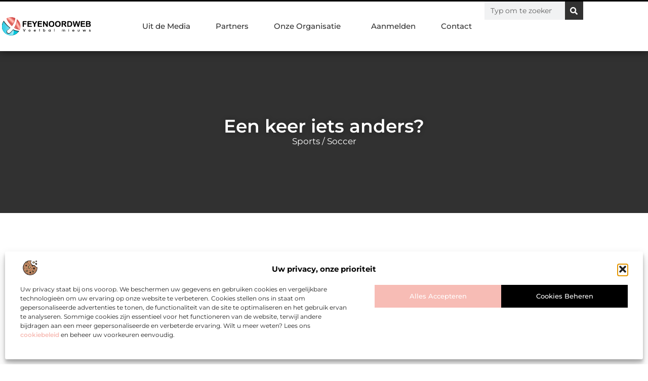

--- FILE ---
content_type: text/html; charset=UTF-8
request_url: https://www.feyenoordweb.nl/een-keer-iets-anders/
body_size: 31894
content:
<!doctype html>
<html lang="nl-NL" prefix="og: https://ogp.me/ns#">
<head>
	<meta charset="UTF-8">
	<meta name="viewport" content="width=device-width, initial-scale=1">
	<link rel="profile" href="https://gmpg.org/xfn/11">
		<style>img:is([sizes="auto" i], [sizes^="auto," i]) { contain-intrinsic-size: 3000px 1500px }</style>
	
<!-- Search Engine Optimization door Rank Math - https://rankmath.com/ -->
<title>Een keer iets anders? &bull; Feyenoordweb</title>
<meta name="description" content="Wil je graag een keer iets anders uitproberen dan de hockey of voetbal? Neem dan eens kijkje op de muziekschool. Op een muziekschool leer je ook veel meer dan"/>
<meta name="robots" content="follow, index, max-snippet:-1, max-video-preview:-1, max-image-preview:large"/>
<link rel="canonical" href="https://www.feyenoordweb.nl/een-keer-iets-anders/" />
<meta property="og:locale" content="nl_NL" />
<meta property="og:type" content="article" />
<meta property="og:title" content="Een keer iets anders? &bull; Feyenoordweb" />
<meta property="og:description" content="Wil je graag een keer iets anders uitproberen dan de hockey of voetbal? Neem dan eens kijkje op de muziekschool. Op een muziekschool leer je ook veel meer dan" />
<meta property="og:url" content="https://www.feyenoordweb.nl/een-keer-iets-anders/" />
<meta property="og:site_name" content="Feyenoordweb" />
<meta property="article:section" content="Sports / Soccer" />
<meta property="og:image" content="https://www.feyenoordweb.nl/wp-content/uploads/2021/09/2.feyenoordweb.nl-512x512-px.jpg" />
<meta property="og:image:secure_url" content="https://www.feyenoordweb.nl/wp-content/uploads/2021/09/2.feyenoordweb.nl-512x512-px.jpg" />
<meta property="og:image:width" content="512" />
<meta property="og:image:height" content="512" />
<meta property="og:image:alt" content="Een keer iets anders?" />
<meta property="og:image:type" content="image/jpeg" />
<meta property="article:published_time" content="2017-10-20T12:48:01+00:00" />
<meta name="twitter:card" content="summary_large_image" />
<meta name="twitter:title" content="Een keer iets anders? &bull; Feyenoordweb" />
<meta name="twitter:description" content="Wil je graag een keer iets anders uitproberen dan de hockey of voetbal? Neem dan eens kijkje op de muziekschool. Op een muziekschool leer je ook veel meer dan" />
<meta name="twitter:image" content="https://www.feyenoordweb.nl/wp-content/uploads/2021/09/2.feyenoordweb.nl-512x512-px.jpg" />
<script type="application/ld+json" class="rank-math-schema">{"@context":"https://schema.org","@graph":[{"@type":"Organization","@id":"https://www.feyenoordweb.nl/#organization","name":"feyenoordweb","url":"https://www.feyenoordweb.nl","logo":{"@type":"ImageObject","@id":"https://www.feyenoordweb.nl/#logo","url":"https://www.feyenoordweb.nl/wp-content/uploads/2021/09/cropped-1.feyenoordweb.nl-Logo-355x159px.png","contentUrl":"https://www.feyenoordweb.nl/wp-content/uploads/2021/09/cropped-1.feyenoordweb.nl-Logo-355x159px.png","caption":"Feyenoordweb","inLanguage":"nl-NL","width":"345","height":"76"}},{"@type":"WebSite","@id":"https://www.feyenoordweb.nl/#website","url":"https://www.feyenoordweb.nl","name":"Feyenoordweb","alternateName":"feyenoordweb.nl","publisher":{"@id":"https://www.feyenoordweb.nl/#organization"},"inLanguage":"nl-NL"},{"@type":"ImageObject","@id":"https://www.feyenoordweb.nl/wp-content/uploads/2021/09/2.feyenoordweb.nl-512x512-px.jpg","url":"https://www.feyenoordweb.nl/wp-content/uploads/2021/09/2.feyenoordweb.nl-512x512-px.jpg","width":"512","height":"512","inLanguage":"nl-NL"},{"@type":"BreadcrumbList","@id":"https://www.feyenoordweb.nl/een-keer-iets-anders/#breadcrumb","itemListElement":[{"@type":"ListItem","position":"1","item":{"@id":"https://www.feyenoordweb.nl/","name":"Home"}},{"@type":"ListItem","position":"2","item":{"@id":"https://www.feyenoordweb.nl/een-keer-iets-anders/","name":"Een keer iets anders?"}}]},{"@type":"WebPage","@id":"https://www.feyenoordweb.nl/een-keer-iets-anders/#webpage","url":"https://www.feyenoordweb.nl/een-keer-iets-anders/","name":"Een keer iets anders? &bull; Feyenoordweb","datePublished":"2017-10-20T12:48:01+00:00","dateModified":"2017-10-20T12:48:01+00:00","isPartOf":{"@id":"https://www.feyenoordweb.nl/#website"},"primaryImageOfPage":{"@id":"https://www.feyenoordweb.nl/wp-content/uploads/2021/09/2.feyenoordweb.nl-512x512-px.jpg"},"inLanguage":"nl-NL","breadcrumb":{"@id":"https://www.feyenoordweb.nl/een-keer-iets-anders/#breadcrumb"}},{"@type":"Person","@id":"https://www.feyenoordweb.nl/een-keer-iets-anders/#author","image":{"@type":"ImageObject","@id":"https://secure.gravatar.com/avatar/?s=96&amp;d=mm&amp;r=g","url":"https://secure.gravatar.com/avatar/?s=96&amp;d=mm&amp;r=g","inLanguage":"nl-NL"},"worksFor":{"@id":"https://www.feyenoordweb.nl/#organization"}},{"@type":"BlogPosting","headline":"Een keer iets anders? &bull; Feyenoordweb","datePublished":"2017-10-20T12:48:01+00:00","dateModified":"2017-10-20T12:48:01+00:00","author":{"@id":"https://www.feyenoordweb.nl/een-keer-iets-anders/#author"},"publisher":{"@id":"https://www.feyenoordweb.nl/#organization"},"description":"Wil je graag een keer iets anders uitproberen dan de hockey of voetbal? Neem dan eens kijkje op de muziekschool. Op een muziekschool leer je ook veel meer dan","name":"Een keer iets anders? &bull; Feyenoordweb","@id":"https://www.feyenoordweb.nl/een-keer-iets-anders/#richSnippet","isPartOf":{"@id":"https://www.feyenoordweb.nl/een-keer-iets-anders/#webpage"},"image":{"@id":"https://www.feyenoordweb.nl/wp-content/uploads/2021/09/2.feyenoordweb.nl-512x512-px.jpg"},"inLanguage":"nl-NL","mainEntityOfPage":{"@id":"https://www.feyenoordweb.nl/een-keer-iets-anders/#webpage"}}]}</script>
<!-- /Rank Math WordPress SEO plugin -->

<script>
window._wpemojiSettings = {"baseUrl":"https:\/\/s.w.org\/images\/core\/emoji\/16.0.1\/72x72\/","ext":".png","svgUrl":"https:\/\/s.w.org\/images\/core\/emoji\/16.0.1\/svg\/","svgExt":".svg","source":{"concatemoji":"https:\/\/www.feyenoordweb.nl\/wp-includes\/js\/wp-emoji-release.min.js?ver=6.8.3"}};
/*! This file is auto-generated */
!function(s,n){var o,i,e;function c(e){try{var t={supportTests:e,timestamp:(new Date).valueOf()};sessionStorage.setItem(o,JSON.stringify(t))}catch(e){}}function p(e,t,n){e.clearRect(0,0,e.canvas.width,e.canvas.height),e.fillText(t,0,0);var t=new Uint32Array(e.getImageData(0,0,e.canvas.width,e.canvas.height).data),a=(e.clearRect(0,0,e.canvas.width,e.canvas.height),e.fillText(n,0,0),new Uint32Array(e.getImageData(0,0,e.canvas.width,e.canvas.height).data));return t.every(function(e,t){return e===a[t]})}function u(e,t){e.clearRect(0,0,e.canvas.width,e.canvas.height),e.fillText(t,0,0);for(var n=e.getImageData(16,16,1,1),a=0;a<n.data.length;a++)if(0!==n.data[a])return!1;return!0}function f(e,t,n,a){switch(t){case"flag":return n(e,"\ud83c\udff3\ufe0f\u200d\u26a7\ufe0f","\ud83c\udff3\ufe0f\u200b\u26a7\ufe0f")?!1:!n(e,"\ud83c\udde8\ud83c\uddf6","\ud83c\udde8\u200b\ud83c\uddf6")&&!n(e,"\ud83c\udff4\udb40\udc67\udb40\udc62\udb40\udc65\udb40\udc6e\udb40\udc67\udb40\udc7f","\ud83c\udff4\u200b\udb40\udc67\u200b\udb40\udc62\u200b\udb40\udc65\u200b\udb40\udc6e\u200b\udb40\udc67\u200b\udb40\udc7f");case"emoji":return!a(e,"\ud83e\udedf")}return!1}function g(e,t,n,a){var r="undefined"!=typeof WorkerGlobalScope&&self instanceof WorkerGlobalScope?new OffscreenCanvas(300,150):s.createElement("canvas"),o=r.getContext("2d",{willReadFrequently:!0}),i=(o.textBaseline="top",o.font="600 32px Arial",{});return e.forEach(function(e){i[e]=t(o,e,n,a)}),i}function t(e){var t=s.createElement("script");t.src=e,t.defer=!0,s.head.appendChild(t)}"undefined"!=typeof Promise&&(o="wpEmojiSettingsSupports",i=["flag","emoji"],n.supports={everything:!0,everythingExceptFlag:!0},e=new Promise(function(e){s.addEventListener("DOMContentLoaded",e,{once:!0})}),new Promise(function(t){var n=function(){try{var e=JSON.parse(sessionStorage.getItem(o));if("object"==typeof e&&"number"==typeof e.timestamp&&(new Date).valueOf()<e.timestamp+604800&&"object"==typeof e.supportTests)return e.supportTests}catch(e){}return null}();if(!n){if("undefined"!=typeof Worker&&"undefined"!=typeof OffscreenCanvas&&"undefined"!=typeof URL&&URL.createObjectURL&&"undefined"!=typeof Blob)try{var e="postMessage("+g.toString()+"("+[JSON.stringify(i),f.toString(),p.toString(),u.toString()].join(",")+"));",a=new Blob([e],{type:"text/javascript"}),r=new Worker(URL.createObjectURL(a),{name:"wpTestEmojiSupports"});return void(r.onmessage=function(e){c(n=e.data),r.terminate(),t(n)})}catch(e){}c(n=g(i,f,p,u))}t(n)}).then(function(e){for(var t in e)n.supports[t]=e[t],n.supports.everything=n.supports.everything&&n.supports[t],"flag"!==t&&(n.supports.everythingExceptFlag=n.supports.everythingExceptFlag&&n.supports[t]);n.supports.everythingExceptFlag=n.supports.everythingExceptFlag&&!n.supports.flag,n.DOMReady=!1,n.readyCallback=function(){n.DOMReady=!0}}).then(function(){return e}).then(function(){var e;n.supports.everything||(n.readyCallback(),(e=n.source||{}).concatemoji?t(e.concatemoji):e.wpemoji&&e.twemoji&&(t(e.twemoji),t(e.wpemoji)))}))}((window,document),window._wpemojiSettings);
</script>
<link rel='stylesheet' id='colorboxstyle-css' href='https://www.feyenoordweb.nl/wp-content/plugins/link-library/colorbox/colorbox.css?ver=6.8.3' media='all' />
<style id='wp-emoji-styles-inline-css'>

	img.wp-smiley, img.emoji {
		display: inline !important;
		border: none !important;
		box-shadow: none !important;
		height: 1em !important;
		width: 1em !important;
		margin: 0 0.07em !important;
		vertical-align: -0.1em !important;
		background: none !important;
		padding: 0 !important;
	}
</style>
<link rel='stylesheet' id='wp-block-library-css' href='https://www.feyenoordweb.nl/wp-includes/css/dist/block-library/style.min.css?ver=6.8.3' media='all' />
<style id='global-styles-inline-css'>
:root{--wp--preset--aspect-ratio--square: 1;--wp--preset--aspect-ratio--4-3: 4/3;--wp--preset--aspect-ratio--3-4: 3/4;--wp--preset--aspect-ratio--3-2: 3/2;--wp--preset--aspect-ratio--2-3: 2/3;--wp--preset--aspect-ratio--16-9: 16/9;--wp--preset--aspect-ratio--9-16: 9/16;--wp--preset--color--black: #000000;--wp--preset--color--cyan-bluish-gray: #abb8c3;--wp--preset--color--white: #ffffff;--wp--preset--color--pale-pink: #f78da7;--wp--preset--color--vivid-red: #cf2e2e;--wp--preset--color--luminous-vivid-orange: #ff6900;--wp--preset--color--luminous-vivid-amber: #fcb900;--wp--preset--color--light-green-cyan: #7bdcb5;--wp--preset--color--vivid-green-cyan: #00d084;--wp--preset--color--pale-cyan-blue: #8ed1fc;--wp--preset--color--vivid-cyan-blue: #0693e3;--wp--preset--color--vivid-purple: #9b51e0;--wp--preset--gradient--vivid-cyan-blue-to-vivid-purple: linear-gradient(135deg,rgba(6,147,227,1) 0%,rgb(155,81,224) 100%);--wp--preset--gradient--light-green-cyan-to-vivid-green-cyan: linear-gradient(135deg,rgb(122,220,180) 0%,rgb(0,208,130) 100%);--wp--preset--gradient--luminous-vivid-amber-to-luminous-vivid-orange: linear-gradient(135deg,rgba(252,185,0,1) 0%,rgba(255,105,0,1) 100%);--wp--preset--gradient--luminous-vivid-orange-to-vivid-red: linear-gradient(135deg,rgba(255,105,0,1) 0%,rgb(207,46,46) 100%);--wp--preset--gradient--very-light-gray-to-cyan-bluish-gray: linear-gradient(135deg,rgb(238,238,238) 0%,rgb(169,184,195) 100%);--wp--preset--gradient--cool-to-warm-spectrum: linear-gradient(135deg,rgb(74,234,220) 0%,rgb(151,120,209) 20%,rgb(207,42,186) 40%,rgb(238,44,130) 60%,rgb(251,105,98) 80%,rgb(254,248,76) 100%);--wp--preset--gradient--blush-light-purple: linear-gradient(135deg,rgb(255,206,236) 0%,rgb(152,150,240) 100%);--wp--preset--gradient--blush-bordeaux: linear-gradient(135deg,rgb(254,205,165) 0%,rgb(254,45,45) 50%,rgb(107,0,62) 100%);--wp--preset--gradient--luminous-dusk: linear-gradient(135deg,rgb(255,203,112) 0%,rgb(199,81,192) 50%,rgb(65,88,208) 100%);--wp--preset--gradient--pale-ocean: linear-gradient(135deg,rgb(255,245,203) 0%,rgb(182,227,212) 50%,rgb(51,167,181) 100%);--wp--preset--gradient--electric-grass: linear-gradient(135deg,rgb(202,248,128) 0%,rgb(113,206,126) 100%);--wp--preset--gradient--midnight: linear-gradient(135deg,rgb(2,3,129) 0%,rgb(40,116,252) 100%);--wp--preset--font-size--small: 13px;--wp--preset--font-size--medium: 20px;--wp--preset--font-size--large: 36px;--wp--preset--font-size--x-large: 42px;--wp--preset--spacing--20: 0.44rem;--wp--preset--spacing--30: 0.67rem;--wp--preset--spacing--40: 1rem;--wp--preset--spacing--50: 1.5rem;--wp--preset--spacing--60: 2.25rem;--wp--preset--spacing--70: 3.38rem;--wp--preset--spacing--80: 5.06rem;--wp--preset--shadow--natural: 6px 6px 9px rgba(0, 0, 0, 0.2);--wp--preset--shadow--deep: 12px 12px 50px rgba(0, 0, 0, 0.4);--wp--preset--shadow--sharp: 6px 6px 0px rgba(0, 0, 0, 0.2);--wp--preset--shadow--outlined: 6px 6px 0px -3px rgba(255, 255, 255, 1), 6px 6px rgba(0, 0, 0, 1);--wp--preset--shadow--crisp: 6px 6px 0px rgba(0, 0, 0, 1);}:root { --wp--style--global--content-size: 800px;--wp--style--global--wide-size: 1200px; }:where(body) { margin: 0; }.wp-site-blocks > .alignleft { float: left; margin-right: 2em; }.wp-site-blocks > .alignright { float: right; margin-left: 2em; }.wp-site-blocks > .aligncenter { justify-content: center; margin-left: auto; margin-right: auto; }:where(.wp-site-blocks) > * { margin-block-start: 24px; margin-block-end: 0; }:where(.wp-site-blocks) > :first-child { margin-block-start: 0; }:where(.wp-site-blocks) > :last-child { margin-block-end: 0; }:root { --wp--style--block-gap: 24px; }:root :where(.is-layout-flow) > :first-child{margin-block-start: 0;}:root :where(.is-layout-flow) > :last-child{margin-block-end: 0;}:root :where(.is-layout-flow) > *{margin-block-start: 24px;margin-block-end: 0;}:root :where(.is-layout-constrained) > :first-child{margin-block-start: 0;}:root :where(.is-layout-constrained) > :last-child{margin-block-end: 0;}:root :where(.is-layout-constrained) > *{margin-block-start: 24px;margin-block-end: 0;}:root :where(.is-layout-flex){gap: 24px;}:root :where(.is-layout-grid){gap: 24px;}.is-layout-flow > .alignleft{float: left;margin-inline-start: 0;margin-inline-end: 2em;}.is-layout-flow > .alignright{float: right;margin-inline-start: 2em;margin-inline-end: 0;}.is-layout-flow > .aligncenter{margin-left: auto !important;margin-right: auto !important;}.is-layout-constrained > .alignleft{float: left;margin-inline-start: 0;margin-inline-end: 2em;}.is-layout-constrained > .alignright{float: right;margin-inline-start: 2em;margin-inline-end: 0;}.is-layout-constrained > .aligncenter{margin-left: auto !important;margin-right: auto !important;}.is-layout-constrained > :where(:not(.alignleft):not(.alignright):not(.alignfull)){max-width: var(--wp--style--global--content-size);margin-left: auto !important;margin-right: auto !important;}.is-layout-constrained > .alignwide{max-width: var(--wp--style--global--wide-size);}body .is-layout-flex{display: flex;}.is-layout-flex{flex-wrap: wrap;align-items: center;}.is-layout-flex > :is(*, div){margin: 0;}body .is-layout-grid{display: grid;}.is-layout-grid > :is(*, div){margin: 0;}body{padding-top: 0px;padding-right: 0px;padding-bottom: 0px;padding-left: 0px;}a:where(:not(.wp-element-button)){text-decoration: underline;}:root :where(.wp-element-button, .wp-block-button__link){background-color: #32373c;border-width: 0;color: #fff;font-family: inherit;font-size: inherit;line-height: inherit;padding: calc(0.667em + 2px) calc(1.333em + 2px);text-decoration: none;}.has-black-color{color: var(--wp--preset--color--black) !important;}.has-cyan-bluish-gray-color{color: var(--wp--preset--color--cyan-bluish-gray) !important;}.has-white-color{color: var(--wp--preset--color--white) !important;}.has-pale-pink-color{color: var(--wp--preset--color--pale-pink) !important;}.has-vivid-red-color{color: var(--wp--preset--color--vivid-red) !important;}.has-luminous-vivid-orange-color{color: var(--wp--preset--color--luminous-vivid-orange) !important;}.has-luminous-vivid-amber-color{color: var(--wp--preset--color--luminous-vivid-amber) !important;}.has-light-green-cyan-color{color: var(--wp--preset--color--light-green-cyan) !important;}.has-vivid-green-cyan-color{color: var(--wp--preset--color--vivid-green-cyan) !important;}.has-pale-cyan-blue-color{color: var(--wp--preset--color--pale-cyan-blue) !important;}.has-vivid-cyan-blue-color{color: var(--wp--preset--color--vivid-cyan-blue) !important;}.has-vivid-purple-color{color: var(--wp--preset--color--vivid-purple) !important;}.has-black-background-color{background-color: var(--wp--preset--color--black) !important;}.has-cyan-bluish-gray-background-color{background-color: var(--wp--preset--color--cyan-bluish-gray) !important;}.has-white-background-color{background-color: var(--wp--preset--color--white) !important;}.has-pale-pink-background-color{background-color: var(--wp--preset--color--pale-pink) !important;}.has-vivid-red-background-color{background-color: var(--wp--preset--color--vivid-red) !important;}.has-luminous-vivid-orange-background-color{background-color: var(--wp--preset--color--luminous-vivid-orange) !important;}.has-luminous-vivid-amber-background-color{background-color: var(--wp--preset--color--luminous-vivid-amber) !important;}.has-light-green-cyan-background-color{background-color: var(--wp--preset--color--light-green-cyan) !important;}.has-vivid-green-cyan-background-color{background-color: var(--wp--preset--color--vivid-green-cyan) !important;}.has-pale-cyan-blue-background-color{background-color: var(--wp--preset--color--pale-cyan-blue) !important;}.has-vivid-cyan-blue-background-color{background-color: var(--wp--preset--color--vivid-cyan-blue) !important;}.has-vivid-purple-background-color{background-color: var(--wp--preset--color--vivid-purple) !important;}.has-black-border-color{border-color: var(--wp--preset--color--black) !important;}.has-cyan-bluish-gray-border-color{border-color: var(--wp--preset--color--cyan-bluish-gray) !important;}.has-white-border-color{border-color: var(--wp--preset--color--white) !important;}.has-pale-pink-border-color{border-color: var(--wp--preset--color--pale-pink) !important;}.has-vivid-red-border-color{border-color: var(--wp--preset--color--vivid-red) !important;}.has-luminous-vivid-orange-border-color{border-color: var(--wp--preset--color--luminous-vivid-orange) !important;}.has-luminous-vivid-amber-border-color{border-color: var(--wp--preset--color--luminous-vivid-amber) !important;}.has-light-green-cyan-border-color{border-color: var(--wp--preset--color--light-green-cyan) !important;}.has-vivid-green-cyan-border-color{border-color: var(--wp--preset--color--vivid-green-cyan) !important;}.has-pale-cyan-blue-border-color{border-color: var(--wp--preset--color--pale-cyan-blue) !important;}.has-vivid-cyan-blue-border-color{border-color: var(--wp--preset--color--vivid-cyan-blue) !important;}.has-vivid-purple-border-color{border-color: var(--wp--preset--color--vivid-purple) !important;}.has-vivid-cyan-blue-to-vivid-purple-gradient-background{background: var(--wp--preset--gradient--vivid-cyan-blue-to-vivid-purple) !important;}.has-light-green-cyan-to-vivid-green-cyan-gradient-background{background: var(--wp--preset--gradient--light-green-cyan-to-vivid-green-cyan) !important;}.has-luminous-vivid-amber-to-luminous-vivid-orange-gradient-background{background: var(--wp--preset--gradient--luminous-vivid-amber-to-luminous-vivid-orange) !important;}.has-luminous-vivid-orange-to-vivid-red-gradient-background{background: var(--wp--preset--gradient--luminous-vivid-orange-to-vivid-red) !important;}.has-very-light-gray-to-cyan-bluish-gray-gradient-background{background: var(--wp--preset--gradient--very-light-gray-to-cyan-bluish-gray) !important;}.has-cool-to-warm-spectrum-gradient-background{background: var(--wp--preset--gradient--cool-to-warm-spectrum) !important;}.has-blush-light-purple-gradient-background{background: var(--wp--preset--gradient--blush-light-purple) !important;}.has-blush-bordeaux-gradient-background{background: var(--wp--preset--gradient--blush-bordeaux) !important;}.has-luminous-dusk-gradient-background{background: var(--wp--preset--gradient--luminous-dusk) !important;}.has-pale-ocean-gradient-background{background: var(--wp--preset--gradient--pale-ocean) !important;}.has-electric-grass-gradient-background{background: var(--wp--preset--gradient--electric-grass) !important;}.has-midnight-gradient-background{background: var(--wp--preset--gradient--midnight) !important;}.has-small-font-size{font-size: var(--wp--preset--font-size--small) !important;}.has-medium-font-size{font-size: var(--wp--preset--font-size--medium) !important;}.has-large-font-size{font-size: var(--wp--preset--font-size--large) !important;}.has-x-large-font-size{font-size: var(--wp--preset--font-size--x-large) !important;}
:root :where(.wp-block-pullquote){font-size: 1.5em;line-height: 1.6;}
</style>
<link rel='stylesheet' id='thumbs_rating_styles-css' href='https://www.feyenoordweb.nl/wp-content/plugins/link-library/upvote-downvote/css/style.css?ver=1.0.0' media='all' />
<link rel='stylesheet' id='scriptlesssocialsharing-css' href='https://www.feyenoordweb.nl/wp-content/plugins/scriptless-social-sharing/includes/css/scriptlesssocialsharing-style.css?ver=3.3.1' media='all' />
<style id='scriptlesssocialsharing-inline-css'>
.scriptlesssocialsharing__buttons a.button { padding: 12px; flex: 1; }@media only screen and (max-width: 767px) { .scriptlesssocialsharing .sss-name { position: absolute; clip: rect(1px, 1px, 1px, 1px); height: 1px; width: 1px; border: 0; overflow: hidden; } }
</style>
<link rel='stylesheet' id='cmplz-general-css' href='https://www.feyenoordweb.nl/wp-content/plugins/complianz-gdpr/assets/css/cookieblocker.min.css?ver=1741706570' media='all' />
<link rel='stylesheet' id='hello-elementor-css' href='https://www.feyenoordweb.nl/wp-content/themes/hello-elementor/style.min.css?ver=3.3.0' media='all' />
<link rel='stylesheet' id='hello-elementor-theme-style-css' href='https://www.feyenoordweb.nl/wp-content/themes/hello-elementor/theme.min.css?ver=3.3.0' media='all' />
<link rel='stylesheet' id='hello-elementor-header-footer-css' href='https://www.feyenoordweb.nl/wp-content/themes/hello-elementor/header-footer.min.css?ver=3.3.0' media='all' />
<link rel='stylesheet' id='elementor-frontend-css' href='https://www.feyenoordweb.nl/wp-content/plugins/elementor/assets/css/frontend.min.css?ver=3.34.1' media='all' />
<link rel='stylesheet' id='elementor-post-3891-css' href='https://www.feyenoordweb.nl/wp-content/uploads/elementor/css/post-3891.css?ver=1767906522' media='all' />
<link rel='stylesheet' id='e-animation-grow-css' href='https://www.feyenoordweb.nl/wp-content/plugins/elementor/assets/lib/animations/styles/e-animation-grow.min.css?ver=3.34.1' media='all' />
<link rel='stylesheet' id='widget-image-css' href='https://www.feyenoordweb.nl/wp-content/plugins/elementor/assets/css/widget-image.min.css?ver=3.34.1' media='all' />
<link rel='stylesheet' id='widget-nav-menu-css' href='https://www.feyenoordweb.nl/wp-content/plugins/elementor-pro/assets/css/widget-nav-menu.min.css?ver=3.28.3' media='all' />
<link rel='stylesheet' id='widget-search-form-css' href='https://www.feyenoordweb.nl/wp-content/plugins/elementor-pro/assets/css/widget-search-form.min.css?ver=3.28.3' media='all' />
<link rel='stylesheet' id='e-animation-fadeIn-css' href='https://www.feyenoordweb.nl/wp-content/plugins/elementor/assets/lib/animations/styles/fadeIn.min.css?ver=3.34.1' media='all' />
<link rel='stylesheet' id='e-motion-fx-css' href='https://www.feyenoordweb.nl/wp-content/plugins/elementor-pro/assets/css/modules/motion-fx.min.css?ver=3.28.3' media='all' />
<link rel='stylesheet' id='e-sticky-css' href='https://www.feyenoordweb.nl/wp-content/plugins/elementor-pro/assets/css/modules/sticky.min.css?ver=3.28.3' media='all' />
<link rel='stylesheet' id='widget-heading-css' href='https://www.feyenoordweb.nl/wp-content/plugins/elementor/assets/css/widget-heading.min.css?ver=3.34.1' media='all' />
<link rel='stylesheet' id='swiper-css' href='https://www.feyenoordweb.nl/wp-content/plugins/elementor/assets/lib/swiper/v8/css/swiper.min.css?ver=8.4.5' media='all' />
<link rel='stylesheet' id='e-swiper-css' href='https://www.feyenoordweb.nl/wp-content/plugins/elementor/assets/css/conditionals/e-swiper.min.css?ver=3.34.1' media='all' />
<link rel='stylesheet' id='e-shapes-css' href='https://www.feyenoordweb.nl/wp-content/plugins/elementor/assets/css/conditionals/shapes.min.css?ver=3.34.1' media='all' />
<link rel='stylesheet' id='widget-post-info-css' href='https://www.feyenoordweb.nl/wp-content/plugins/elementor-pro/assets/css/widget-post-info.min.css?ver=3.28.3' media='all' />
<link rel='stylesheet' id='widget-icon-list-css' href='https://www.feyenoordweb.nl/wp-content/plugins/elementor/assets/css/widget-icon-list.min.css?ver=3.34.1' media='all' />
<link rel='stylesheet' id='widget-table-of-contents-css' href='https://www.feyenoordweb.nl/wp-content/plugins/elementor-pro/assets/css/widget-table-of-contents.min.css?ver=3.28.3' media='all' />
<link rel='stylesheet' id='widget-posts-css' href='https://www.feyenoordweb.nl/wp-content/plugins/elementor-pro/assets/css/widget-posts.min.css?ver=3.28.3' media='all' />
<link rel='stylesheet' id='widget-post-navigation-css' href='https://www.feyenoordweb.nl/wp-content/plugins/elementor-pro/assets/css/widget-post-navigation.min.css?ver=3.28.3' media='all' />
<link rel='stylesheet' id='widget-loop-common-css' href='https://www.feyenoordweb.nl/wp-content/plugins/elementor-pro/assets/css/widget-loop-common.min.css?ver=3.28.3' media='all' />
<link rel='stylesheet' id='widget-loop-grid-css' href='https://www.feyenoordweb.nl/wp-content/plugins/elementor-pro/assets/css/widget-loop-grid.min.css?ver=3.28.3' media='all' />
<link rel='stylesheet' id='elementor-post-4026-css' href='https://www.feyenoordweb.nl/wp-content/uploads/elementor/css/post-4026.css?ver=1767906523' media='all' />
<link rel='stylesheet' id='elementor-post-4045-css' href='https://www.feyenoordweb.nl/wp-content/uploads/elementor/css/post-4045.css?ver=1767906524' media='all' />
<link rel='stylesheet' id='elementor-post-4082-css' href='https://www.feyenoordweb.nl/wp-content/uploads/elementor/css/post-4082.css?ver=1767906660' media='all' />
<link rel='stylesheet' id='elementor-gf-local-montserrat-css' href='https://www.feyenoordweb.nl/wp-content/uploads/elementor/google-fonts/css/montserrat.css?ver=1742260853' media='all' />
<script src="https://www.feyenoordweb.nl/wp-includes/js/jquery/jquery.min.js?ver=3.7.1" id="jquery-core-js"></script>
<script src="https://www.feyenoordweb.nl/wp-includes/js/jquery/jquery-migrate.min.js?ver=3.4.1" id="jquery-migrate-js"></script>
<script src="https://www.feyenoordweb.nl/wp-content/plugins/link-library/colorbox/jquery.colorbox-min.js?ver=1.3.9" id="colorbox-js"></script>
<script id="thumbs_rating_scripts-js-extra">
var thumbs_rating_ajax = {"ajax_url":"https:\/\/www.feyenoordweb.nl\/wp-admin\/admin-ajax.php","nonce":"8c0cb5b641"};
</script>
<script src="https://www.feyenoordweb.nl/wp-content/plugins/link-library/upvote-downvote/js/general.js?ver=4.0.1" id="thumbs_rating_scripts-js"></script>
<link rel="https://api.w.org/" href="https://www.feyenoordweb.nl/wp-json/" /><link rel="alternate" title="JSON" type="application/json" href="https://www.feyenoordweb.nl/wp-json/wp/v2/posts/33" /><link rel="EditURI" type="application/rsd+xml" title="RSD" href="https://www.feyenoordweb.nl/xmlrpc.php?rsd" />
<meta name="generator" content="WordPress 6.8.3" />
<link rel='shortlink' href='https://www.feyenoordweb.nl/?p=33' />
<link rel="alternate" title="oEmbed (JSON)" type="application/json+oembed" href="https://www.feyenoordweb.nl/wp-json/oembed/1.0/embed?url=https%3A%2F%2Fwww.feyenoordweb.nl%2Feen-keer-iets-anders%2F" />
<link rel="alternate" title="oEmbed (XML)" type="text/xml+oembed" href="https://www.feyenoordweb.nl/wp-json/oembed/1.0/embed?url=https%3A%2F%2Fwww.feyenoordweb.nl%2Feen-keer-iets-anders%2F&#038;format=xml" />
<script type="text/javascript">//<![CDATA[
  function external_links_in_new_windows_loop() {
    if (!document.links) {
      document.links = document.getElementsByTagName('a');
    }
    var change_link = false;
    var force = '';
    var ignore = '';

    for (var t=0; t<document.links.length; t++) {
      var all_links = document.links[t];
      change_link = false;
      
      if(document.links[t].hasAttribute('onClick') == false) {
        // forced if the address starts with http (or also https), but does not link to the current domain
        if(all_links.href.search(/^http/) != -1 && all_links.href.search('www.feyenoordweb.nl') == -1 && all_links.href.search(/^#/) == -1) {
          // console.log('Changed ' + all_links.href);
          change_link = true;
        }
          
        if(force != '' && all_links.href.search(force) != -1) {
          // forced
          // console.log('force ' + all_links.href);
          change_link = true;
        }
        
        if(ignore != '' && all_links.href.search(ignore) != -1) {
          // console.log('ignore ' + all_links.href);
          // ignored
          change_link = false;
        }

        if(change_link == true) {
          // console.log('Changed ' + all_links.href);
          document.links[t].setAttribute('onClick', 'javascript:window.open(\'' + all_links.href.replace(/'/g, '') + '\', \'_blank\', \'noopener\'); return false;');
          document.links[t].removeAttribute('target');
        }
      }
    }
  }
  
  // Load
  function external_links_in_new_windows_load(func)
  {  
    var oldonload = window.onload;
    if (typeof window.onload != 'function'){
      window.onload = func;
    } else {
      window.onload = function(){
        oldonload();
        func();
      }
    }
  }

  external_links_in_new_windows_load(external_links_in_new_windows_loop);
  //]]></script>

			<style>.cmplz-hidden {
					display: none !important;
				}</style><meta name="generator" content="Elementor 3.34.1; features: e_font_icon_svg, additional_custom_breakpoints; settings: css_print_method-external, google_font-enabled, font_display-swap">
			<style>
				.e-con.e-parent:nth-of-type(n+4):not(.e-lazyloaded):not(.e-no-lazyload),
				.e-con.e-parent:nth-of-type(n+4):not(.e-lazyloaded):not(.e-no-lazyload) * {
					background-image: none !important;
				}
				@media screen and (max-height: 1024px) {
					.e-con.e-parent:nth-of-type(n+3):not(.e-lazyloaded):not(.e-no-lazyload),
					.e-con.e-parent:nth-of-type(n+3):not(.e-lazyloaded):not(.e-no-lazyload) * {
						background-image: none !important;
					}
				}
				@media screen and (max-height: 640px) {
					.e-con.e-parent:nth-of-type(n+2):not(.e-lazyloaded):not(.e-no-lazyload),
					.e-con.e-parent:nth-of-type(n+2):not(.e-lazyloaded):not(.e-no-lazyload) * {
						background-image: none !important;
					}
				}
			</style>
			<link rel="icon" href="https://www.feyenoordweb.nl/wp-content/uploads/2021/09/cropped-0.feyenoordweb.nl-icon-150x150-px-32x32.png" sizes="32x32" />
<link rel="icon" href="https://www.feyenoordweb.nl/wp-content/uploads/2021/09/cropped-0.feyenoordweb.nl-icon-150x150-px-192x192.png" sizes="192x192" />
<link rel="apple-touch-icon" href="https://www.feyenoordweb.nl/wp-content/uploads/2021/09/cropped-0.feyenoordweb.nl-icon-150x150-px-180x180.png" />
<meta name="msapplication-TileImage" content="https://www.feyenoordweb.nl/wp-content/uploads/2021/09/cropped-0.feyenoordweb.nl-icon-150x150-px-270x270.png" />
</head>
<body data-rsssl=1 data-cmplz=1 class="wp-singular post-template-default single single-post postid-33 single-format-standard wp-custom-logo wp-embed-responsive wp-theme-hello-elementor theme-default elementor-default elementor-template-full-width elementor-kit-3891 elementor-page-4082">


<a class="skip-link screen-reader-text" href="#content">Ga naar de inhoud</a>

		<header data-elementor-type="header" data-elementor-id="4026" class="elementor elementor-4026 elementor-location-header" data-elementor-post-type="elementor_library">
			<header class="elementor-element elementor-element-3b257b1b top e-flex e-con-boxed e-con e-parent" data-id="3b257b1b" data-element_type="container" data-settings="{&quot;background_background&quot;:&quot;classic&quot;,&quot;sticky&quot;:&quot;top&quot;,&quot;sticky_on&quot;:[&quot;desktop&quot;,&quot;tablet&quot;,&quot;mobile&quot;],&quot;sticky_offset&quot;:0,&quot;sticky_effects_offset&quot;:0,&quot;sticky_anchor_link_offset&quot;:0}">
					<div class="e-con-inner">
				<div class="elementor-element elementor-element-665a1eb5 elementor-widget__width-initial elementor-widget elementor-widget-theme-site-logo elementor-widget-image" data-id="665a1eb5" data-element_type="widget" data-widget_type="theme-site-logo.default">
				<div class="elementor-widget-container">
											<a href="https://www.feyenoordweb.nl">
			<img width="345" height="76" src="https://www.feyenoordweb.nl/wp-content/uploads/2021/09/cropped-1.feyenoordweb.nl-Logo-355x159px.png" class="elementor-animation-grow attachment-full size-full wp-image-491" alt="" srcset="https://www.feyenoordweb.nl/wp-content/uploads/2021/09/cropped-1.feyenoordweb.nl-Logo-355x159px.png 345w, https://www.feyenoordweb.nl/wp-content/uploads/2021/09/cropped-1.feyenoordweb.nl-Logo-355x159px-300x66.png 300w" sizes="(max-width: 345px) 100vw, 345px" />				</a>
											</div>
				</div>
		<nav class="elementor-element elementor-element-375a6302 e-con-full e-flex e-con e-child" data-id="375a6302" data-element_type="container">
				<div class="elementor-element elementor-element-2601df78 elementor-nav-menu--stretch elementor-nav-menu__align-center elementor-nav-menu--dropdown-tablet elementor-nav-menu__text-align-aside elementor-nav-menu--toggle elementor-nav-menu--burger elementor-widget elementor-widget-nav-menu" data-id="2601df78" data-element_type="widget" data-settings="{&quot;full_width&quot;:&quot;stretch&quot;,&quot;submenu_icon&quot;:{&quot;value&quot;:&quot;&lt;i class=\&quot;\&quot;&gt;&lt;\/i&gt;&quot;,&quot;library&quot;:&quot;&quot;},&quot;layout&quot;:&quot;horizontal&quot;,&quot;toggle&quot;:&quot;burger&quot;}" data-widget_type="nav-menu.default">
				<div class="elementor-widget-container">
								<nav aria-label="Menu" class="elementor-nav-menu--main elementor-nav-menu__container elementor-nav-menu--layout-horizontal e--pointer-underline e--animation-fade">
				<ul id="menu-1-2601df78" class="elementor-nav-menu"><li class="menu-item menu-item-type-custom menu-item-object-custom menu-item-4107"><a href="/category/media/" class="elementor-item">Uit de Media</a></li>
<li class="menu-item menu-item-type-post_type menu-item-object-page menu-item-4102"><a href="https://www.feyenoordweb.nl/partners/" class="elementor-item">Partners</a></li>
<li class="menu-item menu-item-type-custom menu-item-object-custom menu-item-has-children menu-item-4108"><a href="#" class="elementor-item elementor-item-anchor">Onze Organisatie</a>
<ul class="sub-menu elementor-nav-menu--dropdown">
	<li class="menu-item menu-item-type-post_type menu-item-object-page menu-item-4100"><a href="https://www.feyenoordweb.nl/over-ons/" class="elementor-sub-item">Wie we zijn</a></li>
	<li class="menu-item menu-item-type-post_type menu-item-object-page menu-item-4101"><a href="https://www.feyenoordweb.nl/ons-team/" class="elementor-sub-item">Maak kennis met het team</a></li>
</ul>
</li>
<li class="menu-item menu-item-type-post_type menu-item-object-page menu-item-4103"><a href="https://www.feyenoordweb.nl/aanmelden/" class="elementor-item">Aanmelden</a></li>
<li class="menu-item menu-item-type-post_type menu-item-object-page menu-item-4104"><a href="https://www.feyenoordweb.nl/contact/" class="elementor-item">Contact</a></li>
</ul>			</nav>
					<div class="elementor-menu-toggle" role="button" tabindex="0" aria-label="Menu toggle" aria-expanded="false">
			<span class="elementor-menu-toggle__icon--open"><svg xmlns="http://www.w3.org/2000/svg" xml:space="preserve" viewBox="0 0 388.35 388.35"><linearGradient id="a" x1="35.505" x2="265.529" y1="13.859" y2="146.663" gradientTransform="matrix(1 0 0 -1 0 390)" gradientUnits="userSpaceOnUse"><stop offset=".025" style="stop-color:#7b6646"></stop><stop offset=".254" style="stop-color:#977d57"></stop><stop offset=".553" style="stop-color:#a1835d"></stop><stop offset="1" style="stop-color:#ba8c4c"></stop></linearGradient><path d="M278.21 287.28H22.82c-12.21 0-22.14 10.07-22.14 22.46 0 12.38 9.93 22.46 22.14 22.46h255.39c12.21 0 22.14-10.07 22.14-22.46.01-12.38-9.93-22.46-22.14-22.46" style="fill:url(#a)"></path><linearGradient id="b" x1="46.504" x2="342.52" y1="110.318" y2="281.224" gradientTransform="matrix(1 0 0 -1 0 390)" gradientUnits="userSpaceOnUse"><stop offset=".025" style="stop-color:#7b6646"></stop><stop offset=".254" style="stop-color:#977d57"></stop><stop offset=".553" style="stop-color:#a1835d"></stop><stop offset="1" style="stop-color:#ba8c4c"></stop></linearGradient><path d="M366.2 171.77H22.82c-12.21 0-22.14 10.07-22.14 22.46 0 12.38 9.93 22.46 22.14 22.46H366.2c12.21 0 22.14-10.07 22.14-22.46.01-12.38-9.93-22.46-22.14-22.46" style="fill:url(#b)"></path><linearGradient id="c" x1="35.503" x2="265.527" y1="244.888" y2="377.692" gradientTransform="matrix(1 0 0 -1 0 390)" gradientUnits="userSpaceOnUse"><stop offset=".025" style="stop-color:#7b6646"></stop><stop offset=".254" style="stop-color:#977d57"></stop><stop offset=".553" style="stop-color:#a1835d"></stop><stop offset="1" style="stop-color:#ba8c4c"></stop></linearGradient><path d="M22.82 101.17h255.39c12.21 0 22.14-10.07 22.14-22.46s-9.93-22.46-22.14-22.46H22.82C10.61 56.25.68 66.32.68 78.71s9.93 22.46 22.14 22.46" style="fill:url(#c)"></path></svg></span><svg aria-hidden="true" role="presentation" class="elementor-menu-toggle__icon--close e-font-icon-svg e-eicon-close" viewBox="0 0 1000 1000" xmlns="http://www.w3.org/2000/svg"><path d="M742 167L500 408 258 167C246 154 233 150 217 150 196 150 179 158 167 167 154 179 150 196 150 212 150 229 154 242 171 254L408 500 167 742C138 771 138 800 167 829 196 858 225 858 254 829L496 587 738 829C750 842 767 846 783 846 800 846 817 842 829 829 842 817 846 804 846 783 846 767 842 750 829 737L588 500 833 258C863 229 863 200 833 171 804 137 775 137 742 167Z"></path></svg>		</div>
					<nav class="elementor-nav-menu--dropdown elementor-nav-menu__container" aria-hidden="true">
				<ul id="menu-2-2601df78" class="elementor-nav-menu"><li class="menu-item menu-item-type-custom menu-item-object-custom menu-item-4107"><a href="/category/media/" class="elementor-item" tabindex="-1">Uit de Media</a></li>
<li class="menu-item menu-item-type-post_type menu-item-object-page menu-item-4102"><a href="https://www.feyenoordweb.nl/partners/" class="elementor-item" tabindex="-1">Partners</a></li>
<li class="menu-item menu-item-type-custom menu-item-object-custom menu-item-has-children menu-item-4108"><a href="#" class="elementor-item elementor-item-anchor" tabindex="-1">Onze Organisatie</a>
<ul class="sub-menu elementor-nav-menu--dropdown">
	<li class="menu-item menu-item-type-post_type menu-item-object-page menu-item-4100"><a href="https://www.feyenoordweb.nl/over-ons/" class="elementor-sub-item" tabindex="-1">Wie we zijn</a></li>
	<li class="menu-item menu-item-type-post_type menu-item-object-page menu-item-4101"><a href="https://www.feyenoordweb.nl/ons-team/" class="elementor-sub-item" tabindex="-1">Maak kennis met het team</a></li>
</ul>
</li>
<li class="menu-item menu-item-type-post_type menu-item-object-page menu-item-4103"><a href="https://www.feyenoordweb.nl/aanmelden/" class="elementor-item" tabindex="-1">Aanmelden</a></li>
<li class="menu-item menu-item-type-post_type menu-item-object-page menu-item-4104"><a href="https://www.feyenoordweb.nl/contact/" class="elementor-item" tabindex="-1">Contact</a></li>
</ul>			</nav>
						</div>
				</div>
				<div class="elementor-element elementor-element-3b85d6ba elementor-widget__width-initial elementor-hidden-mobile elementor-search-form--skin-classic elementor-search-form--button-type-icon elementor-search-form--icon-search elementor-widget elementor-widget-search-form" data-id="3b85d6ba" data-element_type="widget" data-settings="{&quot;skin&quot;:&quot;classic&quot;}" data-widget_type="search-form.default">
				<div class="elementor-widget-container">
							<search role="search">
			<form class="elementor-search-form" action="https://www.feyenoordweb.nl" method="get">
												<div class="elementor-search-form__container">
					<label class="elementor-screen-only" for="elementor-search-form-3b85d6ba">Zoeken</label>

					
					<input id="elementor-search-form-3b85d6ba" placeholder="Typ om te zoeken…" class="elementor-search-form__input" type="search" name="s" value="">
					
											<button class="elementor-search-form__submit" type="submit" aria-label="Zoeken">
															<div class="e-font-icon-svg-container"><svg class="fa fa-search e-font-icon-svg e-fas-search" viewBox="0 0 512 512" xmlns="http://www.w3.org/2000/svg"><path d="M505 442.7L405.3 343c-4.5-4.5-10.6-7-17-7H372c27.6-35.3 44-79.7 44-128C416 93.1 322.9 0 208 0S0 93.1 0 208s93.1 208 208 208c48.3 0 92.7-16.4 128-44v16.3c0 6.4 2.5 12.5 7 17l99.7 99.7c9.4 9.4 24.6 9.4 33.9 0l28.3-28.3c9.4-9.4 9.4-24.6.1-34zM208 336c-70.7 0-128-57.2-128-128 0-70.7 57.2-128 128-128 70.7 0 128 57.2 128 128 0 70.7-57.2 128-128 128z"></path></svg></div>													</button>
					
									</div>
			</form>
		</search>
						</div>
				</div>
				</nav>
				<div class="elementor-element elementor-element-7f80cc0d elementor-widget__width-auto elementor-fixed elementor-align-center e-transform elementor-invisible elementor-widget elementor-widget-button" data-id="7f80cc0d" data-element_type="widget" data-settings="{&quot;_position&quot;:&quot;fixed&quot;,&quot;motion_fx_motion_fx_scrolling&quot;:&quot;yes&quot;,&quot;motion_fx_opacity_effect&quot;:&quot;yes&quot;,&quot;motion_fx_opacity_range&quot;:{&quot;unit&quot;:&quot;%&quot;,&quot;size&quot;:&quot;&quot;,&quot;sizes&quot;:{&quot;start&quot;:0,&quot;end&quot;:45}},&quot;_animation&quot;:&quot;fadeIn&quot;,&quot;_animation_delay&quot;:200,&quot;_transform_rotateZ_effect&quot;:{&quot;unit&quot;:&quot;px&quot;,&quot;size&quot;:-90,&quot;sizes&quot;:[]},&quot;motion_fx_opacity_direction&quot;:&quot;out-in&quot;,&quot;motion_fx_opacity_level&quot;:{&quot;unit&quot;:&quot;px&quot;,&quot;size&quot;:10,&quot;sizes&quot;:[]},&quot;motion_fx_devices&quot;:[&quot;desktop&quot;,&quot;tablet&quot;,&quot;mobile&quot;],&quot;_transform_rotateZ_effect_tablet&quot;:{&quot;unit&quot;:&quot;deg&quot;,&quot;size&quot;:&quot;&quot;,&quot;sizes&quot;:[]},&quot;_transform_rotateZ_effect_mobile&quot;:{&quot;unit&quot;:&quot;deg&quot;,&quot;size&quot;:&quot;&quot;,&quot;sizes&quot;:[]}}" data-widget_type="button.default">
				<div class="elementor-widget-container">
									<div class="elementor-button-wrapper">
					<a class="elementor-button elementor-button-link elementor-size-sm elementor-animation-grow" href="#top">
						<span class="elementor-button-content-wrapper">
						<span class="elementor-button-icon">
				<svg aria-hidden="true" class="e-font-icon-svg e-fas-arrow-circle-right" viewBox="0 0 512 512" xmlns="http://www.w3.org/2000/svg"><path d="M256 8c137 0 248 111 248 248S393 504 256 504 8 393 8 256 119 8 256 8zm-28.9 143.6l75.5 72.4H120c-13.3 0-24 10.7-24 24v16c0 13.3 10.7 24 24 24h182.6l-75.5 72.4c-9.7 9.3-9.9 24.8-.4 34.3l11 10.9c9.4 9.4 24.6 9.4 33.9 0L404.3 273c9.4-9.4 9.4-24.6 0-33.9L271.6 106.3c-9.4-9.4-24.6-9.4-33.9 0l-11 10.9c-9.5 9.6-9.3 25.1.4 34.4z"></path></svg>			</span>
									<span class="elementor-button-text">Ga Naar Boven</span>
					</span>
					</a>
				</div>
								</div>
				</div>
					</div>
				</header>
				</header>
				<div data-elementor-type="single-post" data-elementor-id="4082" class="elementor elementor-4082 elementor-location-single post-33 post type-post status-publish format-standard has-post-thumbnail hentry category-sports-soccer" data-elementor-post-type="elementor_library">
			<section class="elementor-element elementor-element-41fe7004 e-flex e-con-boxed e-con e-parent" data-id="41fe7004" data-element_type="container" data-settings="{&quot;background_background&quot;:&quot;classic&quot;}">
					<div class="e-con-inner">
				<div class="elementor-element elementor-element-78b95c4f elementor-widget elementor-widget-theme-post-title elementor-page-title elementor-widget-heading" data-id="78b95c4f" data-element_type="widget" data-widget_type="theme-post-title.default">
				<div class="elementor-widget-container">
					<h1 class="elementor-heading-title elementor-size-default">Een keer iets anders?</h1>				</div>
				</div>
				<div class="elementor-element elementor-element-31e007f2 elementor-align-center elementor-widget elementor-widget-post-info" data-id="31e007f2" data-element_type="widget" data-widget_type="post-info.default">
				<div class="elementor-widget-container">
							<ul class="elementor-inline-items elementor-icon-list-items elementor-post-info">
								<li class="elementor-icon-list-item elementor-repeater-item-f7bd4a7 elementor-inline-item" itemprop="about">
													<span class="elementor-icon-list-text elementor-post-info__item elementor-post-info__item--type-terms">
										<span class="elementor-post-info__terms-list">
				<a href="https://www.feyenoordweb.nl/category/sports-soccer/" class="elementor-post-info__terms-list-item">Sports / Soccer</a>				</span>
					</span>
								</li>
				</ul>
						</div>
				</div>
					</div>
				</section>
		<section class="elementor-element elementor-element-66f74fe e-flex e-con-boxed e-con e-parent" data-id="66f74fe" data-element_type="container">
					<div class="e-con-inner">
		<article class="elementor-element elementor-element-3a8eeeb8 e-con-full e-flex e-con e-child" data-id="3a8eeeb8" data-element_type="container">
				<div class="elementor-element elementor-element-e0b5b2a elementor-widget elementor-widget-theme-post-excerpt" data-id="e0b5b2a" data-element_type="widget" data-widget_type="theme-post-excerpt.default">
				<div class="elementor-widget-container">
					<p>Wil je graag een keer iets anders uitproberen dan de hockey of voetbal? Neem dan eens kijkje op de muziekschool. ...				</div>
				</div>
				<div class="elementor-element elementor-element-4bb1e102 elementor-widget elementor-widget-theme-post-featured-image elementor-widget-image" data-id="4bb1e102" data-element_type="widget" data-widget_type="theme-post-featured-image.default">
				<div class="elementor-widget-container">
															<img fetchpriority="high" width="512" height="512" src="https://www.feyenoordweb.nl/wp-content/uploads/2021/09/2.feyenoordweb.nl-512x512-px.jpg" class="attachment-full size-full wp-image-493" alt="" srcset="https://www.feyenoordweb.nl/wp-content/uploads/2021/09/2.feyenoordweb.nl-512x512-px.jpg 512w, https://www.feyenoordweb.nl/wp-content/uploads/2021/09/2.feyenoordweb.nl-512x512-px-300x300.jpg 300w, https://www.feyenoordweb.nl/wp-content/uploads/2021/09/2.feyenoordweb.nl-512x512-px-150x150.jpg 150w, https://www.feyenoordweb.nl/wp-content/uploads/2021/09/2.feyenoordweb.nl-512x512-px-480x480.jpg 480w, https://www.feyenoordweb.nl/wp-content/uploads/2021/09/2.feyenoordweb.nl-512x512-px-280x280.jpg 280w, https://www.feyenoordweb.nl/wp-content/uploads/2021/09/2.feyenoordweb.nl-512x512-px-400x400.jpg 400w" sizes="(max-width: 512px) 100vw, 512px" />															</div>
				</div>
		<div class="elementor-element elementor-element-5d2cad32 e-con-full e-flex e-con e-child" data-id="5d2cad32" data-element_type="container">
				<div class="elementor-element elementor-element-f41c4d6 elementor-widget__width-initial elementor-widget elementor-widget-heading" data-id="f41c4d6" data-element_type="widget" data-widget_type="heading.default">
				<div class="elementor-widget-container">
					<div class="elementor-heading-title elementor-size-default">Inhoudsopgave:</div>				</div>
				</div>
				<div class="elementor-element elementor-element-69f78119 elementor-widget__width-initial elementor-widget elementor-widget-table-of-contents" data-id="69f78119" data-element_type="widget" data-settings="{&quot;headings_by_tags&quot;:[&quot;h2&quot;],&quot;container&quot;:&quot;.content&quot;,&quot;exclude_headings_by_selector&quot;:[],&quot;no_headings_message&quot;:&quot;Er zijn geen kopteksten gevonden op deze pagina.&quot;,&quot;marker_view&quot;:&quot;bullets&quot;,&quot;icon&quot;:{&quot;value&quot;:&quot;fas fa-circle&quot;,&quot;library&quot;:&quot;fa-solid&quot;,&quot;rendered_tag&quot;:&quot;&lt;svg class=\&quot;e-font-icon-svg e-fas-circle\&quot; viewBox=\&quot;0 0 512 512\&quot; xmlns=\&quot;http:\/\/www.w3.org\/2000\/svg\&quot;&gt;&lt;path d=\&quot;M256 8C119 8 8 119 8 256s111 248 248 248 248-111 248-248S393 8 256 8z\&quot;&gt;&lt;\/path&gt;&lt;\/svg&gt;&quot;},&quot;hierarchical_view&quot;:&quot;yes&quot;,&quot;min_height&quot;:{&quot;unit&quot;:&quot;px&quot;,&quot;size&quot;:&quot;&quot;,&quot;sizes&quot;:[]},&quot;min_height_tablet&quot;:{&quot;unit&quot;:&quot;px&quot;,&quot;size&quot;:&quot;&quot;,&quot;sizes&quot;:[]},&quot;min_height_mobile&quot;:{&quot;unit&quot;:&quot;px&quot;,&quot;size&quot;:&quot;&quot;,&quot;sizes&quot;:[]}}" data-widget_type="table-of-contents.default">
				<div class="elementor-widget-container">
							<div class="elementor-toc__header">
			<div class="elementor-toc__header-title">
							</div>
					</div>
		<div id="elementor-toc__69f78119" class="elementor-toc__body">
			<div class="elementor-toc__spinner-container">
				<svg class="elementor-toc__spinner eicon-animation-spin e-font-icon-svg e-eicon-loading" aria-hidden="true" viewBox="0 0 1000 1000" xmlns="http://www.w3.org/2000/svg"><path d="M500 975V858C696 858 858 696 858 500S696 142 500 142 142 304 142 500H25C25 237 238 25 500 25S975 237 975 500 763 975 500 975Z"></path></svg>			</div>
		</div>
						</div>
				</div>
				</div>
				<div class="elementor-element elementor-element-76298a2a content elementor-widget elementor-widget-theme-post-content" data-id="76298a2a" data-element_type="widget" data-widget_type="theme-post-content.default">
				<div class="elementor-widget-container">
					<table>
<tr>
<td style="vertical-align:top">
<p>Wil je graag een keer iets anders uitproberen dan de hockey of voetbal? Neem dan eens kijkje op de muziekschool. Op een muziekschool leer je ook veel meer dan alleen muziek maken, je kunt er ook voor kiezen om te leren dansen op muziek of om te leren zingen of muziek te spelen. Kortom een muziekschool is veel meer dan je denkt. We zien ook steeds vaker dat men kiest voor een muziekschool in plaats van voor een speciale dansschool. Op een muziekschool kun je namelijk veel meer dan alleen op een&nbsp; dansschool.</p>
<h2>Welke muziekschool is dan wat voor jou?</h2>
<p>Natuurlijk is dit voor iedereen anders. Iedereen zoekt ook wat anders in een muziekschool, maar stel dat je graag naar een muziekschool gaat voor het alleen met plezier. Dan wordt middels dit artikel sterk aangeraden om hier ook te kiezen voor een muziekschool waarbij jouw vriendinnen of vrienden ook dansen. Je kunt hier dan namelijk samen heen met je vrienden en dat is ook heel erg belangrijk. Je kunt je in zo&rsquo;n geval ook beter gaan inschrijven voor een muziekschool waarbij dit ook kan. Bij <a href="https://www.kaliberkunstenschool.nl/" target="_blank" rel="noopener">de dansschool in Enschede</a> is dit wel mogelijk. Echter heet dit een dansschool, maar hier wordt ook het hele muziekplaatje aangeboden.&nbsp;</p>
<h3>Hoe zorg je ervoor dat je je inschrijft bij een muziekschool?&nbsp;</h3>
<p>Er zijn veel verschillende manieren hoe je dit zou kunnen doen. Toch zou het het meest logisch zijn om eerst een aantal lessen mee te kunnen draaien op de dansschool. Vervolgens kun je ook pas daadwerkelijk een weloverwogen keuze maken. Deze keuze voor de muziekschool is wel helemaal aan jou. Toch zou ik aanvankelijk wel kijken welke dansschool het beste bij je zal passen. Er is namelijk wel wat verschil tussen dit soort dansscholen. Een van die verschillen zouden bijvoorbeeld het verschil in niveau kunnen zijn.</p>
</td>
</tr>
<tr>
<td><strong> <a href="https://www.kaliberkunstenschool.nl/" target="_blank" rel="noopener">https://www.kaliberkunstenschool.nl/</strong></a></td>
</tr>
</table>
<div class="scriptlesssocialsharing"><h3 class="scriptlesssocialsharing__heading">Goed artikel? Deel hem dan op:</h3><div class="scriptlesssocialsharing__buttons"><a class="button twitter" target="_blank" href="https://twitter.com/intent/tweet?text=Een%20keer%20iets%20anders%3F&#038;url=https%3A%2F%2Fwww.feyenoordweb.nl%2Feen-keer-iets-anders%2F" rel="noopener noreferrer nofollow"><svg viewbox="0 0 512 512" class="scriptlesssocialsharing__icon twitter" fill="currentcolor" height="1em" width="1em" aria-hidden="true" focusable="false" role="img"><!--! Font Awesome Pro 6.4.2 by @fontawesome - https://fontawesome.com License - https://fontawesome.com/license (Commercial License) Copyright 2023 Fonticons, Inc. --><path d="M389.2 48h70.6L305.6 224.2 487 464H345L233.7 318.6 106.5 464H35.8L200.7 275.5 26.8 48H172.4L272.9 180.9 389.2 48zM364.4 421.8h39.1L151.1 88h-42L364.4 421.8z"></path></svg>
<span class="sss-name"><span class="screen-reader-text">Share on </span>X (Twitter)</span></a><a class="button facebook" target="_blank" href="https://www.facebook.com/sharer/sharer.php?u=https%3A%2F%2Fwww.feyenoordweb.nl%2Feen-keer-iets-anders%2F" rel="noopener noreferrer nofollow"><svg viewbox="0 0 512 512" class="scriptlesssocialsharing__icon facebook" fill="currentcolor" height="1em" width="1em" aria-hidden="true" focusable="false" role="img"><!-- Font Awesome Free 5.15.4 by @fontawesome - https://fontawesome.com License - https://fontawesome.com/license/free (Icons: CC BY 4.0, Fonts: SIL OFL 1.1, Code: MIT License) --><path d="M504 256C504 119 393 8 256 8S8 119 8 256c0 123.78 90.69 226.38 209.25 245V327.69h-63V256h63v-54.64c0-62.15 37-96.48 93.67-96.48 27.14 0 55.52 4.84 55.52 4.84v61h-31.28c-30.8 0-40.41 19.12-40.41 38.73V256h68.78l-11 71.69h-57.78V501C413.31 482.38 504 379.78 504 256z"></path></svg>
<span class="sss-name"><span class="screen-reader-text">Share on </span>Facebook</span></a><a class="button pinterest" target="_blank" href="https://pinterest.com/pin/create/button/?url=https%3A%2F%2Fwww.feyenoordweb.nl%2Feen-keer-iets-anders%2F&#038;media=https%3A%2F%2Fwww.feyenoordweb.nl%2Fwp-content%2Fuploads%2F2021%2F09%2F2.feyenoordweb.nl-512x512-px.jpg&#038;description=Een%20keer%20iets%20anders%3F" rel="noopener noreferrer nofollow" data-pin-no-hover="true" data-pin-custom="true" data-pin-do="skip" data-pin-description="Een keer iets anders?"><svg viewbox="0 0 496 512" class="scriptlesssocialsharing__icon pinterest" fill="currentcolor" height="1em" width="1em" aria-hidden="true" focusable="false" role="img"><!-- Font Awesome Free 5.15.4 by @fontawesome - https://fontawesome.com License - https://fontawesome.com/license/free (Icons: CC BY 4.0, Fonts: SIL OFL 1.1, Code: MIT License) --><path d="M496 256c0 137-111 248-248 248-25.6 0-50.2-3.9-73.4-11.1 10.1-16.5 25.2-43.5 30.8-65 3-11.6 15.4-59 15.4-59 8.1 15.4 31.7 28.5 56.8 28.5 74.8 0 128.7-68.8 128.7-154.3 0-81.9-66.9-143.2-152.9-143.2-107 0-163.9 71.8-163.9 150.1 0 36.4 19.4 81.7 50.3 96.1 4.7 2.2 7.2 1.2 8.3-3.3.8-3.4 5-20.3 6.9-28.1.6-2.5.3-4.7-1.7-7.1-10.1-12.5-18.3-35.3-18.3-56.6 0-54.7 41.4-107.6 112-107.6 60.9 0 103.6 41.5 103.6 100.9 0 67.1-33.9 113.6-78 113.6-24.3 0-42.6-20.1-36.7-44.8 7-29.5 20.5-61.3 20.5-82.6 0-19-10.2-34.9-31.4-34.9-24.9 0-44.9 25.7-44.9 60.2 0 22 7.4 36.8 7.4 36.8s-24.5 103.8-29 123.2c-5 21.4-3 51.6-.9 71.2C65.4 450.9 0 361.1 0 256 0 119 111 8 248 8s248 111 248 248z"></path></svg>
<span class="sss-name"><span class="screen-reader-text">Share on </span>Pinterest</span></a><a class="button linkedin" target="_blank" href="https://www.linkedin.com/shareArticle?mini=1&#038;url=https%3A%2F%2Fwww.feyenoordweb.nl%2Feen-keer-iets-anders%2F&#038;title=Een%20keer%20iets%20anders%3F&#038;source=https%3A%2F%2Fwww.feyenoordweb.nl" rel="noopener noreferrer nofollow"><svg viewbox="0 0 448 512" class="scriptlesssocialsharing__icon linkedin" fill="currentcolor" height="1em" width="1em" aria-hidden="true" focusable="false" role="img"><!-- Font Awesome Free 5.15.4 by @fontawesome - https://fontawesome.com License - https://fontawesome.com/license/free (Icons: CC BY 4.0, Fonts: SIL OFL 1.1, Code: MIT License) --><path d="M416 32H31.9C14.3 32 0 46.5 0 64.3v383.4C0 465.5 14.3 480 31.9 480H416c17.6 0 32-14.5 32-32.3V64.3c0-17.8-14.4-32.3-32-32.3zM135.4 416H69V202.2h66.5V416zm-33.2-243c-21.3 0-38.5-17.3-38.5-38.5S80.9 96 102.2 96c21.2 0 38.5 17.3 38.5 38.5 0 21.3-17.2 38.5-38.5 38.5zm282.1 243h-66.4V312c0-24.8-.5-56.7-34.5-56.7-34.6 0-39.9 27-39.9 54.9V416h-66.4V202.2h63.7v29.2h.9c8.9-16.8 30.6-34.5 62.9-34.5 67.2 0 79.7 44.3 79.7 101.9V416z"></path></svg>
<span class="sss-name"><span class="screen-reader-text">Share on </span>LinkedIn</span></a><a class="button email" href="mailto:?body=I%20read%20this%20post%20and%20wanted%20to%20share%20it%20with%20you.%20Here%27s%20the%20link%3A%20https%3A%2F%2Fwww.feyenoordweb.nl%2Feen-keer-iets-anders%2F&#038;subject=A%20post%20worth%20sharing%3A%20Een%20keer%20iets%20anders%3F" rel="noopener noreferrer nofollow"><svg viewbox="0 0 512 512" class="scriptlesssocialsharing__icon email" fill="currentcolor" height="1em" width="1em" aria-hidden="true" focusable="false" role="img"><!-- Font Awesome Free 5.15.4 by @fontawesome - https://fontawesome.com License - https://fontawesome.com/license/free (Icons: CC BY 4.0, Fonts: SIL OFL 1.1, Code: MIT License) --><path d="M502.3 190.8c3.9-3.1 9.7-.2 9.7 4.7V400c0 26.5-21.5 48-48 48H48c-26.5 0-48-21.5-48-48V195.6c0-5 5.7-7.8 9.7-4.7 22.4 17.4 52.1 39.5 154.1 113.6 21.1 15.4 56.7 47.8 92.2 47.6 35.7.3 72-32.8 92.3-47.6 102-74.1 131.6-96.3 154-113.7zM256 320c23.2.4 56.6-29.2 73.4-41.4 132.7-96.3 142.8-104.7 173.4-128.7 5.8-4.5 9.2-11.5 9.2-18.9v-19c0-26.5-21.5-48-48-48H48C21.5 64 0 85.5 0 112v19c0 7.4 3.4 14.3 9.2 18.9 30.6 23.9 40.7 32.4 173.4 128.7 16.8 12.2 50.2 41.8 73.4 41.4z"></path></svg>
<span class="sss-name"><span class="screen-reader-text">Share on </span>Email</span></a></div></div>				</div>
				</div>
		<div class="elementor-element elementor-element-63a25935 e-con-full e-flex e-con e-child" data-id="63a25935" data-element_type="container">
				<div class="elementor-element elementor-element-8d3481e elementor-widget__width-initial elementor-widget elementor-widget-heading" data-id="8d3481e" data-element_type="widget" data-widget_type="heading.default">
				<div class="elementor-widget-container">
					<div class="elementor-heading-title elementor-size-default">Tags:</div>				</div>
				</div>
				<div class="elementor-element elementor-element-6572e9ee elementor-widget__width-initial elementor-widget elementor-widget-post-info" data-id="6572e9ee" data-element_type="widget" data-widget_type="post-info.default">
				<div class="elementor-widget-container">
							<ul class="elementor-inline-items elementor-icon-list-items elementor-post-info">
								<li class="elementor-icon-list-item elementor-repeater-item-056f287 elementor-inline-item">
													<span class="elementor-icon-list-text elementor-post-info__item elementor-post-info__item--type-custom">
										<a href="https://www.feyenoordweb.nl/category/sports-soccer/" rel="tag">Sports / Soccer</a>					</span>
								</li>
				</ul>
						</div>
				</div>
				</div>
				</article>
		<aside class="elementor-element elementor-element-3256a37d e-con-full e-flex e-con e-child" data-id="3256a37d" data-element_type="container">
		<div class="elementor-element elementor-element-4b0fb846 e-con-full e-flex e-con e-child" data-id="4b0fb846" data-element_type="container">
				<div class="elementor-element elementor-element-1176d468 elementor-widget elementor-widget-heading" data-id="1176d468" data-element_type="widget" data-widget_type="heading.default">
				<div class="elementor-widget-container">
					<h2 class="elementor-heading-title elementor-size-default">Delen:</h2>				</div>
				</div>
				<div class="elementor-element elementor-element-3eec8b96 elementor-icon-list--layout-inline elementor-align-end elementor-mobile-align-center elementor-list-item-link-full_width elementor-widget elementor-widget-icon-list" data-id="3eec8b96" data-element_type="widget" data-widget_type="icon-list.default">
				<div class="elementor-widget-container">
							<ul class="elementor-icon-list-items elementor-inline-items">
							<li class="elementor-icon-list-item elementor-inline-item">
											<span class="elementor-icon-list-icon">
							<svg aria-hidden="true" class="e-font-icon-svg e-fab-facebook-f" viewBox="0 0 320 512" xmlns="http://www.w3.org/2000/svg"><path d="M279.14 288l14.22-92.66h-88.91v-60.13c0-25.35 12.42-50.06 52.24-50.06h40.42V6.26S260.43 0 225.36 0c-73.22 0-121.08 44.38-121.08 124.72v70.62H22.89V288h81.39v224h100.17V288z"></path></svg>						</span>
										<span class="elementor-icon-list-text"></span>
									</li>
								<li class="elementor-icon-list-item elementor-inline-item">
											<span class="elementor-icon-list-icon">
							<svg aria-hidden="true" class="e-font-icon-svg e-fab-linkedin-in" viewBox="0 0 448 512" xmlns="http://www.w3.org/2000/svg"><path d="M100.28 448H7.4V148.9h92.88zM53.79 108.1C24.09 108.1 0 83.5 0 53.8a53.79 53.79 0 0 1 107.58 0c0 29.7-24.1 54.3-53.79 54.3zM447.9 448h-92.68V302.4c0-34.7-.7-79.2-48.29-79.2-48.29 0-55.69 37.7-55.69 76.7V448h-92.78V148.9h89.08v40.8h1.3c12.4-23.5 42.69-48.3 87.88-48.3 94 0 111.28 61.9 111.28 142.3V448z"></path></svg>						</span>
										<span class="elementor-icon-list-text"></span>
									</li>
								<li class="elementor-icon-list-item elementor-inline-item">
											<span class="elementor-icon-list-icon">
							<svg aria-hidden="true" class="e-font-icon-svg e-fab-pinterest" viewBox="0 0 496 512" xmlns="http://www.w3.org/2000/svg"><path d="M496 256c0 137-111 248-248 248-25.6 0-50.2-3.9-73.4-11.1 10.1-16.5 25.2-43.5 30.8-65 3-11.6 15.4-59 15.4-59 8.1 15.4 31.7 28.5 56.8 28.5 74.8 0 128.7-68.8 128.7-154.3 0-81.9-66.9-143.2-152.9-143.2-107 0-163.9 71.8-163.9 150.1 0 36.4 19.4 81.7 50.3 96.1 4.7 2.2 7.2 1.2 8.3-3.3.8-3.4 5-20.3 6.9-28.1.6-2.5.3-4.7-1.7-7.1-10.1-12.5-18.3-35.3-18.3-56.6 0-54.7 41.4-107.6 112-107.6 60.9 0 103.6 41.5 103.6 100.9 0 67.1-33.9 113.6-78 113.6-24.3 0-42.6-20.1-36.7-44.8 7-29.5 20.5-61.3 20.5-82.6 0-19-10.2-34.9-31.4-34.9-24.9 0-44.9 25.7-44.9 60.2 0 22 7.4 36.8 7.4 36.8s-24.5 103.8-29 123.2c-5 21.4-3 51.6-.9 71.2C65.4 450.9 0 361.1 0 256 0 119 111 8 248 8s248 111 248 248z"></path></svg>						</span>
										<span class="elementor-icon-list-text"></span>
									</li>
						</ul>
						</div>
				</div>
				</div>
				<div class="elementor-element elementor-element-2529e30b elementor-widget elementor-widget-heading" data-id="2529e30b" data-element_type="widget" data-widget_type="heading.default">
				<div class="elementor-widget-container">
					<h2 class="elementor-heading-title elementor-size-default">Meer Berichten</h2>				</div>
				</div>
				<div class="elementor-element elementor-element-24167eb elementor-grid-1 elementor-posts--thumbnail-none elementor-grid-tablet-2 elementor-grid-mobile-1 elementor-widget elementor-widget-posts" data-id="24167eb" data-element_type="widget" data-settings="{&quot;classic_columns&quot;:&quot;1&quot;,&quot;classic_row_gap&quot;:{&quot;unit&quot;:&quot;px&quot;,&quot;size&quot;:0,&quot;sizes&quot;:[]},&quot;classic_row_gap_tablet&quot;:{&quot;unit&quot;:&quot;px&quot;,&quot;size&quot;:0,&quot;sizes&quot;:[]},&quot;classic_columns_tablet&quot;:&quot;2&quot;,&quot;classic_columns_mobile&quot;:&quot;1&quot;,&quot;classic_row_gap_mobile&quot;:{&quot;unit&quot;:&quot;px&quot;,&quot;size&quot;:&quot;&quot;,&quot;sizes&quot;:[]}}" data-widget_type="posts.classic">
				<div class="elementor-widget-container">
							<div class="elementor-posts-container elementor-posts elementor-posts--skin-classic elementor-grid">
				<article class="elementor-post elementor-grid-item post-5940 post type-post status-publish format-standard has-post-thumbnail hentry category-autos-en-motoren">
				<div class="elementor-post__text">
				<h3 class="elementor-post__title">
			<a href="https://www.feyenoordweb.nl/vrijheid-op-twee-wielen-zo-fix-je-dat-motorrijbewijs-zonder-stress/" >
				Vrijheid op twee wielen: zo fix je dat motorrijbewijs zonder stress			</a>
		</h3>
				</div>
				</article>
				<article class="elementor-post elementor-grid-item post-5795 post type-post status-publish format-standard has-post-thumbnail hentry category-gezondheid">
				<div class="elementor-post__text">
				<h3 class="elementor-post__title">
			<a href="https://www.feyenoordweb.nl/verhoog-uw-welzijn-met-chiropractie-in-nijmegen/" >
				Verhoog uw welzijn met chiropractie in Nijmegen			</a>
		</h3>
				</div>
				</article>
				<article class="elementor-post elementor-grid-item post-5792 post type-post status-publish format-standard has-post-thumbnail hentry category-aanbiedingen">
				<div class="elementor-post__text">
				<h3 class="elementor-post__title">
			<a href="https://www.feyenoordweb.nl/waarom-dubbel-glas-de-slimste-keuze-is-voor-jouw-huis/" >
				Waarom dubbel glas de slimste keuze is voor jouw huis			</a>
		</h3>
				</div>
				</article>
				<article class="elementor-post elementor-grid-item post-5781 post type-post status-publish format-standard has-post-thumbnail hentry category-aanbiedingen">
				<div class="elementor-post__text">
				<h3 class="elementor-post__title">
			<a href="https://www.feyenoordweb.nl/pu-transportbanden-de-onmisbare-schakel-in-efficiente-logistiek/" >
				PU transportbanden: de onmisbare schakel in efficiënte logistiek			</a>
		</h3>
				</div>
				</article>
				<article class="elementor-post elementor-grid-item post-2305 post type-post status-publish format-standard has-post-thumbnail hentry category-winkelen">
				<div class="elementor-post__text">
				<h3 class="elementor-post__title">
			<a href="https://www.feyenoordweb.nl/jouw-gids-voor-het-vinden-van-de-perfecte-makelaar-in-doetinchem/" >
				Jouw Gids voor het Vinden van de Perfecte Makelaar in Doetinchem			</a>
		</h3>
				</div>
				</article>
				<article class="elementor-post elementor-grid-item post-1952 post type-post status-publish format-standard has-post-thumbnail hentry category-winkelen">
				<div class="elementor-post__text">
				<h3 class="elementor-post__title">
			<a href="https://www.feyenoordweb.nl/waarom-een-notaris-in-dordrecht-essentieel-is-voor-uw-juridische-behoeften/" >
				Waarom Een Notaris in Dordrecht Essentieel is Voor Uw Juridische Behoeften			</a>
		</h3>
				</div>
				</article>
				<article class="elementor-post elementor-grid-item post-5541 post type-post status-publish format-standard has-post-thumbnail hentry category-beauty-en-verzorging tag-men-skincare-shop tag-sunscreen-men">
				<div class="elementor-post__text">
				<h3 class="elementor-post__title">
			<a href="https://www.feyenoordweb.nl/understanding-sunscreen-for-men-and-the-importance-of-spf-levels/" >
				Understanding sunscreen for men and the importance of SPF levels			</a>
		</h3>
				</div>
				</article>
				<article class="elementor-post elementor-grid-item post-5533 post type-post status-publish format-standard has-post-thumbnail hentry category-aanbiedingen">
				<div class="elementor-post__text">
				<h3 class="elementor-post__title">
			<a href="https://www.feyenoordweb.nl/jouw-persoonlijke-touch-op-wijnglazen/" >
				Jouw persoonlijke touch op wijnglazen			</a>
		</h3>
				</div>
				</article>
				<article class="elementor-post elementor-grid-item post-812 post type-post status-publish format-standard has-post-thumbnail hentry category-marketing">
				<div class="elementor-post__text">
				<h3 class="elementor-post__title">
			<a href="https://www.feyenoordweb.nl/wat-is-affiliate-marketing-en-waarom-moet-je-hierin-investeren/" >
				Wat is affiliate marketing en waarom moet je hierin investeren?			</a>
		</h3>
				</div>
				</article>
				<article class="elementor-post elementor-grid-item post-1064 post type-post status-publish format-standard has-post-thumbnail hentry category-marketing">
				<div class="elementor-post__text">
				<h3 class="elementor-post__title">
			<a href="https://www.feyenoordweb.nl/wat-is-lokale-seo-in-vught-handleiding-voor-ondernemers/" >
				Wat is lokale SEO in Vught? Handleiding voor ondernemers.			</a>
		</h3>
				</div>
				</article>
				<article class="elementor-post elementor-grid-item post-5421 post type-post status-publish format-standard has-post-thumbnail hentry category-aanbiedingen">
				<div class="elementor-post__text">
				<h3 class="elementor-post__title">
			<a href="https://www.feyenoordweb.nl/slim-energiebewustzijn-optimaliseer-je-energiegebruik/" >
				Slim energiebewustzijn: optimaliseer je energiegebruik			</a>
		</h3>
				</div>
				</article>
				<article class="elementor-post elementor-grid-item post-5418 post type-post status-publish format-standard has-post-thumbnail hentry category-aanbiedingen">
				<div class="elementor-post__text">
				<h3 class="elementor-post__title">
			<a href="https://www.feyenoordweb.nl/innovatieve-toepassingen-van-gaas-in-bouw-en-landbouw/" >
				Innovatieve toepassingen van gaas in bouw en landbouw			</a>
		</h3>
				</div>
				</article>
				<article class="elementor-post elementor-grid-item post-738 post type-post status-publish format-standard has-post-thumbnail hentry category-winkelen">
				<div class="elementor-post__text">
				<h3 class="elementor-post__title">
			<a href="https://www.feyenoordweb.nl/fietsenwinkel-in-limburg-alles-voor-uw-fietsbehoeften/" >
				Fietsenwinkel in Limburg &#8211; Alles voor uw fietsbehoeften			</a>
		</h3>
				</div>
				</article>
				<article class="elementor-post elementor-grid-item post-5233 post type-post status-publish format-standard has-post-thumbnail hentry category-sports-soccer">
				<div class="elementor-post__text">
				<h3 class="elementor-post__title">
			<a href="https://www.feyenoordweb.nl/alles-wat-je-moet-weten-over-voetbaldoelen/" >
				Alles wat je moet weten over Voetbaldoelen			</a>
		</h3>
				</div>
				</article>
				<article class="elementor-post elementor-grid-item post-5190 post type-post status-publish format-standard has-post-thumbnail hentry category-winkelen">
				<div class="elementor-post__text">
				<h3 class="elementor-post__title">
			<a href="https://www.feyenoordweb.nl/lekker-slapen-begint-bij-het-juiste-kussen/" >
				Lekker slapen begint bij het juiste kussen			</a>
		</h3>
				</div>
				</article>
				</div>
		
						</div>
				</div>
		<div class="elementor-element elementor-element-5770cdbe e-con-full e-flex e-con e-child" data-id="5770cdbe" data-element_type="container" data-settings="{&quot;background_background&quot;:&quot;classic&quot;,&quot;sticky_on&quot;:[&quot;desktop&quot;],&quot;sticky&quot;:&quot;top&quot;,&quot;sticky_offset&quot;:150,&quot;sticky_parent&quot;:&quot;yes&quot;,&quot;sticky_effects_offset&quot;:0,&quot;sticky_anchor_link_offset&quot;:0}">
				<div class="elementor-element elementor-element-5a167fac elementor-widget elementor-widget-heading" data-id="5a167fac" data-element_type="widget" data-widget_type="heading.default">
				<div class="elementor-widget-container">
					<h2 class="elementor-heading-title elementor-size-default">Stuur ons een bericht</h2>				</div>
				</div>
				<div class="elementor-element elementor-element-4dbc5bd8 elementor-widget elementor-widget-text-editor" data-id="4dbc5bd8" data-element_type="widget" data-widget_type="text-editor.default">
				<div class="elementor-widget-container">
									<p>Registreer vandaag en deel jouw verhaal op ons platform. Jouw verhaal kan direct anderen inspireren en verbinden. Maak impact en word onderdeel van een community waar verhalen ertoe doen.</p>								</div>
				</div>
				<div class="elementor-element elementor-element-2fb9b04a elementor-align-justify elementor-tablet-align-left elementor-widget elementor-widget-button" data-id="2fb9b04a" data-element_type="widget" data-widget_type="button.default">
				<div class="elementor-widget-container">
									<div class="elementor-button-wrapper">
					<a class="elementor-button elementor-button-link elementor-size-sm" href="/adverteren/">
						<span class="elementor-button-content-wrapper">
						<span class="elementor-button-icon">
				<svg aria-hidden="true" class="e-font-icon-svg e-fas-arrow-right" viewBox="0 0 448 512" xmlns="http://www.w3.org/2000/svg"><path d="M190.5 66.9l22.2-22.2c9.4-9.4 24.6-9.4 33.9 0L441 239c9.4 9.4 9.4 24.6 0 33.9L246.6 467.3c-9.4 9.4-24.6 9.4-33.9 0l-22.2-22.2c-9.5-9.5-9.3-25 .4-34.3L311.4 296H24c-13.3 0-24-10.7-24-24v-32c0-13.3 10.7-24 24-24h287.4L190.9 101.2c-9.8-9.3-10-24.8-.4-34.3z"></path></svg>			</span>
									<span class="elementor-button-text">Registreer nu en deel jouw verhaal!</span>
					</span>
					</a>
				</div>
								</div>
				</div>
				</div>
				</aside>
					</div>
				</section>
		<section class="elementor-element elementor-element-7c0db793 e-flex e-con-boxed e-con e-parent" data-id="7c0db793" data-element_type="container" data-settings="{&quot;background_background&quot;:&quot;classic&quot;}">
					<div class="e-con-inner">
				<div class="elementor-element elementor-element-56a0c0a elementor-post-navigation-borders-yes elementor-widget elementor-widget-post-navigation" data-id="56a0c0a" data-element_type="widget" data-widget_type="post-navigation.default">
				<div class="elementor-widget-container">
							<div class="elementor-post-navigation">
			<div class="elementor-post-navigation__prev elementor-post-navigation__link">
				<a href="https://www.feyenoordweb.nl/een-goede-dansschool-is-meer-dan-alleen-professioneel/" rel="prev"><span class="post-navigation__arrow-wrapper post-navigation__arrow-prev"><i class="fa fa-angle-double-left" aria-hidden="true"></i><span class="elementor-screen-only">Vorige</span></span><span class="elementor-post-navigation__link__prev"><span class="post-navigation__prev--label">Vorig</span><span class="post-navigation__prev--title">Een goede dansschool is meer dan alleen professioneel</span></span></a>			</div>
							<div class="elementor-post-navigation__separator-wrapper">
					<div class="elementor-post-navigation__separator"></div>
				</div>
						<div class="elementor-post-navigation__next elementor-post-navigation__link">
				<a href="https://www.feyenoordweb.nl/voetbaluitje-in-een-escape-room/" rel="next"><span class="elementor-post-navigation__link__next"><span class="post-navigation__next--label">Volgende</span><span class="post-navigation__next--title">Voetbaluitje in een escape room</span></span><span class="post-navigation__arrow-wrapper post-navigation__arrow-next"><i class="fa fa-angle-double-right" aria-hidden="true"></i><span class="elementor-screen-only">Volgende</span></span></a>			</div>
		</div>
						</div>
				</div>
					</div>
				</section>
		<section class="elementor-element elementor-element-21dc0ce6 e-flex e-con-boxed e-con e-parent" data-id="21dc0ce6" data-element_type="container">
					<div class="e-con-inner">
				<div class="elementor-element elementor-element-365bf930 elementor-widget elementor-widget-heading" data-id="365bf930" data-element_type="widget" data-widget_type="heading.default">
				<div class="elementor-widget-container">
					<h2 class="elementor-heading-title elementor-size-default">Gerelateerde Berichten</h2>				</div>
				</div>
				<div class="elementor-element elementor-element-615e3cc1 elementor-grid-4 elementor-grid-tablet-2 elementor-grid-mobile-1 elementor-widget elementor-widget-loop-grid" data-id="615e3cc1" data-element_type="widget" data-settings="{&quot;template_id&quot;:&quot;4073&quot;,&quot;columns&quot;:4,&quot;columns_tablet&quot;:2,&quot;row_gap&quot;:{&quot;unit&quot;:&quot;px&quot;,&quot;size&quot;:10,&quot;sizes&quot;:[]},&quot;_skin&quot;:&quot;post&quot;,&quot;columns_mobile&quot;:&quot;1&quot;,&quot;edit_handle_selector&quot;:&quot;[data-elementor-type=\&quot;loop-item\&quot;]&quot;,&quot;row_gap_tablet&quot;:{&quot;unit&quot;:&quot;px&quot;,&quot;size&quot;:&quot;&quot;,&quot;sizes&quot;:[]},&quot;row_gap_mobile&quot;:{&quot;unit&quot;:&quot;px&quot;,&quot;size&quot;:&quot;&quot;,&quot;sizes&quot;:[]}}" data-widget_type="loop-grid.post">
				<div class="elementor-widget-container">
							<div class="elementor-loop-container elementor-grid">
		<style id="loop-dynamic-4073">.e-loop-item-5233 .elementor-element.elementor-element-1b3c26f:not(.elementor-motion-effects-element-type-background), .e-loop-item-5233 .elementor-element.elementor-element-1b3c26f > .elementor-motion-effects-container > .elementor-motion-effects-layer{background-image:url("https://www.feyenoordweb.nl/wp-content/uploads/2025/09/CalzioChampion500kleinvoetbaldoelaluminiumblauwwitdoelnetvoetbalveldzijkant.jpg");}</style><style id="loop-4073">.elementor-4073 .elementor-element.elementor-element-755b2538{--display:flex;--border-radius:0px 0px 0px 0px;--margin-top:0px;--margin-bottom:0px;--margin-left:0px;--margin-right:0px;--padding-top:10px;--padding-bottom:10px;--padding-left:10px;--padding-right:10px;}.elementor-4073 .elementor-element.elementor-element-755b2538:not(.elementor-motion-effects-element-type-background), .elementor-4073 .elementor-element.elementor-element-755b2538 > .elementor-motion-effects-container > .elementor-motion-effects-layer{background-color:#FFFFFF;}.elementor-4073 .elementor-element.elementor-element-1b3c26f{--display:flex;--min-height:180px;--margin-top:0px;--margin-bottom:0px;--margin-left:0px;--margin-right:0px;--padding-top:8px;--padding-bottom:8px;--padding-left:8px;--padding-right:8px;}.elementor-4073 .elementor-element.elementor-element-1b3c26f:not(.elementor-motion-effects-element-type-background), .elementor-4073 .elementor-element.elementor-element-1b3c26f > .elementor-motion-effects-container > .elementor-motion-effects-layer{background-position:center center;background-size:cover;}.elementor-widget-post-info .elementor-icon-list-item:not(:last-child):after{border-color:var( --e-global-color-text );}.elementor-widget-post-info .elementor-icon-list-icon i{color:var( --e-global-color-primary );}.elementor-widget-post-info .elementor-icon-list-icon svg{fill:var( --e-global-color-primary );}.elementor-widget-post-info .elementor-icon-list-text, .elementor-widget-post-info .elementor-icon-list-text a{color:var( --e-global-color-secondary );}.elementor-widget-post-info .elementor-icon-list-item{font-family:var( --e-global-typography-text-font-family ), Sans-serif;font-size:var( --e-global-typography-text-font-size );font-weight:var( --e-global-typography-text-font-weight );}.elementor-4073 .elementor-element.elementor-element-4b48578a > .elementor-widget-container{background-color:var( --e-global-color-secondary );margin:0px 0px 0px 0px;padding:1px 10px 1px 10px;}.elementor-4073 .elementor-element.elementor-element-4b48578a:hover .elementor-widget-container{background-color:var( --e-global-color-accent );}.elementor-4073 .elementor-element.elementor-element-4b48578a.elementor-element{--align-self:flex-end;}.elementor-4073 .elementor-element.elementor-element-4b48578a .elementor-icon-list-items:not(.elementor-inline-items) .elementor-icon-list-item:not(:last-child){padding-bottom:calc(20px/2);}.elementor-4073 .elementor-element.elementor-element-4b48578a .elementor-icon-list-items:not(.elementor-inline-items) .elementor-icon-list-item:not(:first-child){margin-top:calc(20px/2);}.elementor-4073 .elementor-element.elementor-element-4b48578a .elementor-icon-list-items.elementor-inline-items .elementor-icon-list-item{margin-right:calc(20px/2);margin-left:calc(20px/2);}.elementor-4073 .elementor-element.elementor-element-4b48578a .elementor-icon-list-items.elementor-inline-items{margin-right:calc(-20px/2);margin-left:calc(-20px/2);}body.rtl .elementor-4073 .elementor-element.elementor-element-4b48578a .elementor-icon-list-items.elementor-inline-items .elementor-icon-list-item:after{left:calc(-20px/2);}body:not(.rtl) .elementor-4073 .elementor-element.elementor-element-4b48578a .elementor-icon-list-items.elementor-inline-items .elementor-icon-list-item:after{right:calc(-20px/2);}.elementor-4073 .elementor-element.elementor-element-4b48578a .elementor-icon-list-icon i{color:var( --e-global-color-text );font-size:0px;}.elementor-4073 .elementor-element.elementor-element-4b48578a .elementor-icon-list-icon svg{fill:var( --e-global-color-text );--e-icon-list-icon-size:0px;}.elementor-4073 .elementor-element.elementor-element-4b48578a .elementor-icon-list-icon{width:0px;}body:not(.rtl) .elementor-4073 .elementor-element.elementor-element-4b48578a .elementor-icon-list-text{padding-left:0px;}body.rtl .elementor-4073 .elementor-element.elementor-element-4b48578a .elementor-icon-list-text{padding-right:0px;}.elementor-4073 .elementor-element.elementor-element-4b48578a .elementor-icon-list-text, .elementor-4073 .elementor-element.elementor-element-4b48578a .elementor-icon-list-text a{color:#FFFFFF;}.elementor-4073 .elementor-element.elementor-element-4b48578a .elementor-icon-list-item{font-family:"Montserrat", Sans-serif;font-size:10px;font-weight:500;text-transform:uppercase;letter-spacing:1px;}.elementor-4073 .elementor-element.elementor-element-1dd545ee{--display:flex;--min-height:200px;--margin-top:0px;--margin-bottom:0px;--margin-left:0px;--margin-right:0px;--padding-top:0px;--padding-bottom:0px;--padding-left:0px;--padding-right:0px;}.elementor-widget-theme-post-title .elementor-heading-title{font-family:var( --e-global-typography-primary-font-family ), Sans-serif;font-size:var( --e-global-typography-primary-font-size );font-weight:var( --e-global-typography-primary-font-weight );color:var( --e-global-color-primary );}.elementor-4073 .elementor-element.elementor-element-ca0f7b8 > .elementor-widget-container{margin:0px 0px 0px 0px;padding:0px 0px 0px 0px;}.elementor-4073 .elementor-element.elementor-element-ca0f7b8{text-align:start;}.elementor-4073 .elementor-element.elementor-element-ca0f7b8 .elementor-heading-title{font-family:"Montserrat", Sans-serif;font-size:14px;font-weight:600;color:var( --e-global-color-secondary );}.elementor-4073 .elementor-element.elementor-element-ca0f7b8 .elementor-heading-title a:hover, .elementor-4073 .elementor-element.elementor-element-ca0f7b8 .elementor-heading-title a:focus{color:var( --e-global-color-accent );}.elementor-widget-theme-post-excerpt .elementor-widget-container{color:var( --e-global-color-text );font-family:var( --e-global-typography-text-font-family ), Sans-serif;font-size:var( --e-global-typography-text-font-size );font-weight:var( --e-global-typography-text-font-weight );}.elementor-4073 .elementor-element.elementor-element-4f9df388 > .elementor-widget-container{margin:0px 0px 0px 0px;padding:0px 0px 0px 0px;}.elementor-4073 .elementor-element.elementor-element-4f9df388 .elementor-widget-container{font-family:var( --e-global-typography-e7bcdad-font-family ), Sans-serif;font-size:var( --e-global-typography-e7bcdad-font-size );font-weight:var( --e-global-typography-e7bcdad-font-weight );}@media(max-width:1024px){.elementor-widget-post-info .elementor-icon-list-item{font-size:var( --e-global-typography-text-font-size );}.elementor-4073 .elementor-element.elementor-element-4b48578a .elementor-icon-list-item{font-size:10px;}.elementor-4073 .elementor-element.elementor-element-1dd545ee{--min-height:180px;}.elementor-widget-theme-post-title .elementor-heading-title{font-size:var( --e-global-typography-primary-font-size );}.elementor-4073 .elementor-element.elementor-element-ca0f7b8 .elementor-heading-title{font-size:13px;}.elementor-widget-theme-post-excerpt .elementor-widget-container{font-size:var( --e-global-typography-text-font-size );}.elementor-4073 .elementor-element.elementor-element-4f9df388 .elementor-widget-container{font-size:var( --e-global-typography-e7bcdad-font-size );}}@media(max-width:767px){.elementor-widget-post-info .elementor-icon-list-item{font-size:var( --e-global-typography-text-font-size );}.elementor-4073 .elementor-element.elementor-element-4b48578a .elementor-icon-list-item{font-size:10px;}.elementor-widget-theme-post-title .elementor-heading-title{font-size:var( --e-global-typography-primary-font-size );}.elementor-4073 .elementor-element.elementor-element-ca0f7b8 .elementor-heading-title{font-size:12px;}.elementor-widget-theme-post-excerpt .elementor-widget-container{font-size:var( --e-global-typography-text-font-size );}.elementor-4073 .elementor-element.elementor-element-4f9df388 .elementor-widget-container{font-size:var( --e-global-typography-e7bcdad-font-size );}}</style>		<div data-elementor-type="loop-item" data-elementor-id="4073" class="elementor elementor-4073 e-loop-item e-loop-item-5233 post-5233 post type-post status-publish format-standard has-post-thumbnail hentry category-sports-soccer" data-elementor-post-type="elementor_library" data-custom-edit-handle="1">
			<div class="elementor-element elementor-element-755b2538 e-con-full e-flex e-con e-parent" data-id="755b2538" data-element_type="container" data-settings="{&quot;background_background&quot;:&quot;classic&quot;}">
		<div class="elementor-element elementor-element-1b3c26f e-con-full e-flex e-con e-child" data-id="1b3c26f" data-element_type="container" data-settings="{&quot;background_background&quot;:&quot;classic&quot;}">
				<div class="elementor-element elementor-element-4b48578a elementor-align-center elementor-widget elementor-widget-post-info" data-id="4b48578a" data-element_type="widget" data-widget_type="post-info.default">
				<div class="elementor-widget-container">
							<ul class="elementor-inline-items elementor-icon-list-items elementor-post-info">
								<li class="elementor-icon-list-item elementor-repeater-item-2b6c0bf elementor-inline-item" itemprop="about">
										<span class="elementor-icon-list-icon">
								<svg aria-hidden="true" class="e-font-icon-svg e-fas-tags" viewBox="0 0 640 512" xmlns="http://www.w3.org/2000/svg"><path d="M497.941 225.941L286.059 14.059A48 48 0 0 0 252.118 0H48C21.49 0 0 21.49 0 48v204.118a48 48 0 0 0 14.059 33.941l211.882 211.882c18.744 18.745 49.136 18.746 67.882 0l204.118-204.118c18.745-18.745 18.745-49.137 0-67.882zM112 160c-26.51 0-48-21.49-48-48s21.49-48 48-48 48 21.49 48 48-21.49 48-48 48zm513.941 133.823L421.823 497.941c-18.745 18.745-49.137 18.745-67.882 0l-.36-.36L527.64 323.522c16.999-16.999 26.36-39.6 26.36-63.64s-9.362-46.641-26.36-63.64L331.397 0h48.721a48 48 0 0 1 33.941 14.059l211.882 211.882c18.745 18.745 18.745 49.137 0 67.882z"></path></svg>							</span>
									<span class="elementor-icon-list-text elementor-post-info__item elementor-post-info__item--type-terms">
										<span class="elementor-post-info__terms-list">
				<a href="https://www.feyenoordweb.nl/category/sports-soccer/" class="elementor-post-info__terms-list-item">Sports / Soccer</a>				</span>
					</span>
								</li>
				</ul>
						</div>
				</div>
				</div>
		<div class="elementor-element elementor-element-1dd545ee e-con-full e-flex e-con e-child" data-id="1dd545ee" data-element_type="container">
				<div class="elementor-element elementor-element-ca0f7b8 elementor-widget elementor-widget-theme-post-title elementor-page-title elementor-widget-heading" data-id="ca0f7b8" data-element_type="widget" data-widget_type="theme-post-title.default">
				<div class="elementor-widget-container">
					<h3 class="elementor-heading-title elementor-size-default"><a href="https://www.feyenoordweb.nl/alles-wat-je-moet-weten-over-voetbaldoelen/">Alles wat je moet weten over Voetbaldoelen</a></h3>				</div>
				</div>
				<div class="elementor-element elementor-element-4f9df388 elementor-widget elementor-widget-theme-post-excerpt" data-id="4f9df388" data-element_type="widget" data-widget_type="theme-post-excerpt.default">
				<div class="elementor-widget-container">
					<p>Het maakt niet uit of je een professionele voetballer bent, een jong talent of simpelweg een voetballiefhebber die geniet van een potje voetbal in de</p> ...				</div>
				</div>
				</div>
				</div>
				</div>
		<style id="loop-dynamic-4073">.e-loop-item-523 .elementor-element.elementor-element-1b3c26f:not(.elementor-motion-effects-element-type-background), .e-loop-item-523 .elementor-element.elementor-element-1b3c26f > .elementor-motion-effects-container > .elementor-motion-effects-layer{background-image:url("https://www.feyenoordweb.nl/wp-content/uploads/2021/09/2.feyenoordweb.nl-512x512-px.jpg");}</style>		<div data-elementor-type="loop-item" data-elementor-id="4073" class="elementor elementor-4073 e-loop-item e-loop-item-523 post-523 post type-post status-publish format-standard has-post-thumbnail hentry category-sports-soccer tag-dakinspectie tag-gratis-dakinspectie" data-elementor-post-type="elementor_library" data-custom-edit-handle="1">
			<div class="elementor-element elementor-element-755b2538 e-con-full e-flex e-con e-parent" data-id="755b2538" data-element_type="container" data-settings="{&quot;background_background&quot;:&quot;classic&quot;}">
		<div class="elementor-element elementor-element-1b3c26f e-con-full e-flex e-con e-child" data-id="1b3c26f" data-element_type="container" data-settings="{&quot;background_background&quot;:&quot;classic&quot;}">
				<div class="elementor-element elementor-element-4b48578a elementor-align-center elementor-widget elementor-widget-post-info" data-id="4b48578a" data-element_type="widget" data-widget_type="post-info.default">
				<div class="elementor-widget-container">
							<ul class="elementor-inline-items elementor-icon-list-items elementor-post-info">
								<li class="elementor-icon-list-item elementor-repeater-item-2b6c0bf elementor-inline-item" itemprop="about">
										<span class="elementor-icon-list-icon">
								<svg aria-hidden="true" class="e-font-icon-svg e-fas-tags" viewBox="0 0 640 512" xmlns="http://www.w3.org/2000/svg"><path d="M497.941 225.941L286.059 14.059A48 48 0 0 0 252.118 0H48C21.49 0 0 21.49 0 48v204.118a48 48 0 0 0 14.059 33.941l211.882 211.882c18.744 18.745 49.136 18.746 67.882 0l204.118-204.118c18.745-18.745 18.745-49.137 0-67.882zM112 160c-26.51 0-48-21.49-48-48s21.49-48 48-48 48 21.49 48 48-21.49 48-48 48zm513.941 133.823L421.823 497.941c-18.745 18.745-49.137 18.745-67.882 0l-.36-.36L527.64 323.522c16.999-16.999 26.36-39.6 26.36-63.64s-9.362-46.641-26.36-63.64L331.397 0h48.721a48 48 0 0 1 33.941 14.059l211.882 211.882c18.745 18.745 18.745 49.137 0 67.882z"></path></svg>							</span>
									<span class="elementor-icon-list-text elementor-post-info__item elementor-post-info__item--type-terms">
										<span class="elementor-post-info__terms-list">
				<a href="https://www.feyenoordweb.nl/category/sports-soccer/" class="elementor-post-info__terms-list-item">Sports / Soccer</a>				</span>
					</span>
								</li>
				</ul>
						</div>
				</div>
				</div>
		<div class="elementor-element elementor-element-1dd545ee e-con-full e-flex e-con e-child" data-id="1dd545ee" data-element_type="container">
				<div class="elementor-element elementor-element-ca0f7b8 elementor-widget elementor-widget-theme-post-title elementor-page-title elementor-widget-heading" data-id="ca0f7b8" data-element_type="widget" data-widget_type="theme-post-title.default">
				<div class="elementor-widget-container">
					<h3 class="elementor-heading-title elementor-size-default"><a href="https://www.feyenoordweb.nl/wanneer-laat-u-een-dakinspectie-doen/">Wanneer laat u een dakinspectie doen?</a></h3>				</div>
				</div>
				<div class="elementor-element elementor-element-4f9df388 elementor-widget elementor-widget-theme-post-excerpt" data-id="4f9df388" data-element_type="widget" data-widget_type="theme-post-excerpt.default">
				<div class="elementor-widget-container">
					<p>Het dak is een belangrijk deel in de constructie van het huis. De uitdrukking luidt dan ook niet voor niks: &ldquo;een dak boven het hoofd</p> ...				</div>
				</div>
				</div>
				</div>
				</div>
		<style id="loop-dynamic-4073">.e-loop-item-506 .elementor-element.elementor-element-1b3c26f:not(.elementor-motion-effects-element-type-background), .e-loop-item-506 .elementor-element.elementor-element-1b3c26f > .elementor-motion-effects-container > .elementor-motion-effects-layer{background-image:url("https://www.feyenoordweb.nl/wp-content/uploads/2021/09/2.feyenoordweb.nl-512x512-px.jpg");}</style>		<div data-elementor-type="loop-item" data-elementor-id="4073" class="elementor elementor-4073 e-loop-item e-loop-item-506 post-506 post type-post status-publish format-standard has-post-thumbnail hentry category-sports-soccer tag-concept2 tag-roeimachine tag-roeitrainer" data-elementor-post-type="elementor_library" data-custom-edit-handle="1">
			<div class="elementor-element elementor-element-755b2538 e-con-full e-flex e-con e-parent" data-id="755b2538" data-element_type="container" data-settings="{&quot;background_background&quot;:&quot;classic&quot;}">
		<div class="elementor-element elementor-element-1b3c26f e-con-full e-flex e-con e-child" data-id="1b3c26f" data-element_type="container" data-settings="{&quot;background_background&quot;:&quot;classic&quot;}">
				<div class="elementor-element elementor-element-4b48578a elementor-align-center elementor-widget elementor-widget-post-info" data-id="4b48578a" data-element_type="widget" data-widget_type="post-info.default">
				<div class="elementor-widget-container">
							<ul class="elementor-inline-items elementor-icon-list-items elementor-post-info">
								<li class="elementor-icon-list-item elementor-repeater-item-2b6c0bf elementor-inline-item" itemprop="about">
										<span class="elementor-icon-list-icon">
								<svg aria-hidden="true" class="e-font-icon-svg e-fas-tags" viewBox="0 0 640 512" xmlns="http://www.w3.org/2000/svg"><path d="M497.941 225.941L286.059 14.059A48 48 0 0 0 252.118 0H48C21.49 0 0 21.49 0 48v204.118a48 48 0 0 0 14.059 33.941l211.882 211.882c18.744 18.745 49.136 18.746 67.882 0l204.118-204.118c18.745-18.745 18.745-49.137 0-67.882zM112 160c-26.51 0-48-21.49-48-48s21.49-48 48-48 48 21.49 48 48-21.49 48-48 48zm513.941 133.823L421.823 497.941c-18.745 18.745-49.137 18.745-67.882 0l-.36-.36L527.64 323.522c16.999-16.999 26.36-39.6 26.36-63.64s-9.362-46.641-26.36-63.64L331.397 0h48.721a48 48 0 0 1 33.941 14.059l211.882 211.882c18.745 18.745 18.745 49.137 0 67.882z"></path></svg>							</span>
									<span class="elementor-icon-list-text elementor-post-info__item elementor-post-info__item--type-terms">
										<span class="elementor-post-info__terms-list">
				<a href="https://www.feyenoordweb.nl/category/sports-soccer/" class="elementor-post-info__terms-list-item">Sports / Soccer</a>				</span>
					</span>
								</li>
				</ul>
						</div>
				</div>
				</div>
		<div class="elementor-element elementor-element-1dd545ee e-con-full e-flex e-con e-child" data-id="1dd545ee" data-element_type="container">
				<div class="elementor-element elementor-element-ca0f7b8 elementor-widget elementor-widget-theme-post-title elementor-page-title elementor-widget-heading" data-id="ca0f7b8" data-element_type="widget" data-widget_type="theme-post-title.default">
				<div class="elementor-widget-container">
					<h3 class="elementor-heading-title elementor-size-default"><a href="https://www.feyenoordweb.nl/de-roeitrainer-gebruiken-om-thuis-jouw-conditie-op-peil-te-houden/">De roeitrainer gebruiken om thuis jouw conditie op peil te houden</a></h3>				</div>
				</div>
				<div class="elementor-element elementor-element-4f9df388 elementor-widget elementor-widget-theme-post-excerpt" data-id="4f9df388" data-element_type="widget" data-widget_type="theme-post-excerpt.default">
				<div class="elementor-widget-container">
					<p>Indoor roeien wordt door top roeiers gebruikt om ook buiten de boot hun roei conditie op peil te houden en beter te worden. Zij gebruiken</p> ...				</div>
				</div>
				</div>
				</div>
				</div>
		<style id="loop-dynamic-4073">.e-loop-item-369 .elementor-element.elementor-element-1b3c26f:not(.elementor-motion-effects-element-type-background), .e-loop-item-369 .elementor-element.elementor-element-1b3c26f > .elementor-motion-effects-container > .elementor-motion-effects-layer{background-image:url("https://www.feyenoordweb.nl/wp-content/uploads/2021/09/2.feyenoordweb.nl-512x512-px.jpg");}</style>		<div data-elementor-type="loop-item" data-elementor-id="4073" class="elementor elementor-4073 e-loop-item e-loop-item-369 post-369 post type-post status-publish format-standard has-post-thumbnail hentry category-sports-soccer tag-onderhoud-rieten-dak tag-rietdekkersbedrijf" data-elementor-post-type="elementor_library" data-custom-edit-handle="1">
			<div class="elementor-element elementor-element-755b2538 e-con-full e-flex e-con e-parent" data-id="755b2538" data-element_type="container" data-settings="{&quot;background_background&quot;:&quot;classic&quot;}">
		<div class="elementor-element elementor-element-1b3c26f e-con-full e-flex e-con e-child" data-id="1b3c26f" data-element_type="container" data-settings="{&quot;background_background&quot;:&quot;classic&quot;}">
				<div class="elementor-element elementor-element-4b48578a elementor-align-center elementor-widget elementor-widget-post-info" data-id="4b48578a" data-element_type="widget" data-widget_type="post-info.default">
				<div class="elementor-widget-container">
							<ul class="elementor-inline-items elementor-icon-list-items elementor-post-info">
								<li class="elementor-icon-list-item elementor-repeater-item-2b6c0bf elementor-inline-item" itemprop="about">
										<span class="elementor-icon-list-icon">
								<svg aria-hidden="true" class="e-font-icon-svg e-fas-tags" viewBox="0 0 640 512" xmlns="http://www.w3.org/2000/svg"><path d="M497.941 225.941L286.059 14.059A48 48 0 0 0 252.118 0H48C21.49 0 0 21.49 0 48v204.118a48 48 0 0 0 14.059 33.941l211.882 211.882c18.744 18.745 49.136 18.746 67.882 0l204.118-204.118c18.745-18.745 18.745-49.137 0-67.882zM112 160c-26.51 0-48-21.49-48-48s21.49-48 48-48 48 21.49 48 48-21.49 48-48 48zm513.941 133.823L421.823 497.941c-18.745 18.745-49.137 18.745-67.882 0l-.36-.36L527.64 323.522c16.999-16.999 26.36-39.6 26.36-63.64s-9.362-46.641-26.36-63.64L331.397 0h48.721a48 48 0 0 1 33.941 14.059l211.882 211.882c18.745 18.745 18.745 49.137 0 67.882z"></path></svg>							</span>
									<span class="elementor-icon-list-text elementor-post-info__item elementor-post-info__item--type-terms">
										<span class="elementor-post-info__terms-list">
				<a href="https://www.feyenoordweb.nl/category/sports-soccer/" class="elementor-post-info__terms-list-item">Sports / Soccer</a>				</span>
					</span>
								</li>
				</ul>
						</div>
				</div>
				</div>
		<div class="elementor-element elementor-element-1dd545ee e-con-full e-flex e-con e-child" data-id="1dd545ee" data-element_type="container">
				<div class="elementor-element elementor-element-ca0f7b8 elementor-widget elementor-widget-theme-post-title elementor-page-title elementor-widget-heading" data-id="ca0f7b8" data-element_type="widget" data-widget_type="theme-post-title.default">
				<div class="elementor-widget-container">
					<h3 class="elementor-heading-title elementor-size-default"><a href="https://www.feyenoordweb.nl/een-dakmetamorfose-van-dakpan-naar-riet/">Een dakmetamorfose: van dakpan naar riet</a></h3>				</div>
				</div>
				<div class="elementor-element elementor-element-4f9df388 elementor-widget elementor-widget-theme-post-excerpt" data-id="4f9df388" data-element_type="widget" data-widget_type="theme-post-excerpt.default">
				<div class="elementor-widget-container">
					<p>Wanneer jij je droomhuis zou moeten omschrijven, denk je aan een woning met een rietdak. Automatisch leidt die gedachte je naar een boerderij, maar voor</p> ...				</div>
				</div>
				</div>
				</div>
				</div>
		<style id="loop-dynamic-4073">.e-loop-item-325 .elementor-element.elementor-element-1b3c26f:not(.elementor-motion-effects-element-type-background), .e-loop-item-325 .elementor-element.elementor-element-1b3c26f > .elementor-motion-effects-container > .elementor-motion-effects-layer{background-image:url("https://www.feyenoordweb.nl/wp-content/uploads/2021/09/2.feyenoordweb.nl-512x512-px.jpg");}</style>		<div data-elementor-type="loop-item" data-elementor-id="4073" class="elementor elementor-4073 e-loop-item e-loop-item-325 post-325 post type-post status-publish format-standard has-post-thumbnail hentry category-sports-soccer tag-etiket-machine tag-printen-op-plastic" data-elementor-post-type="elementor_library" data-custom-edit-handle="1">
			<div class="elementor-element elementor-element-755b2538 e-con-full e-flex e-con e-parent" data-id="755b2538" data-element_type="container" data-settings="{&quot;background_background&quot;:&quot;classic&quot;}">
		<div class="elementor-element elementor-element-1b3c26f e-con-full e-flex e-con e-child" data-id="1b3c26f" data-element_type="container" data-settings="{&quot;background_background&quot;:&quot;classic&quot;}">
				<div class="elementor-element elementor-element-4b48578a elementor-align-center elementor-widget elementor-widget-post-info" data-id="4b48578a" data-element_type="widget" data-widget_type="post-info.default">
				<div class="elementor-widget-container">
							<ul class="elementor-inline-items elementor-icon-list-items elementor-post-info">
								<li class="elementor-icon-list-item elementor-repeater-item-2b6c0bf elementor-inline-item" itemprop="about">
										<span class="elementor-icon-list-icon">
								<svg aria-hidden="true" class="e-font-icon-svg e-fas-tags" viewBox="0 0 640 512" xmlns="http://www.w3.org/2000/svg"><path d="M497.941 225.941L286.059 14.059A48 48 0 0 0 252.118 0H48C21.49 0 0 21.49 0 48v204.118a48 48 0 0 0 14.059 33.941l211.882 211.882c18.744 18.745 49.136 18.746 67.882 0l204.118-204.118c18.745-18.745 18.745-49.137 0-67.882zM112 160c-26.51 0-48-21.49-48-48s21.49-48 48-48 48 21.49 48 48-21.49 48-48 48zm513.941 133.823L421.823 497.941c-18.745 18.745-49.137 18.745-67.882 0l-.36-.36L527.64 323.522c16.999-16.999 26.36-39.6 26.36-63.64s-9.362-46.641-26.36-63.64L331.397 0h48.721a48 48 0 0 1 33.941 14.059l211.882 211.882c18.745 18.745 18.745 49.137 0 67.882z"></path></svg>							</span>
									<span class="elementor-icon-list-text elementor-post-info__item elementor-post-info__item--type-terms">
										<span class="elementor-post-info__terms-list">
				<a href="https://www.feyenoordweb.nl/category/sports-soccer/" class="elementor-post-info__terms-list-item">Sports / Soccer</a>				</span>
					</span>
								</li>
				</ul>
						</div>
				</div>
				</div>
		<div class="elementor-element elementor-element-1dd545ee e-con-full e-flex e-con e-child" data-id="1dd545ee" data-element_type="container">
				<div class="elementor-element elementor-element-ca0f7b8 elementor-widget elementor-widget-theme-post-title elementor-page-title elementor-widget-heading" data-id="ca0f7b8" data-element_type="widget" data-widget_type="theme-post-title.default">
				<div class="elementor-widget-container">
					<h3 class="elementor-heading-title elementor-size-default"><a href="https://www.feyenoordweb.nl/de-nieuwste-coderingstechnieken/">De nieuwste coderingstechnieken</a></h3>				</div>
				</div>
				<div class="elementor-element elementor-element-4f9df388 elementor-widget elementor-widget-theme-post-excerpt" data-id="4f9df388" data-element_type="widget" data-widget_type="theme-post-excerpt.default">
				<div class="elementor-widget-container">
					<p>Overal waar je kijkt in de supermarkt zie je labels met barcodes en cijferreeksen. Hoewel je er niet direct bij stilstaat, zijn deze labels van</p> ...				</div>
				</div>
				</div>
				</div>
				</div>
		<style id="loop-dynamic-4073">.e-loop-item-313 .elementor-element.elementor-element-1b3c26f:not(.elementor-motion-effects-element-type-background), .e-loop-item-313 .elementor-element.elementor-element-1b3c26f > .elementor-motion-effects-container > .elementor-motion-effects-layer{background-image:url("https://www.feyenoordweb.nl/wp-content/uploads/2020/08/personal-training-aan-huis.png");}</style>		<div data-elementor-type="loop-item" data-elementor-id="4073" class="elementor elementor-4073 e-loop-item e-loop-item-313 post-313 post type-post status-publish format-standard has-post-thumbnail hentry category-sports-soccer tag-personal-trainer-aan-huis tag-personal-training-aan-huis" data-elementor-post-type="elementor_library" data-custom-edit-handle="1">
			<div class="elementor-element elementor-element-755b2538 e-con-full e-flex e-con e-parent" data-id="755b2538" data-element_type="container" data-settings="{&quot;background_background&quot;:&quot;classic&quot;}">
		<div class="elementor-element elementor-element-1b3c26f e-con-full e-flex e-con e-child" data-id="1b3c26f" data-element_type="container" data-settings="{&quot;background_background&quot;:&quot;classic&quot;}">
				<div class="elementor-element elementor-element-4b48578a elementor-align-center elementor-widget elementor-widget-post-info" data-id="4b48578a" data-element_type="widget" data-widget_type="post-info.default">
				<div class="elementor-widget-container">
							<ul class="elementor-inline-items elementor-icon-list-items elementor-post-info">
								<li class="elementor-icon-list-item elementor-repeater-item-2b6c0bf elementor-inline-item" itemprop="about">
										<span class="elementor-icon-list-icon">
								<svg aria-hidden="true" class="e-font-icon-svg e-fas-tags" viewBox="0 0 640 512" xmlns="http://www.w3.org/2000/svg"><path d="M497.941 225.941L286.059 14.059A48 48 0 0 0 252.118 0H48C21.49 0 0 21.49 0 48v204.118a48 48 0 0 0 14.059 33.941l211.882 211.882c18.744 18.745 49.136 18.746 67.882 0l204.118-204.118c18.745-18.745 18.745-49.137 0-67.882zM112 160c-26.51 0-48-21.49-48-48s21.49-48 48-48 48 21.49 48 48-21.49 48-48 48zm513.941 133.823L421.823 497.941c-18.745 18.745-49.137 18.745-67.882 0l-.36-.36L527.64 323.522c16.999-16.999 26.36-39.6 26.36-63.64s-9.362-46.641-26.36-63.64L331.397 0h48.721a48 48 0 0 1 33.941 14.059l211.882 211.882c18.745 18.745 18.745 49.137 0 67.882z"></path></svg>							</span>
									<span class="elementor-icon-list-text elementor-post-info__item elementor-post-info__item--type-terms">
										<span class="elementor-post-info__terms-list">
				<a href="https://www.feyenoordweb.nl/category/sports-soccer/" class="elementor-post-info__terms-list-item">Sports / Soccer</a>				</span>
					</span>
								</li>
				</ul>
						</div>
				</div>
				</div>
		<div class="elementor-element elementor-element-1dd545ee e-con-full e-flex e-con e-child" data-id="1dd545ee" data-element_type="container">
				<div class="elementor-element elementor-element-ca0f7b8 elementor-widget elementor-widget-theme-post-title elementor-page-title elementor-widget-heading" data-id="ca0f7b8" data-element_type="widget" data-widget_type="theme-post-title.default">
				<div class="elementor-widget-container">
					<h3 class="elementor-heading-title elementor-size-default"><a href="https://www.feyenoordweb.nl/personal-trainer-aan-huis/">Personal trainer aan huis</a></h3>				</div>
				</div>
				<div class="elementor-element elementor-element-4f9df388 elementor-widget elementor-widget-theme-post-excerpt" data-id="4f9df388" data-element_type="widget" data-widget_type="theme-post-excerpt.default">
				<div class="elementor-widget-container">
					<p>Personal trainer aan huis Bent u klaar om aan uw gezondsheidsdoelen te gaan werken? Het team van Uw Personal Trainer aan Huis staat voor u</p> ...				</div>
				</div>
				</div>
				</div>
				</div>
		<style id="loop-dynamic-4073">.e-loop-item-301 .elementor-element.elementor-element-1b3c26f:not(.elementor-motion-effects-element-type-background), .e-loop-item-301 .elementor-element.elementor-element-1b3c26f > .elementor-motion-effects-container > .elementor-motion-effects-layer{background-image:url("https://www.feyenoordweb.nl/wp-content/uploads/2021/09/2.feyenoordweb.nl-512x512-px.jpg");}</style>		<div data-elementor-type="loop-item" data-elementor-id="4073" class="elementor elementor-4073 e-loop-item e-loop-item-301 post-301 post type-post status-publish format-standard has-post-thumbnail hentry category-sports-soccer tag-loonadministratie-uitbesteden tag-salarisverwerking" data-elementor-post-type="elementor_library" data-custom-edit-handle="1">
			<div class="elementor-element elementor-element-755b2538 e-con-full e-flex e-con e-parent" data-id="755b2538" data-element_type="container" data-settings="{&quot;background_background&quot;:&quot;classic&quot;}">
		<div class="elementor-element elementor-element-1b3c26f e-con-full e-flex e-con e-child" data-id="1b3c26f" data-element_type="container" data-settings="{&quot;background_background&quot;:&quot;classic&quot;}">
				<div class="elementor-element elementor-element-4b48578a elementor-align-center elementor-widget elementor-widget-post-info" data-id="4b48578a" data-element_type="widget" data-widget_type="post-info.default">
				<div class="elementor-widget-container">
							<ul class="elementor-inline-items elementor-icon-list-items elementor-post-info">
								<li class="elementor-icon-list-item elementor-repeater-item-2b6c0bf elementor-inline-item" itemprop="about">
										<span class="elementor-icon-list-icon">
								<svg aria-hidden="true" class="e-font-icon-svg e-fas-tags" viewBox="0 0 640 512" xmlns="http://www.w3.org/2000/svg"><path d="M497.941 225.941L286.059 14.059A48 48 0 0 0 252.118 0H48C21.49 0 0 21.49 0 48v204.118a48 48 0 0 0 14.059 33.941l211.882 211.882c18.744 18.745 49.136 18.746 67.882 0l204.118-204.118c18.745-18.745 18.745-49.137 0-67.882zM112 160c-26.51 0-48-21.49-48-48s21.49-48 48-48 48 21.49 48 48-21.49 48-48 48zm513.941 133.823L421.823 497.941c-18.745 18.745-49.137 18.745-67.882 0l-.36-.36L527.64 323.522c16.999-16.999 26.36-39.6 26.36-63.64s-9.362-46.641-26.36-63.64L331.397 0h48.721a48 48 0 0 1 33.941 14.059l211.882 211.882c18.745 18.745 18.745 49.137 0 67.882z"></path></svg>							</span>
									<span class="elementor-icon-list-text elementor-post-info__item elementor-post-info__item--type-terms">
										<span class="elementor-post-info__terms-list">
				<a href="https://www.feyenoordweb.nl/category/sports-soccer/" class="elementor-post-info__terms-list-item">Sports / Soccer</a>				</span>
					</span>
								</li>
				</ul>
						</div>
				</div>
				</div>
		<div class="elementor-element elementor-element-1dd545ee e-con-full e-flex e-con e-child" data-id="1dd545ee" data-element_type="container">
				<div class="elementor-element elementor-element-ca0f7b8 elementor-widget elementor-widget-theme-post-title elementor-page-title elementor-widget-heading" data-id="ca0f7b8" data-element_type="widget" data-widget_type="theme-post-title.default">
				<div class="elementor-widget-container">
					<h3 class="elementor-heading-title elementor-size-default"><a href="https://www.feyenoordweb.nl/salarisadministratie-uitbesteden-aan-een-betrouwbare-specialist/">Salarisadministratie uitbesteden aan een betrouwbare specialist</a></h3>				</div>
				</div>
				<div class="elementor-element elementor-element-4f9df388 elementor-widget elementor-widget-theme-post-excerpt" data-id="4f9df388" data-element_type="widget" data-widget_type="theme-post-excerpt.default">
				<div class="elementor-widget-container">
					<p>Al jaren heb je het idee om een eigen onderneming te beginnen. Op de middelbare school had je meegedaan aan een groot project om je</p> ...				</div>
				</div>
				</div>
				</div>
				</div>
		<style id="loop-dynamic-4073">.e-loop-item-294 .elementor-element.elementor-element-1b3c26f:not(.elementor-motion-effects-element-type-background), .e-loop-item-294 .elementor-element.elementor-element-1b3c26f > .elementor-motion-effects-container > .elementor-motion-effects-layer{background-image:url("https://www.feyenoordweb.nl/wp-content/uploads/2021/09/2.feyenoordweb.nl-512x512-px.jpg");}</style>		<div data-elementor-type="loop-item" data-elementor-id="4073" class="elementor elementor-4073 e-loop-item e-loop-item-294 post-294 post type-post status-publish format-standard has-post-thumbnail hentry category-sports-soccer tag-achteruitijcamera-camper tag-achteruitrijcamera-caravan" data-elementor-post-type="elementor_library" data-custom-edit-handle="1">
			<div class="elementor-element elementor-element-755b2538 e-con-full e-flex e-con e-parent" data-id="755b2538" data-element_type="container" data-settings="{&quot;background_background&quot;:&quot;classic&quot;}">
		<div class="elementor-element elementor-element-1b3c26f e-con-full e-flex e-con e-child" data-id="1b3c26f" data-element_type="container" data-settings="{&quot;background_background&quot;:&quot;classic&quot;}">
				<div class="elementor-element elementor-element-4b48578a elementor-align-center elementor-widget elementor-widget-post-info" data-id="4b48578a" data-element_type="widget" data-widget_type="post-info.default">
				<div class="elementor-widget-container">
							<ul class="elementor-inline-items elementor-icon-list-items elementor-post-info">
								<li class="elementor-icon-list-item elementor-repeater-item-2b6c0bf elementor-inline-item" itemprop="about">
										<span class="elementor-icon-list-icon">
								<svg aria-hidden="true" class="e-font-icon-svg e-fas-tags" viewBox="0 0 640 512" xmlns="http://www.w3.org/2000/svg"><path d="M497.941 225.941L286.059 14.059A48 48 0 0 0 252.118 0H48C21.49 0 0 21.49 0 48v204.118a48 48 0 0 0 14.059 33.941l211.882 211.882c18.744 18.745 49.136 18.746 67.882 0l204.118-204.118c18.745-18.745 18.745-49.137 0-67.882zM112 160c-26.51 0-48-21.49-48-48s21.49-48 48-48 48 21.49 48 48-21.49 48-48 48zm513.941 133.823L421.823 497.941c-18.745 18.745-49.137 18.745-67.882 0l-.36-.36L527.64 323.522c16.999-16.999 26.36-39.6 26.36-63.64s-9.362-46.641-26.36-63.64L331.397 0h48.721a48 48 0 0 1 33.941 14.059l211.882 211.882c18.745 18.745 18.745 49.137 0 67.882z"></path></svg>							</span>
									<span class="elementor-icon-list-text elementor-post-info__item elementor-post-info__item--type-terms">
										<span class="elementor-post-info__terms-list">
				<a href="https://www.feyenoordweb.nl/category/sports-soccer/" class="elementor-post-info__terms-list-item">Sports / Soccer</a>				</span>
					</span>
								</li>
				</ul>
						</div>
				</div>
				</div>
		<div class="elementor-element elementor-element-1dd545ee e-con-full e-flex e-con e-child" data-id="1dd545ee" data-element_type="container">
				<div class="elementor-element elementor-element-ca0f7b8 elementor-widget elementor-widget-theme-post-title elementor-page-title elementor-widget-heading" data-id="ca0f7b8" data-element_type="widget" data-widget_type="theme-post-title.default">
				<div class="elementor-widget-container">
					<h3 class="elementor-heading-title elementor-size-default"><a href="https://www.feyenoordweb.nl/voorbereid-op-pad/">Voorbereid op pad</a></h3>				</div>
				</div>
				<div class="elementor-element elementor-element-4f9df388 elementor-widget elementor-widget-theme-post-excerpt" data-id="4f9df388" data-element_type="widget" data-widget_type="theme-post-excerpt.default">
				<div class="elementor-widget-container">
					<p>Op vakantie zijn het vaak hele angstige momenten, wanneer je door de bergen rijdt met een lange wagen zoals een camper of een caravan achter</p> ...				</div>
				</div>
				</div>
				</div>
				</div>
		<style id="loop-dynamic-4073">.e-loop-item-293 .elementor-element.elementor-element-1b3c26f:not(.elementor-motion-effects-element-type-background), .e-loop-item-293 .elementor-element.elementor-element-1b3c26f > .elementor-motion-effects-container > .elementor-motion-effects-layer{background-image:url("https://www.feyenoordweb.nl/wp-content/uploads/2021/09/2.feyenoordweb.nl-512x512-px.jpg");}</style>		<div data-elementor-type="loop-item" data-elementor-id="4073" class="elementor elementor-4073 e-loop-item e-loop-item-293 post-293 post type-post status-publish format-standard has-post-thumbnail hentry category-sports-soccer tag-personeelsadministratie tag-salarisadministratie" data-elementor-post-type="elementor_library" data-custom-edit-handle="1">
			<div class="elementor-element elementor-element-755b2538 e-con-full e-flex e-con e-parent" data-id="755b2538" data-element_type="container" data-settings="{&quot;background_background&quot;:&quot;classic&quot;}">
		<div class="elementor-element elementor-element-1b3c26f e-con-full e-flex e-con e-child" data-id="1b3c26f" data-element_type="container" data-settings="{&quot;background_background&quot;:&quot;classic&quot;}">
				<div class="elementor-element elementor-element-4b48578a elementor-align-center elementor-widget elementor-widget-post-info" data-id="4b48578a" data-element_type="widget" data-widget_type="post-info.default">
				<div class="elementor-widget-container">
							<ul class="elementor-inline-items elementor-icon-list-items elementor-post-info">
								<li class="elementor-icon-list-item elementor-repeater-item-2b6c0bf elementor-inline-item" itemprop="about">
										<span class="elementor-icon-list-icon">
								<svg aria-hidden="true" class="e-font-icon-svg e-fas-tags" viewBox="0 0 640 512" xmlns="http://www.w3.org/2000/svg"><path d="M497.941 225.941L286.059 14.059A48 48 0 0 0 252.118 0H48C21.49 0 0 21.49 0 48v204.118a48 48 0 0 0 14.059 33.941l211.882 211.882c18.744 18.745 49.136 18.746 67.882 0l204.118-204.118c18.745-18.745 18.745-49.137 0-67.882zM112 160c-26.51 0-48-21.49-48-48s21.49-48 48-48 48 21.49 48 48-21.49 48-48 48zm513.941 133.823L421.823 497.941c-18.745 18.745-49.137 18.745-67.882 0l-.36-.36L527.64 323.522c16.999-16.999 26.36-39.6 26.36-63.64s-9.362-46.641-26.36-63.64L331.397 0h48.721a48 48 0 0 1 33.941 14.059l211.882 211.882c18.745 18.745 18.745 49.137 0 67.882z"></path></svg>							</span>
									<span class="elementor-icon-list-text elementor-post-info__item elementor-post-info__item--type-terms">
										<span class="elementor-post-info__terms-list">
				<a href="https://www.feyenoordweb.nl/category/sports-soccer/" class="elementor-post-info__terms-list-item">Sports / Soccer</a>				</span>
					</span>
								</li>
				</ul>
						</div>
				</div>
				</div>
		<div class="elementor-element elementor-element-1dd545ee e-con-full e-flex e-con e-child" data-id="1dd545ee" data-element_type="container">
				<div class="elementor-element elementor-element-ca0f7b8 elementor-widget elementor-widget-theme-post-title elementor-page-title elementor-widget-heading" data-id="ca0f7b8" data-element_type="widget" data-widget_type="theme-post-title.default">
				<div class="elementor-widget-container">
					<h3 class="elementor-heading-title elementor-size-default"><a href="https://www.feyenoordweb.nl/hoe-verbeter-je-de-salarisadministratie/">Hoe verbeter je de salarisadministratie?</a></h3>				</div>
				</div>
				<div class="elementor-element elementor-element-4f9df388 elementor-widget elementor-widget-theme-post-excerpt" data-id="4f9df388" data-element_type="widget" data-widget_type="theme-post-excerpt.default">
				<div class="elementor-widget-container">
					<p>De salarisadministratie is een flinke klus die voor veel ondernemers gezien wordt als &lsquo;never-ending&rsquo;. Je moet rekening houden met tientallen wetten en regels die ook</p> ...				</div>
				</div>
				</div>
				</div>
				</div>
		<style id="loop-dynamic-4073">.e-loop-item-267 .elementor-element.elementor-element-1b3c26f:not(.elementor-motion-effects-element-type-background), .e-loop-item-267 .elementor-element.elementor-element-1b3c26f > .elementor-motion-effects-container > .elementor-motion-effects-layer{background-image:url("https://www.feyenoordweb.nl/wp-content/uploads/2021/09/2.feyenoordweb.nl-512x512-px.jpg");}</style>		<div data-elementor-type="loop-item" data-elementor-id="4073" class="elementor elementor-4073 e-loop-item e-loop-item-267 post-267 post type-post status-publish format-standard has-post-thumbnail hentry category-sports-soccer" data-elementor-post-type="elementor_library" data-custom-edit-handle="1">
			<div class="elementor-element elementor-element-755b2538 e-con-full e-flex e-con e-parent" data-id="755b2538" data-element_type="container" data-settings="{&quot;background_background&quot;:&quot;classic&quot;}">
		<div class="elementor-element elementor-element-1b3c26f e-con-full e-flex e-con e-child" data-id="1b3c26f" data-element_type="container" data-settings="{&quot;background_background&quot;:&quot;classic&quot;}">
				<div class="elementor-element elementor-element-4b48578a elementor-align-center elementor-widget elementor-widget-post-info" data-id="4b48578a" data-element_type="widget" data-widget_type="post-info.default">
				<div class="elementor-widget-container">
							<ul class="elementor-inline-items elementor-icon-list-items elementor-post-info">
								<li class="elementor-icon-list-item elementor-repeater-item-2b6c0bf elementor-inline-item" itemprop="about">
										<span class="elementor-icon-list-icon">
								<svg aria-hidden="true" class="e-font-icon-svg e-fas-tags" viewBox="0 0 640 512" xmlns="http://www.w3.org/2000/svg"><path d="M497.941 225.941L286.059 14.059A48 48 0 0 0 252.118 0H48C21.49 0 0 21.49 0 48v204.118a48 48 0 0 0 14.059 33.941l211.882 211.882c18.744 18.745 49.136 18.746 67.882 0l204.118-204.118c18.745-18.745 18.745-49.137 0-67.882zM112 160c-26.51 0-48-21.49-48-48s21.49-48 48-48 48 21.49 48 48-21.49 48-48 48zm513.941 133.823L421.823 497.941c-18.745 18.745-49.137 18.745-67.882 0l-.36-.36L527.64 323.522c16.999-16.999 26.36-39.6 26.36-63.64s-9.362-46.641-26.36-63.64L331.397 0h48.721a48 48 0 0 1 33.941 14.059l211.882 211.882c18.745 18.745 18.745 49.137 0 67.882z"></path></svg>							</span>
									<span class="elementor-icon-list-text elementor-post-info__item elementor-post-info__item--type-terms">
										<span class="elementor-post-info__terms-list">
				<a href="https://www.feyenoordweb.nl/category/sports-soccer/" class="elementor-post-info__terms-list-item">Sports / Soccer</a>				</span>
					</span>
								</li>
				</ul>
						</div>
				</div>
				</div>
		<div class="elementor-element elementor-element-1dd545ee e-con-full e-flex e-con e-child" data-id="1dd545ee" data-element_type="container">
				<div class="elementor-element elementor-element-ca0f7b8 elementor-widget elementor-widget-theme-post-title elementor-page-title elementor-widget-heading" data-id="ca0f7b8" data-element_type="widget" data-widget_type="theme-post-title.default">
				<div class="elementor-widget-container">
					<h3 class="elementor-heading-title elementor-size-default"><a href="https://www.feyenoordweb.nl/skischoenen-op-maat-bij-skischoenopmaat-nl/">Skischoenen op maat bij Skischoenopmaat.nl</a></h3>				</div>
				</div>
				<div class="elementor-element elementor-element-4f9df388 elementor-widget elementor-widget-theme-post-excerpt" data-id="4f9df388" data-element_type="widget" data-widget_type="theme-post-excerpt.default">
				<div class="elementor-widget-container">
					<p>Bij Skischoenopmaat.nl kun je skischoenen laten maken op maat. Het hebben van een juiste maat is erg belangrijk als het gaat om je skischoenen want</p> ...				</div>
				</div>
				</div>
				</div>
				</div>
		<style id="loop-dynamic-4073">.e-loop-item-259 .elementor-element.elementor-element-1b3c26f:not(.elementor-motion-effects-element-type-background), .e-loop-item-259 .elementor-element.elementor-element-1b3c26f > .elementor-motion-effects-container > .elementor-motion-effects-layer{background-image:url("https://www.feyenoordweb.nl/wp-content/uploads/2021/09/2.feyenoordweb.nl-512x512-px.jpg");}</style>		<div data-elementor-type="loop-item" data-elementor-id="4073" class="elementor elementor-4073 e-loop-item e-loop-item-259 post-259 post type-post status-publish format-standard has-post-thumbnail hentry category-sports-soccer" data-elementor-post-type="elementor_library" data-custom-edit-handle="1">
			<div class="elementor-element elementor-element-755b2538 e-con-full e-flex e-con e-parent" data-id="755b2538" data-element_type="container" data-settings="{&quot;background_background&quot;:&quot;classic&quot;}">
		<div class="elementor-element elementor-element-1b3c26f e-con-full e-flex e-con e-child" data-id="1b3c26f" data-element_type="container" data-settings="{&quot;background_background&quot;:&quot;classic&quot;}">
				<div class="elementor-element elementor-element-4b48578a elementor-align-center elementor-widget elementor-widget-post-info" data-id="4b48578a" data-element_type="widget" data-widget_type="post-info.default">
				<div class="elementor-widget-container">
							<ul class="elementor-inline-items elementor-icon-list-items elementor-post-info">
								<li class="elementor-icon-list-item elementor-repeater-item-2b6c0bf elementor-inline-item" itemprop="about">
										<span class="elementor-icon-list-icon">
								<svg aria-hidden="true" class="e-font-icon-svg e-fas-tags" viewBox="0 0 640 512" xmlns="http://www.w3.org/2000/svg"><path d="M497.941 225.941L286.059 14.059A48 48 0 0 0 252.118 0H48C21.49 0 0 21.49 0 48v204.118a48 48 0 0 0 14.059 33.941l211.882 211.882c18.744 18.745 49.136 18.746 67.882 0l204.118-204.118c18.745-18.745 18.745-49.137 0-67.882zM112 160c-26.51 0-48-21.49-48-48s21.49-48 48-48 48 21.49 48 48-21.49 48-48 48zm513.941 133.823L421.823 497.941c-18.745 18.745-49.137 18.745-67.882 0l-.36-.36L527.64 323.522c16.999-16.999 26.36-39.6 26.36-63.64s-9.362-46.641-26.36-63.64L331.397 0h48.721a48 48 0 0 1 33.941 14.059l211.882 211.882c18.745 18.745 18.745 49.137 0 67.882z"></path></svg>							</span>
									<span class="elementor-icon-list-text elementor-post-info__item elementor-post-info__item--type-terms">
										<span class="elementor-post-info__terms-list">
				<a href="https://www.feyenoordweb.nl/category/sports-soccer/" class="elementor-post-info__terms-list-item">Sports / Soccer</a>				</span>
					</span>
								</li>
				</ul>
						</div>
				</div>
				</div>
		<div class="elementor-element elementor-element-1dd545ee e-con-full e-flex e-con e-child" data-id="1dd545ee" data-element_type="container">
				<div class="elementor-element elementor-element-ca0f7b8 elementor-widget elementor-widget-theme-post-title elementor-page-title elementor-widget-heading" data-id="ca0f7b8" data-element_type="widget" data-widget_type="theme-post-title.default">
				<div class="elementor-widget-container">
					<h3 class="elementor-heading-title elementor-size-default"><a href="https://www.feyenoordweb.nl/het-schaakspel-waar-u-naar-op-zoek-bent-staat-voor-u-klaar/">Het schaakspel waar u naar op zoek bent staat voor u klaar</a></h3>				</div>
				</div>
				<div class="elementor-element elementor-element-4f9df388 elementor-widget elementor-widget-theme-post-excerpt" data-id="4f9df388" data-element_type="widget" data-widget_type="theme-post-excerpt.default">
				<div class="elementor-widget-container">
					<p>Als u op zoek bent naar een goedkoop schaakspel, dan bent u bij de Schaakkoning helemaal aan het juiste adres. Wij zorgen ervoor dat u</p> ...				</div>
				</div>
				</div>
				</div>
				</div>
		<style id="loop-dynamic-4073">.e-loop-item-249 .elementor-element.elementor-element-1b3c26f:not(.elementor-motion-effects-element-type-background), .e-loop-item-249 .elementor-element.elementor-element-1b3c26f > .elementor-motion-effects-container > .elementor-motion-effects-layer{background-image:url("https://www.feyenoordweb.nl/wp-content/uploads/2021/09/2.feyenoordweb.nl-512x512-px.jpg");}</style>		<div data-elementor-type="loop-item" data-elementor-id="4073" class="elementor elementor-4073 e-loop-item e-loop-item-249 post-249 post type-post status-publish format-standard has-post-thumbnail hentry category-sports-soccer" data-elementor-post-type="elementor_library" data-custom-edit-handle="1">
			<div class="elementor-element elementor-element-755b2538 e-con-full e-flex e-con e-parent" data-id="755b2538" data-element_type="container" data-settings="{&quot;background_background&quot;:&quot;classic&quot;}">
		<div class="elementor-element elementor-element-1b3c26f e-con-full e-flex e-con e-child" data-id="1b3c26f" data-element_type="container" data-settings="{&quot;background_background&quot;:&quot;classic&quot;}">
				<div class="elementor-element elementor-element-4b48578a elementor-align-center elementor-widget elementor-widget-post-info" data-id="4b48578a" data-element_type="widget" data-widget_type="post-info.default">
				<div class="elementor-widget-container">
							<ul class="elementor-inline-items elementor-icon-list-items elementor-post-info">
								<li class="elementor-icon-list-item elementor-repeater-item-2b6c0bf elementor-inline-item" itemprop="about">
										<span class="elementor-icon-list-icon">
								<svg aria-hidden="true" class="e-font-icon-svg e-fas-tags" viewBox="0 0 640 512" xmlns="http://www.w3.org/2000/svg"><path d="M497.941 225.941L286.059 14.059A48 48 0 0 0 252.118 0H48C21.49 0 0 21.49 0 48v204.118a48 48 0 0 0 14.059 33.941l211.882 211.882c18.744 18.745 49.136 18.746 67.882 0l204.118-204.118c18.745-18.745 18.745-49.137 0-67.882zM112 160c-26.51 0-48-21.49-48-48s21.49-48 48-48 48 21.49 48 48-21.49 48-48 48zm513.941 133.823L421.823 497.941c-18.745 18.745-49.137 18.745-67.882 0l-.36-.36L527.64 323.522c16.999-16.999 26.36-39.6 26.36-63.64s-9.362-46.641-26.36-63.64L331.397 0h48.721a48 48 0 0 1 33.941 14.059l211.882 211.882c18.745 18.745 18.745 49.137 0 67.882z"></path></svg>							</span>
									<span class="elementor-icon-list-text elementor-post-info__item elementor-post-info__item--type-terms">
										<span class="elementor-post-info__terms-list">
				<a href="https://www.feyenoordweb.nl/category/sports-soccer/" class="elementor-post-info__terms-list-item">Sports / Soccer</a>				</span>
					</span>
								</li>
				</ul>
						</div>
				</div>
				</div>
		<div class="elementor-element elementor-element-1dd545ee e-con-full e-flex e-con e-child" data-id="1dd545ee" data-element_type="container">
				<div class="elementor-element elementor-element-ca0f7b8 elementor-widget elementor-widget-theme-post-title elementor-page-title elementor-widget-heading" data-id="ca0f7b8" data-element_type="widget" data-widget_type="theme-post-title.default">
				<div class="elementor-widget-container">
					<h3 class="elementor-heading-title elementor-size-default"><a href="https://www.feyenoordweb.nl/dozen-vol-herinneringen/">Dozen vol herinneringen</a></h3>				</div>
				</div>
				<div class="elementor-element elementor-element-4f9df388 elementor-widget elementor-widget-theme-post-excerpt" data-id="4f9df388" data-element_type="widget" data-widget_type="theme-post-excerpt.default">
				<div class="elementor-widget-container">
					<p>Dozen vol herinneringen aan allemaal mooie gelegenheden. Eens in de paar jaar worden de dozen van zolder gehaald en alles doorgenomen. En plots stuit u</p> ...				</div>
				</div>
				</div>
				</div>
				</div>
		<style id="loop-dynamic-4073">.e-loop-item-247 .elementor-element.elementor-element-1b3c26f:not(.elementor-motion-effects-element-type-background), .e-loop-item-247 .elementor-element.elementor-element-1b3c26f > .elementor-motion-effects-container > .elementor-motion-effects-layer{background-image:url("https://www.feyenoordweb.nl/wp-content/uploads/2021/09/2.feyenoordweb.nl-512x512-px.jpg");}</style>		<div data-elementor-type="loop-item" data-elementor-id="4073" class="elementor elementor-4073 e-loop-item e-loop-item-247 post-247 post type-post status-publish format-standard has-post-thumbnail hentry category-sports-soccer tag-fitness tag-fitnessclub tag-gezondheid tag-health tag-helmond tag-in-motion" data-elementor-post-type="elementor_library" data-custom-edit-handle="1">
			<div class="elementor-element elementor-element-755b2538 e-con-full e-flex e-con e-parent" data-id="755b2538" data-element_type="container" data-settings="{&quot;background_background&quot;:&quot;classic&quot;}">
		<div class="elementor-element elementor-element-1b3c26f e-con-full e-flex e-con e-child" data-id="1b3c26f" data-element_type="container" data-settings="{&quot;background_background&quot;:&quot;classic&quot;}">
				<div class="elementor-element elementor-element-4b48578a elementor-align-center elementor-widget elementor-widget-post-info" data-id="4b48578a" data-element_type="widget" data-widget_type="post-info.default">
				<div class="elementor-widget-container">
							<ul class="elementor-inline-items elementor-icon-list-items elementor-post-info">
								<li class="elementor-icon-list-item elementor-repeater-item-2b6c0bf elementor-inline-item" itemprop="about">
										<span class="elementor-icon-list-icon">
								<svg aria-hidden="true" class="e-font-icon-svg e-fas-tags" viewBox="0 0 640 512" xmlns="http://www.w3.org/2000/svg"><path d="M497.941 225.941L286.059 14.059A48 48 0 0 0 252.118 0H48C21.49 0 0 21.49 0 48v204.118a48 48 0 0 0 14.059 33.941l211.882 211.882c18.744 18.745 49.136 18.746 67.882 0l204.118-204.118c18.745-18.745 18.745-49.137 0-67.882zM112 160c-26.51 0-48-21.49-48-48s21.49-48 48-48 48 21.49 48 48-21.49 48-48 48zm513.941 133.823L421.823 497.941c-18.745 18.745-49.137 18.745-67.882 0l-.36-.36L527.64 323.522c16.999-16.999 26.36-39.6 26.36-63.64s-9.362-46.641-26.36-63.64L331.397 0h48.721a48 48 0 0 1 33.941 14.059l211.882 211.882c18.745 18.745 18.745 49.137 0 67.882z"></path></svg>							</span>
									<span class="elementor-icon-list-text elementor-post-info__item elementor-post-info__item--type-terms">
										<span class="elementor-post-info__terms-list">
				<a href="https://www.feyenoordweb.nl/category/sports-soccer/" class="elementor-post-info__terms-list-item">Sports / Soccer</a>				</span>
					</span>
								</li>
				</ul>
						</div>
				</div>
				</div>
		<div class="elementor-element elementor-element-1dd545ee e-con-full e-flex e-con e-child" data-id="1dd545ee" data-element_type="container">
				<div class="elementor-element elementor-element-ca0f7b8 elementor-widget elementor-widget-theme-post-title elementor-page-title elementor-widget-heading" data-id="ca0f7b8" data-element_type="widget" data-widget_type="theme-post-title.default">
				<div class="elementor-widget-container">
					<h3 class="elementor-heading-title elementor-size-default"><a href="https://www.feyenoordweb.nl/fitnessclub-helmond-voor-voedingsadvies/">Fitnessclub Helmond voor voedingsadvies</a></h3>				</div>
				</div>
				<div class="elementor-element elementor-element-4f9df388 elementor-widget elementor-widget-theme-post-excerpt" data-id="4f9df388" data-element_type="widget" data-widget_type="theme-post-excerpt.default">
				<div class="elementor-widget-container">
					<p>Indien je een fitnessclub in Helmond zoekt waar je kunt fitnessen en begeleiding kunt krijgen van professionals die je bijvoorbeeld een voedingsadvies geven? Dan kun</p> ...				</div>
				</div>
				</div>
				</div>
				</div>
		<style id="loop-dynamic-4073">.e-loop-item-239 .elementor-element.elementor-element-1b3c26f:not(.elementor-motion-effects-element-type-background), .e-loop-item-239 .elementor-element.elementor-element-1b3c26f > .elementor-motion-effects-container > .elementor-motion-effects-layer{background-image:url("https://www.feyenoordweb.nl/wp-content/uploads/2020/02/Angels-Gym-tekst-ernaast-logo.png");}</style>		<div data-elementor-type="loop-item" data-elementor-id="4073" class="elementor elementor-4073 e-loop-item e-loop-item-239 post-239 post type-post status-publish format-standard has-post-thumbnail hentry category-sports-soccer tag-sportschool" data-elementor-post-type="elementor_library" data-custom-edit-handle="1">
			<div class="elementor-element elementor-element-755b2538 e-con-full e-flex e-con e-parent" data-id="755b2538" data-element_type="container" data-settings="{&quot;background_background&quot;:&quot;classic&quot;}">
		<div class="elementor-element elementor-element-1b3c26f e-con-full e-flex e-con e-child" data-id="1b3c26f" data-element_type="container" data-settings="{&quot;background_background&quot;:&quot;classic&quot;}">
				<div class="elementor-element elementor-element-4b48578a elementor-align-center elementor-widget elementor-widget-post-info" data-id="4b48578a" data-element_type="widget" data-widget_type="post-info.default">
				<div class="elementor-widget-container">
							<ul class="elementor-inline-items elementor-icon-list-items elementor-post-info">
								<li class="elementor-icon-list-item elementor-repeater-item-2b6c0bf elementor-inline-item" itemprop="about">
										<span class="elementor-icon-list-icon">
								<svg aria-hidden="true" class="e-font-icon-svg e-fas-tags" viewBox="0 0 640 512" xmlns="http://www.w3.org/2000/svg"><path d="M497.941 225.941L286.059 14.059A48 48 0 0 0 252.118 0H48C21.49 0 0 21.49 0 48v204.118a48 48 0 0 0 14.059 33.941l211.882 211.882c18.744 18.745 49.136 18.746 67.882 0l204.118-204.118c18.745-18.745 18.745-49.137 0-67.882zM112 160c-26.51 0-48-21.49-48-48s21.49-48 48-48 48 21.49 48 48-21.49 48-48 48zm513.941 133.823L421.823 497.941c-18.745 18.745-49.137 18.745-67.882 0l-.36-.36L527.64 323.522c16.999-16.999 26.36-39.6 26.36-63.64s-9.362-46.641-26.36-63.64L331.397 0h48.721a48 48 0 0 1 33.941 14.059l211.882 211.882c18.745 18.745 18.745 49.137 0 67.882z"></path></svg>							</span>
									<span class="elementor-icon-list-text elementor-post-info__item elementor-post-info__item--type-terms">
										<span class="elementor-post-info__terms-list">
				<a href="https://www.feyenoordweb.nl/category/sports-soccer/" class="elementor-post-info__terms-list-item">Sports / Soccer</a>				</span>
					</span>
								</li>
				</ul>
						</div>
				</div>
				</div>
		<div class="elementor-element elementor-element-1dd545ee e-con-full e-flex e-con e-child" data-id="1dd545ee" data-element_type="container">
				<div class="elementor-element elementor-element-ca0f7b8 elementor-widget elementor-widget-theme-post-title elementor-page-title elementor-widget-heading" data-id="ca0f7b8" data-element_type="widget" data-widget_type="theme-post-title.default">
				<div class="elementor-widget-container">
					<h3 class="elementor-heading-title elementor-size-default"><a href="https://www.feyenoordweb.nl/sportschool-angels-gym/">Sportschool Angels Gym</a></h3>				</div>
				</div>
				<div class="elementor-element elementor-element-4f9df388 elementor-widget elementor-widget-theme-post-excerpt" data-id="4f9df388" data-element_type="widget" data-widget_type="theme-post-excerpt.default">
				<div class="elementor-widget-container">
					<p>&nbsp; Als je naar de sportschool gaat en niet zeker weet hoe je de fitness apparaturen moet gebruiken, kun je het beste even contact opnemen</p> ...				</div>
				</div>
				</div>
				</div>
				</div>
		<style id="loop-dynamic-4073">.e-loop-item-235 .elementor-element.elementor-element-1b3c26f:not(.elementor-motion-effects-element-type-background), .e-loop-item-235 .elementor-element.elementor-element-1b3c26f > .elementor-motion-effects-container > .elementor-motion-effects-layer{background-image:url("https://www.feyenoordweb.nl/wp-content/uploads/2020/02/fitness-series-3-1467454.jpg");}</style>		<div data-elementor-type="loop-item" data-elementor-id="4073" class="elementor elementor-4073 e-loop-item e-loop-item-235 post-235 post type-post status-publish format-standard has-post-thumbnail hentry category-sports-soccer" data-elementor-post-type="elementor_library" data-custom-edit-handle="1">
			<div class="elementor-element elementor-element-755b2538 e-con-full e-flex e-con e-parent" data-id="755b2538" data-element_type="container" data-settings="{&quot;background_background&quot;:&quot;classic&quot;}">
		<div class="elementor-element elementor-element-1b3c26f e-con-full e-flex e-con e-child" data-id="1b3c26f" data-element_type="container" data-settings="{&quot;background_background&quot;:&quot;classic&quot;}">
				<div class="elementor-element elementor-element-4b48578a elementor-align-center elementor-widget elementor-widget-post-info" data-id="4b48578a" data-element_type="widget" data-widget_type="post-info.default">
				<div class="elementor-widget-container">
							<ul class="elementor-inline-items elementor-icon-list-items elementor-post-info">
								<li class="elementor-icon-list-item elementor-repeater-item-2b6c0bf elementor-inline-item" itemprop="about">
										<span class="elementor-icon-list-icon">
								<svg aria-hidden="true" class="e-font-icon-svg e-fas-tags" viewBox="0 0 640 512" xmlns="http://www.w3.org/2000/svg"><path d="M497.941 225.941L286.059 14.059A48 48 0 0 0 252.118 0H48C21.49 0 0 21.49 0 48v204.118a48 48 0 0 0 14.059 33.941l211.882 211.882c18.744 18.745 49.136 18.746 67.882 0l204.118-204.118c18.745-18.745 18.745-49.137 0-67.882zM112 160c-26.51 0-48-21.49-48-48s21.49-48 48-48 48 21.49 48 48-21.49 48-48 48zm513.941 133.823L421.823 497.941c-18.745 18.745-49.137 18.745-67.882 0l-.36-.36L527.64 323.522c16.999-16.999 26.36-39.6 26.36-63.64s-9.362-46.641-26.36-63.64L331.397 0h48.721a48 48 0 0 1 33.941 14.059l211.882 211.882c18.745 18.745 18.745 49.137 0 67.882z"></path></svg>							</span>
									<span class="elementor-icon-list-text elementor-post-info__item elementor-post-info__item--type-terms">
										<span class="elementor-post-info__terms-list">
				<a href="https://www.feyenoordweb.nl/category/sports-soccer/" class="elementor-post-info__terms-list-item">Sports / Soccer</a>				</span>
					</span>
								</li>
				</ul>
						</div>
				</div>
				</div>
		<div class="elementor-element elementor-element-1dd545ee e-con-full e-flex e-con e-child" data-id="1dd545ee" data-element_type="container">
				<div class="elementor-element elementor-element-ca0f7b8 elementor-widget elementor-widget-theme-post-title elementor-page-title elementor-widget-heading" data-id="ca0f7b8" data-element_type="widget" data-widget_type="theme-post-title.default">
				<div class="elementor-widget-container">
					<h3 class="elementor-heading-title elementor-size-default"><a href="https://www.feyenoordweb.nl/dankzij-een-goede-halterbank-aanbieding-heb-ik-mijn-eigen-sportschool-in-huis/">Dankzij een goede halterbank aanbieding heb ik mijn eigen sportschool in huis!</a></h3>				</div>
				</div>
				<div class="elementor-element elementor-element-4f9df388 elementor-widget elementor-widget-theme-post-excerpt" data-id="4f9df388" data-element_type="widget" data-widget_type="theme-post-excerpt.default">
				<div class="elementor-widget-container">
					<p>Laatst ben ik verhuisd naar mijn nieuwe stekje buiten de stad. Dit betekende automatisch ook dat ik te ver van mijn vaste sportschool zou zitten,</p> ...				</div>
				</div>
				</div>
				</div>
				</div>
		<style id="loop-dynamic-4073">.e-loop-item-210 .elementor-element.elementor-element-1b3c26f:not(.elementor-motion-effects-element-type-background), .e-loop-item-210 .elementor-element.elementor-element-1b3c26f > .elementor-motion-effects-container > .elementor-motion-effects-layer{background-image:url("https://www.feyenoordweb.nl/wp-content/uploads/2021/09/2.feyenoordweb.nl-512x512-px.jpg");}</style>		<div data-elementor-type="loop-item" data-elementor-id="4073" class="elementor elementor-4073 e-loop-item e-loop-item-210 post-210 post type-post status-publish format-standard has-post-thumbnail hentry category-sports-soccer tag-medewerkersonderzoek tag-medewerkerstevredenheidsonderzoek" data-elementor-post-type="elementor_library" data-custom-edit-handle="1">
			<div class="elementor-element elementor-element-755b2538 e-con-full e-flex e-con e-parent" data-id="755b2538" data-element_type="container" data-settings="{&quot;background_background&quot;:&quot;classic&quot;}">
		<div class="elementor-element elementor-element-1b3c26f e-con-full e-flex e-con e-child" data-id="1b3c26f" data-element_type="container" data-settings="{&quot;background_background&quot;:&quot;classic&quot;}">
				<div class="elementor-element elementor-element-4b48578a elementor-align-center elementor-widget elementor-widget-post-info" data-id="4b48578a" data-element_type="widget" data-widget_type="post-info.default">
				<div class="elementor-widget-container">
							<ul class="elementor-inline-items elementor-icon-list-items elementor-post-info">
								<li class="elementor-icon-list-item elementor-repeater-item-2b6c0bf elementor-inline-item" itemprop="about">
										<span class="elementor-icon-list-icon">
								<svg aria-hidden="true" class="e-font-icon-svg e-fas-tags" viewBox="0 0 640 512" xmlns="http://www.w3.org/2000/svg"><path d="M497.941 225.941L286.059 14.059A48 48 0 0 0 252.118 0H48C21.49 0 0 21.49 0 48v204.118a48 48 0 0 0 14.059 33.941l211.882 211.882c18.744 18.745 49.136 18.746 67.882 0l204.118-204.118c18.745-18.745 18.745-49.137 0-67.882zM112 160c-26.51 0-48-21.49-48-48s21.49-48 48-48 48 21.49 48 48-21.49 48-48 48zm513.941 133.823L421.823 497.941c-18.745 18.745-49.137 18.745-67.882 0l-.36-.36L527.64 323.522c16.999-16.999 26.36-39.6 26.36-63.64s-9.362-46.641-26.36-63.64L331.397 0h48.721a48 48 0 0 1 33.941 14.059l211.882 211.882c18.745 18.745 18.745 49.137 0 67.882z"></path></svg>							</span>
									<span class="elementor-icon-list-text elementor-post-info__item elementor-post-info__item--type-terms">
										<span class="elementor-post-info__terms-list">
				<a href="https://www.feyenoordweb.nl/category/sports-soccer/" class="elementor-post-info__terms-list-item">Sports / Soccer</a>				</span>
					</span>
								</li>
				</ul>
						</div>
				</div>
				</div>
		<div class="elementor-element elementor-element-1dd545ee e-con-full e-flex e-con e-child" data-id="1dd545ee" data-element_type="container">
				<div class="elementor-element elementor-element-ca0f7b8 elementor-widget elementor-widget-theme-post-title elementor-page-title elementor-widget-heading" data-id="ca0f7b8" data-element_type="widget" data-widget_type="theme-post-title.default">
				<div class="elementor-widget-container">
					<h3 class="elementor-heading-title elementor-size-default"><a href="https://www.feyenoordweb.nl/medewerkersonderzoek/">Medewerkersonderzoek</a></h3>				</div>
				</div>
				<div class="elementor-element elementor-element-4f9df388 elementor-widget elementor-widget-theme-post-excerpt" data-id="4f9df388" data-element_type="widget" data-widget_type="theme-post-excerpt.default">
				<div class="elementor-widget-container">
					<p>We schetsen nu even de volgende situatie. Jij bent een eigenaar van een goedlopend warenhuis. Je hebt dus dan ook heel veel medewerkers die binnen</p> ...				</div>
				</div>
				</div>
				</div>
				</div>
				</div>
		
						</div>
				</div>
					</div>
				</section>
				</div>
				<div data-elementor-type="footer" data-elementor-id="4045" class="elementor elementor-4045 elementor-location-footer" data-elementor-post-type="elementor_library">
			<footer class="elementor-element elementor-element-3d4b3059 e-con-full e-flex e-con e-parent" data-id="3d4b3059" data-element_type="container" data-settings="{&quot;background_background&quot;:&quot;classic&quot;,&quot;shape_divider_top&quot;:&quot;wave-brush&quot;}">
				<div class="elementor-shape elementor-shape-top" aria-hidden="true" data-negative="false">
			<svg xmlns="http://www.w3.org/2000/svg" viewBox="0 0 283.5 27.8" preserveAspectRatio="none">
	<path class="elementor-shape-fill" d="M283.5,9.7c0,0-7.3,4.3-14,4.6c-6.8,0.3-12.6,0-20.9-1.5c-11.3-2-33.1-10.1-44.7-5.7	s-12.1,4.6-18,7.4c-6.6,3.2-20,9.6-36.6,9.3C131.6,23.5,99.5,7.2,86.3,8c-1.4,0.1-6.6,0.8-10.5,2c-3.8,1.2-9.4,3.8-17,4.7	c-3.2,0.4-8.3,1.1-14.2,0.9c-1.5-0.1-6.3-0.4-12-1.6c-5.7-1.2-11-3.1-15.8-3.7C6.5,9.2,0,10.8,0,10.8V0h283.5V9.7z M260.8,11.3	c-0.7-1-2-0.4-4.3-0.4c-2.3,0-6.1-1.2-5.8-1.1c0.3,0.1,3.1,1.5,6,1.9C259.7,12.2,261.4,12.3,260.8,11.3z M242.4,8.6	c0,0-2.4-0.2-5.6-0.9c-3.2-0.8-10.3-2.8-15.1-3.5c-8.2-1.1-15.8,0-15.1,0.1c0.8,0.1,9.6-0.6,17.6,1.1c3.3,0.7,9.3,2.2,12.4,2.7	C239.9,8.7,242.4,8.6,242.4,8.6z M185.2,8.5c1.7-0.7-13.3,4.7-18.5,6.1c-2.1,0.6-6.2,1.6-10,2c-3.9,0.4-8.9,0.4-8.8,0.5	c0,0.2,5.8,0.8,11.2,0c5.4-0.8,5.2-1.1,7.6-1.6C170.5,14.7,183.5,9.2,185.2,8.5z M199.1,6.9c0.2,0-0.8-0.4-4.8,1.1	c-4,1.5-6.7,3.5-6.9,3.7c-0.2,0.1,3.5-1.8,6.6-3C197,7.5,199,6.9,199.1,6.9z M283,6c-0.1,0.1-1.9,1.1-4.8,2.5s-6.9,2.8-6.7,2.7	c0.2,0,3.5-0.6,7.4-2.5C282.8,6.8,283.1,5.9,283,6z M31.3,11.6c0.1-0.2-1.9-0.2-4.5-1.2s-5.4-1.6-7.8-2C15,7.6,7.3,8.5,7.7,8.6	C8,8.7,15.9,8.3,20.2,9.3c2.2,0.5,2.4,0.5,5.7,1.6S31.2,11.9,31.3,11.6z M73,9.2c0.4-0.1,3.5-1.6,8.4-2.6c4.9-1.1,8.9-0.5,8.9-0.8	c0-0.3-1-0.9-6.2-0.3S72.6,9.3,73,9.2z M71.6,6.7C71.8,6.8,75,5.4,77.3,5c2.3-0.3,1.9-0.5,1.9-0.6c0-0.1-1.1-0.2-2.7,0.2	C74.8,5.1,71.4,6.6,71.6,6.7z M93.6,4.4c0.1,0.2,3.5,0.8,5.6,1.8c2.1,1,1.8,0.6,1.9,0.5c0.1-0.1-0.8-0.8-2.4-1.3	C97.1,4.8,93.5,4.2,93.6,4.4z M65.4,11.1c-0.1,0.3,0.3,0.5,1.9-0.2s2.6-1.3,2.2-1.2s-0.9,0.4-2.5,0.8C65.3,10.9,65.5,10.8,65.4,11.1	z M34.5,12.4c-0.2,0,2.1,0.8,3.3,0.9c1.2,0.1,2,0.1,2-0.2c0-0.3-0.1-0.5-1.6-0.4C36.6,12.8,34.7,12.4,34.5,12.4z M152.2,21.1	c-0.1,0.1-2.4-0.3-7.5-0.3c-5,0-13.6-2.4-17.2-3.5c-3.6-1.1,10,3.9,16.5,4.1C150.5,21.6,152.3,21,152.2,21.1z"/>
	<path class="elementor-shape-fill" d="M269.6,18c-0.1-0.1-4.6,0.3-7.2,0c-7.3-0.7-17-3.2-16.6-2.9c0.4,0.3,13.7,3.1,17,3.3	C267.7,18.8,269.7,18,269.6,18z"/>
	<path class="elementor-shape-fill" d="M227.4,9.8c-0.2-0.1-4.5-1-9.5-1.2c-5-0.2-12.7,0.6-12.3,0.5c0.3-0.1,5.9-1.8,13.3-1.2	S227.6,9.9,227.4,9.8z"/>
	<path class="elementor-shape-fill" d="M204.5,13.4c-0.1-0.1,2-1,3.2-1.1c1.2-0.1,2,0,2,0.3c0,0.3-0.1,0.5-1.6,0.4	C206.4,12.9,204.6,13.5,204.5,13.4z"/>
	<path class="elementor-shape-fill" d="M201,10.6c0-0.1-4.4,1.2-6.3,2.2c-1.9,0.9-6.2,3.1-6.1,3.1c0.1,0.1,4.2-1.6,6.3-2.6	S201,10.7,201,10.6z"/>
	<path class="elementor-shape-fill" d="M154.5,26.7c-0.1-0.1-4.6,0.3-7.2,0c-7.3-0.7-17-3.2-16.6-2.9c0.4,0.3,13.7,3.1,17,3.3	C152.6,27.5,154.6,26.8,154.5,26.7z"/>
	<path class="elementor-shape-fill" d="M41.9,19.3c0,0,1.2-0.3,2.9-0.1c1.7,0.2,5.8,0.9,8.2,0.7c4.2-0.4,7.4-2.7,7-2.6	c-0.4,0-4.3,2.2-8.6,1.9c-1.8-0.1-5.1-0.5-6.7-0.4S41.9,19.3,41.9,19.3z"/>
	<path class="elementor-shape-fill" d="M75.5,12.6c0.2,0.1,2-0.8,4.3-1.1c2.3-0.2,2.1-0.3,2.1-0.5c0-0.1-1.8-0.4-3.4,0	C76.9,11.5,75.3,12.5,75.5,12.6z"/>
	<path class="elementor-shape-fill" d="M15.6,13.2c0-0.1,4.3,0,6.7,0.5c2.4,0.5,5,1.9,5,2c0,0.1-2.7-0.8-5.1-1.4	C19.9,13.7,15.7,13.3,15.6,13.2z"/>
</svg>		</div>
		<div class="elementor-element elementor-element-21f08647 e-flex e-con-boxed e-con e-child" data-id="21f08647" data-element_type="container">
					<div class="e-con-inner">
		<nav class="elementor-element elementor-element-4d7753ec e-con-full e-flex e-con e-child" data-id="4d7753ec" data-element_type="container">
		<nav class="elementor-element elementor-element-755a1724 e-con-full e-flex e-con e-child" data-id="755a1724" data-element_type="container">
				<div class="elementor-element elementor-element-484fc4e2 elementor-widget-mobile__width-initial elementor-widget elementor-widget-heading" data-id="484fc4e2" data-element_type="widget" data-widget_type="heading.default">
				<div class="elementor-widget-container">
					<p class="elementor-heading-title elementor-size-default">Over Bedrijf</p>				</div>
				</div>
				<div class="elementor-element elementor-element-12bd290b elementor-widget__width-initial elementor-widget-mobile__width-initial elementor-widget elementor-widget-text-editor" data-id="12bd290b" data-element_type="widget" data-widget_type="text-editor.default">
				<div class="elementor-widget-container">
									<p><span style="color: #f7bcb5;"><strong>&#8220;De verzamelplaats voor verhalen en kennis&#8221;</strong></span></p><p><span style="color: #ffffff;">Duik in een wereld vol inspirerende blogs en informatieve artikelen. Welkom bij Feyenoordweb.nl!</span></p>								</div>
				</div>
				</nav>
				<div class="elementor-element elementor-element-fecd8f9 elementor-widget-mobile__width-initial categorie elementor-widget__width-initial elementor-widget-tablet__width-initial elementor-widget elementor-widget-wp-widget-categories" data-id="fecd8f9" data-element_type="widget" data-widget_type="wp-widget-categories.default">
				<div class="elementor-widget-container">
					<h5>Bericht categorie</h5><form action="https://www.feyenoordweb.nl" method="get"><label class="screen-reader-text" for="cat">Bericht categorie</label><select  name='cat' id='cat' class='postform'>
	<option value='-1'>Categorie selecteren</option>
	<option class="level-0" value="184">Aanbiedingen</option>
	<option class="level-0" value="195">Alarmsysteem</option>
	<option class="level-0" value="157">Auto&#8217;s en Motoren</option>
	<option class="level-0" value="111">Banen en opleidingen</option>
	<option class="level-0" value="143">Beauty en verzorging</option>
	<option class="level-0" value="104">Bedrijven</option>
	<option class="level-0" value="137">Cadeau</option>
	<option class="level-0" value="102">Dienstverlening</option>
	<option class="level-0" value="222">Electronica en Computers</option>
	<option class="level-0" value="238">Energie</option>
	<option class="level-0" value="122">Entertainment</option>
	<option class="level-0" value="144">Eten en drinken</option>
	<option class="level-0" value="134">Financieel</option>
	<option class="level-0" value="80">Gezondheid</option>
	<option class="level-0" value="209">Groothandel</option>
	<option class="level-0" value="138">Horeca</option>
	<option class="level-0" value="241">Huishoudelijk</option>
	<option class="level-0" value="154">Industrie</option>
	<option class="level-0" value="89">Internet</option>
	<option class="level-0" value="117">Internet marketing</option>
	<option class="level-0" value="232">Kinderen</option>
	<option class="level-0" value="233">Management</option>
	<option class="level-0" value="212">Marketing</option>
	<option class="level-0" value="214">Meubels</option>
	<option class="level-0" value="142">Mode en Kleding</option>
	<option class="level-0" value="158">Onderwijs</option>
	<option class="level-0" value="66">Particuliere dienstverlening</option>
	<option class="level-0" value="101">Relatie</option>
	<option class="level-0" value="121">Sport</option>
	<option class="level-0" value="3">Sports / Soccer</option>
	<option class="level-0" value="298">Telefonie</option>
	<option class="level-0" value="283">Testing</option>
	<option class="level-0" value="135">Toerisme</option>
	<option class="level-0" value="204">Tweewielers</option>
	<option class="level-0" value="81">Vakantie</option>
	<option class="level-0" value="300">Verbouwen</option>
	<option class="level-0" value="165">Vervoer en transport</option>
	<option class="level-0" value="254">Winkelen</option>
	<option class="level-0" value="103">Woning en Tuin</option>
	<option class="level-0" value="124">Woningen</option>
	<option class="level-0" value="116">Zakelijk</option>
	<option class="level-0" value="132">Zakelijke dienstverlening</option>
	<option class="level-0" value="110">Zorg</option>
</select>
</form><script>
(function() {
	var dropdown = document.getElementById( "cat" );
	function onCatChange() {
		if ( dropdown.options[ dropdown.selectedIndex ].value > 0 ) {
			dropdown.parentNode.submit();
		}
	}
	dropdown.onchange = onCatChange;
})();
</script>
				</div>
				</div>
				</nav>
		<nav class="elementor-element elementor-element-6c326cad e-con-full e-flex e-con e-child" data-id="6c326cad" data-element_type="container">
				<div class="elementor-element elementor-element-60c88791 elementor-widget-mobile__width-initial elementor-widget elementor-widget-heading" data-id="60c88791" data-element_type="widget" data-widget_type="heading.default">
				<div class="elementor-widget-container">
					<p class="elementor-heading-title elementor-size-default">Onze informatie</p>				</div>
				</div>
				<div class="elementor-element elementor-element-13a30d9c elementor-nav-menu__align-start elementor-nav-menu--dropdown-mobile elementor-nav-menu--stretch elementor-widget__width-initial elementor-widget-mobile__width-initial elementor-widget-tablet__width-initial elementor-nav-menu__text-align-aside elementor-nav-menu--toggle elementor-nav-menu--burger elementor-widget elementor-widget-nav-menu" data-id="13a30d9c" data-element_type="widget" data-settings="{&quot;full_width&quot;:&quot;stretch&quot;,&quot;layout&quot;:&quot;vertical&quot;,&quot;submenu_icon&quot;:{&quot;value&quot;:&quot;&lt;svg class=\&quot;e-font-icon-svg e-fas-chevron-right\&quot; viewBox=\&quot;0 0 320 512\&quot; xmlns=\&quot;http:\/\/www.w3.org\/2000\/svg\&quot;&gt;&lt;path d=\&quot;M285.476 272.971L91.132 467.314c-9.373 9.373-24.569 9.373-33.941 0l-22.667-22.667c-9.357-9.357-9.375-24.522-.04-33.901L188.505 256 34.484 101.255c-9.335-9.379-9.317-24.544.04-33.901l22.667-22.667c9.373-9.373 24.569-9.373 33.941 0L285.475 239.03c9.373 9.372 9.373 24.568.001 33.941z\&quot;&gt;&lt;\/path&gt;&lt;\/svg&gt;&quot;,&quot;library&quot;:&quot;fa-solid&quot;},&quot;toggle&quot;:&quot;burger&quot;}" data-widget_type="nav-menu.default">
				<div class="elementor-widget-container">
								<nav aria-label="Menu" class="elementor-nav-menu--main elementor-nav-menu__container elementor-nav-menu--layout-vertical e--pointer-text e--animation-none">
				<ul id="menu-1-13a30d9c" class="elementor-nav-menu sm-vertical"><li class="menu-item menu-item-type-post_type menu-item-object-page menu-item-4109"><a href="https://www.feyenoordweb.nl/over-ons/" class="elementor-item">Over ons</a></li>
<li class="menu-item menu-item-type-post_type menu-item-object-page menu-item-4110"><a href="https://www.feyenoordweb.nl/ons-team/" class="elementor-item">Ons team</a></li>
<li class="menu-item menu-item-type-post_type menu-item-object-page menu-item-4111"><a href="https://www.feyenoordweb.nl/partners/" class="elementor-item">Partners</a></li>
<li class="menu-item menu-item-type-post_type menu-item-object-page menu-item-4112"><a href="https://www.feyenoordweb.nl/aanmelden/" class="elementor-item">Aanmelden</a></li>
<li class="menu-item menu-item-type-post_type menu-item-object-page menu-item-4113"><a href="https://www.feyenoordweb.nl/contact/" class="elementor-item">Contact</a></li>
<li class="menu-item menu-item-type-post_type menu-item-object-page menu-item-4114"><a href="https://www.feyenoordweb.nl/cookiebeleid-eu/" class="elementor-item">Cookiebeleid (EU)</a></li>
<li class="menu-item menu-item-type-post_type menu-item-object-page menu-item-4116"><a href="https://www.feyenoordweb.nl/beroemdheden/" class="elementor-item">Beroemdheden</a></li>
<li class="menu-item menu-item-type-custom menu-item-object-custom menu-item-4117"><a href="/category/media/" class="elementor-item">Uit de Media</a></li>
<li class="menu-item menu-item-type-post_type menu-item-object-page menu-item-4118"><a href="https://www.feyenoordweb.nl/website-index/" class="elementor-item">Website index</a></li>
<li class="menu-item menu-item-type-post_type menu-item-object-page menu-item-5371"><a href="https://www.feyenoordweb.nl/goede-backlinks-hoe-je-echt-waardevolle-links-herkent-en-bouwt/" class="elementor-item">Goede backlinks: hoe je echt waardevolle links herkent en bouwt</a></li>
<li class="menu-item menu-item-type-post_type menu-item-object-page menu-item-5370"><a href="https://www.feyenoordweb.nl/kan-je-geld-verdienen-met-een-website-ja-mits-je-het-slim-aanpakt/" class="elementor-item">Kan je geld verdienen met een website? Ja — mits je het slim aanpakt</a></li>
</ul>			</nav>
					<div class="elementor-menu-toggle" role="button" tabindex="0" aria-label="Menu toggle" aria-expanded="false">
			<svg aria-hidden="true" role="presentation" class="elementor-menu-toggle__icon--open e-font-icon-svg e-fas-plus-circle" viewBox="0 0 512 512" xmlns="http://www.w3.org/2000/svg"><path d="M256 8C119 8 8 119 8 256s111 248 248 248 248-111 248-248S393 8 256 8zm144 276c0 6.6-5.4 12-12 12h-92v92c0 6.6-5.4 12-12 12h-56c-6.6 0-12-5.4-12-12v-92h-92c-6.6 0-12-5.4-12-12v-56c0-6.6 5.4-12 12-12h92v-92c0-6.6 5.4-12 12-12h56c6.6 0 12 5.4 12 12v92h92c6.6 0 12 5.4 12 12v56z"></path></svg><svg aria-hidden="true" role="presentation" class="elementor-menu-toggle__icon--close e-font-icon-svg e-eicon-close" viewBox="0 0 1000 1000" xmlns="http://www.w3.org/2000/svg"><path d="M742 167L500 408 258 167C246 154 233 150 217 150 196 150 179 158 167 167 154 179 150 196 150 212 150 229 154 242 171 254L408 500 167 742C138 771 138 800 167 829 196 858 225 858 254 829L496 587 738 829C750 842 767 846 783 846 800 846 817 842 829 829 842 817 846 804 846 783 846 767 842 750 829 737L588 500 833 258C863 229 863 200 833 171 804 137 775 137 742 167Z"></path></svg>		</div>
					<nav class="elementor-nav-menu--dropdown elementor-nav-menu__container" aria-hidden="true">
				<ul id="menu-2-13a30d9c" class="elementor-nav-menu sm-vertical"><li class="menu-item menu-item-type-post_type menu-item-object-page menu-item-4109"><a href="https://www.feyenoordweb.nl/over-ons/" class="elementor-item" tabindex="-1">Over ons</a></li>
<li class="menu-item menu-item-type-post_type menu-item-object-page menu-item-4110"><a href="https://www.feyenoordweb.nl/ons-team/" class="elementor-item" tabindex="-1">Ons team</a></li>
<li class="menu-item menu-item-type-post_type menu-item-object-page menu-item-4111"><a href="https://www.feyenoordweb.nl/partners/" class="elementor-item" tabindex="-1">Partners</a></li>
<li class="menu-item menu-item-type-post_type menu-item-object-page menu-item-4112"><a href="https://www.feyenoordweb.nl/aanmelden/" class="elementor-item" tabindex="-1">Aanmelden</a></li>
<li class="menu-item menu-item-type-post_type menu-item-object-page menu-item-4113"><a href="https://www.feyenoordweb.nl/contact/" class="elementor-item" tabindex="-1">Contact</a></li>
<li class="menu-item menu-item-type-post_type menu-item-object-page menu-item-4114"><a href="https://www.feyenoordweb.nl/cookiebeleid-eu/" class="elementor-item" tabindex="-1">Cookiebeleid (EU)</a></li>
<li class="menu-item menu-item-type-post_type menu-item-object-page menu-item-4116"><a href="https://www.feyenoordweb.nl/beroemdheden/" class="elementor-item" tabindex="-1">Beroemdheden</a></li>
<li class="menu-item menu-item-type-custom menu-item-object-custom menu-item-4117"><a href="/category/media/" class="elementor-item" tabindex="-1">Uit de Media</a></li>
<li class="menu-item menu-item-type-post_type menu-item-object-page menu-item-4118"><a href="https://www.feyenoordweb.nl/website-index/" class="elementor-item" tabindex="-1">Website index</a></li>
<li class="menu-item menu-item-type-post_type menu-item-object-page menu-item-5371"><a href="https://www.feyenoordweb.nl/goede-backlinks-hoe-je-echt-waardevolle-links-herkent-en-bouwt/" class="elementor-item" tabindex="-1">Goede backlinks: hoe je echt waardevolle links herkent en bouwt</a></li>
<li class="menu-item menu-item-type-post_type menu-item-object-page menu-item-5370"><a href="https://www.feyenoordweb.nl/kan-je-geld-verdienen-met-een-website-ja-mits-je-het-slim-aanpakt/" class="elementor-item" tabindex="-1">Kan je geld verdienen met een website? Ja — mits je het slim aanpakt</a></li>
</ul>			</nav>
						</div>
				</div>
				</nav>
		<div class="elementor-element elementor-element-2ad5bdcd e-con-full e-flex e-con e-child" data-id="2ad5bdcd" data-element_type="container">
		<div class="elementor-element elementor-element-405ecb59 e-con-full e-flex e-con e-child" data-id="405ecb59" data-element_type="container">
				<div class="elementor-element elementor-element-542b7610 elementor-widget-mobile__width-initial elementor-widget elementor-widget-heading" data-id="542b7610" data-element_type="widget" data-widget_type="heading.default">
				<div class="elementor-widget-container">
					<p class="elementor-heading-title elementor-size-default">Bekende Nederlanders</p>				</div>
				</div>
				<div class="elementor-element elementor-element-e61b2c link-foot elementor-widget elementor-widget-text-editor" data-id="e61b2c" data-element_type="widget" data-widget_type="text-editor.default">
				<div class="elementor-widget-container">
									<ul>
<li><a href="https://www.feyenoordweb.nl/vermogen-van-edwin-van-der-sar"/>Edwin van der Sar</a> </li>
<li><a href="https://www.feyenoordweb.nl/vermogen-van-eljero-elia"/>Eljero Elia</a> </li>
<li><a href="https://www.feyenoordweb.nl/vermogen-van-elon-musk"/>Elon Musk</a> </li>
<li><a href="https://www.feyenoordweb.nl/vermogen-van-erik-de-vogel"/>Erik de Vogel</a> </li>
<li><a href="https://www.feyenoordweb.nl/vermogen-van-erik-van-loon"/>Erik van Loon</a> </li>
<li><a href="https://www.feyenoordweb.nl/vermogen-van-erland-galjaard"/>Erland Galjaard</a> </li>
<li><a href="https://www.feyenoordweb.nl/vermogen-van-erwin-bach"/>Erwin Bach</a> </li>
<li><a href="https://www.feyenoordweb.nl/vermogen-van-ewout-genemans"/>Ewout Genemans</a> </li>
<li><a href="https://www.feyenoordweb.nl/vermogen-van-famke-louise"/>Famke Louise</a> </li>
<li><a href="https://www.feyenoordweb.nl/vermogen-van-ferdi-bolland"/>Ferdi Bolland</a> </li>
<li><a href="https://www.feyenoordweb.nl/vermogen-van-floris-tieleman"/>Floris Tieleman</a> </li>
<li><a href="https://www.feyenoordweb.nl/vermogen-van-frank-eijken"/>Frank Eijken</a> </li>
<li><a href="https://www.feyenoordweb.nl/vermogen-van-frank-masmeijer"/>Frank Masmeijer</a> </li>
<li><a href="https://www.feyenoordweb.nl/vermogen-van-frans-bauer"/>Frans Bauer</a> </li>
<li><a href="https://www.feyenoordweb.nl/vermogen-van-gerard-joling"/>Gerard Joling</a> </li>
<li><a href="https://www.feyenoordweb.nl/vermogen-van-gerard-sanderink"/>Gerard Sanderink</a> </li>
<li><a href="https://www.feyenoordweb.nl/vermogen-van-gio-latooy"/>Gio Latooy</a> </li>
<li><a href="https://www.feyenoordweb.nl/vermogen-van-harry-van-sussex"/>Harry van Sussex</a> </li>
<li><a href="https://www.feyenoordweb.nl/vermogen-van-hella-huizinga"/>Hella Huizinga</a> </li>
<li><a href="https://www.feyenoordweb.nl/vermogen-van-henk-poort"/>Henk Poort</a> </li>

</ul>								</div>
				</div>
				</div>
				</div>
					</div>
				</div>
		<div class="elementor-element elementor-element-7aae2e6b e-flex e-con-boxed e-con e-child" data-id="7aae2e6b" data-element_type="container">
					<div class="e-con-inner">
				<div class="elementor-element elementor-element-4649f3a7 elementor-widget-tablet__width-initial elementor-widget elementor-widget-heading" data-id="4649f3a7" data-element_type="widget" data-widget_type="heading.default">
				<div class="elementor-widget-container">
					<p class="elementor-heading-title elementor-size-default"><a href="https://www.feyenoordweb.nl">@2025  <span style="color:#f7bcb5">www.feyenoordweb.nl</span>. All Right Reserved.</a></p>				</div>
				</div>
				<div class="elementor-element elementor-element-4f9db677 elementor-widget elementor-widget-image" data-id="4f9db677" data-element_type="widget" data-widget_type="image.default">
				<div class="elementor-widget-container">
															<img width="300" height="66" src="https://www.feyenoordweb.nl/wp-content/uploads/2025/03/imgi_32_cropped-1.feyenoordweb.nl-Logo-355x159px-removebg-preview-300x66.png" class="attachment-medium size-medium wp-image-4924" alt="" srcset="https://www.feyenoordweb.nl/wp-content/uploads/2025/03/imgi_32_cropped-1.feyenoordweb.nl-Logo-355x159px-removebg-preview-300x66.png 300w, https://www.feyenoordweb.nl/wp-content/uploads/2025/03/imgi_32_cropped-1.feyenoordweb.nl-Logo-355x159px-removebg-preview.png 345w" sizes="(max-width: 300px) 100vw, 300px" />															</div>
				</div>
					</div>
				</div>
				</footer>
				</div>
		
<script type="speculationrules">
{"prefetch":[{"source":"document","where":{"and":[{"href_matches":"\/*"},{"not":{"href_matches":["\/wp-*.php","\/wp-admin\/*","\/wp-content\/uploads\/*","\/wp-content\/*","\/wp-content\/plugins\/*","\/wp-content\/themes\/hello-elementor\/*","\/*\\?(.+)"]}},{"not":{"selector_matches":"a[rel~=\"nofollow\"]"}},{"not":{"selector_matches":".no-prefetch, .no-prefetch a"}}]},"eagerness":"conservative"}]}
</script>

<!-- Consent Management powered by Complianz | GDPR/CCPA Cookie Consent https://wordpress.org/plugins/complianz-gdpr -->
<div id="cmplz-cookiebanner-container"><div class="cmplz-cookiebanner cmplz-hidden banner-1 bottom-edgeless optin cmplz-bottom cmplz-categories-type-view-preferences" aria-modal="true" data-nosnippet="true" role="dialog" aria-live="polite" aria-labelledby="cmplz-header-1-optin" aria-describedby="cmplz-message-1-optin">
	<div class="cmplz-header">
		<div class="cmplz-logo"><img loading="lazy" width="300" height="100" src="https://www.feyenoordweb.nl/wp-content/uploads/2025/03/cookie1-300x130-1-300x100.png" class="attachment-cmplz_banner_image size-cmplz_banner_image" alt="Feyenoordweb" decoding="async" /></div>
		<div class="cmplz-title" id="cmplz-header-1-optin">Uw privacy, onze prioriteit</div>
		<div class="cmplz-close" tabindex="0" role="button" aria-label="Dialoogvenster sluiten">
			<svg aria-hidden="true" focusable="false" data-prefix="fas" data-icon="times" class="svg-inline--fa fa-times fa-w-11" role="img" xmlns="http://www.w3.org/2000/svg" viewBox="0 0 352 512"><path fill="currentColor" d="M242.72 256l100.07-100.07c12.28-12.28 12.28-32.19 0-44.48l-22.24-22.24c-12.28-12.28-32.19-12.28-44.48 0L176 189.28 75.93 89.21c-12.28-12.28-32.19-12.28-44.48 0L9.21 111.45c-12.28 12.28-12.28 32.19 0 44.48L109.28 256 9.21 356.07c-12.28 12.28-12.28 32.19 0 44.48l22.24 22.24c12.28 12.28 32.2 12.28 44.48 0L176 322.72l100.07 100.07c12.28 12.28 32.2 12.28 44.48 0l22.24-22.24c12.28-12.28 12.28-32.19 0-44.48L242.72 256z"></path></svg>
		</div>
	</div>

	<div class="cmplz-divider cmplz-divider-header"></div>
	<div class="cmplz-body">
		<div class="cmplz-message" id="cmplz-message-1-optin"><p>Uw privacy staat bij ons voorop. We beschermen uw gegevens en gebruiken cookies en vergelijkbare technologieën om uw ervaring op onze website te verbeteren. Cookies stellen ons in staat om gepersonaliseerde advertenties te tonen, de functionaliteit van de site te optimaliseren en het gebruik ervan te analyseren. Sommige cookies zijn essentieel voor het functioneren van de website, terwijl andere bijdragen aan een meer gepersonaliseerde en verbeterde ervaring. Wilt u meer weten? Lees ons <a href="/cookiebeleid-eu/">cookiebeleid</a> en beheer uw voorkeuren eenvoudig.&nbsp;</p></div>
		<!-- categories start -->
		<div class="cmplz-categories">
			<details class="cmplz-category cmplz-functional" >
				<summary>
						<span class="cmplz-category-header">
							<span class="cmplz-category-title">Functionele cookies</span>
							<span class='cmplz-always-active'>
								<span class="cmplz-banner-checkbox">
									<input type="checkbox"
										   id="cmplz-functional-optin"
										   data-category="cmplz_functional"
										   class="cmplz-consent-checkbox cmplz-functional"
										   size="40"
										   value="1"/>
									<label class="cmplz-label" for="cmplz-functional-optin"><span class="screen-reader-text">Functionele cookies</span></label>
								</span>
								Altijd actief							</span>
							<span class="cmplz-icon cmplz-open">
								<svg xmlns="http://www.w3.org/2000/svg" viewBox="0 0 448 512"  height="18" ><path d="M224 416c-8.188 0-16.38-3.125-22.62-9.375l-192-192c-12.5-12.5-12.5-32.75 0-45.25s32.75-12.5 45.25 0L224 338.8l169.4-169.4c12.5-12.5 32.75-12.5 45.25 0s12.5 32.75 0 45.25l-192 192C240.4 412.9 232.2 416 224 416z"/></svg>
							</span>
						</span>
				</summary>
				<div class="cmplz-description">
					<span class="cmplz-description-functional">Functionele cookies zorgen voor een soepel werkende website. Ze ondersteunen de prestaties, garanderen dat belangrijke functies zoals navigatie en toegang tot beveiligde delen goed werken, en onthouden uw voorkeuren voor een betere gebruikservaring.</span>
				</div>
			</details>

			<details class="cmplz-category cmplz-preferences" >
				<summary>
						<span class="cmplz-category-header">
							<span class="cmplz-category-title">Voorkeuren</span>
							<span class="cmplz-banner-checkbox">
								<input type="checkbox"
									   id="cmplz-preferences-optin"
									   data-category="cmplz_preferences"
									   class="cmplz-consent-checkbox cmplz-preferences"
									   size="40"
									   value="1"/>
								<label class="cmplz-label" for="cmplz-preferences-optin"><span class="screen-reader-text">Voorkeuren</span></label>
							</span>
							<span class="cmplz-icon cmplz-open">
								<svg xmlns="http://www.w3.org/2000/svg" viewBox="0 0 448 512"  height="18" ><path d="M224 416c-8.188 0-16.38-3.125-22.62-9.375l-192-192c-12.5-12.5-12.5-32.75 0-45.25s32.75-12.5 45.25 0L224 338.8l169.4-169.4c12.5-12.5 32.75-12.5 45.25 0s12.5 32.75 0 45.25l-192 192C240.4 412.9 232.2 416 224 416z"/></svg>
							</span>
						</span>
				</summary>
				<div class="cmplz-description">
					<span class="cmplz-description-preferences">De technische opslag of toegang is noodzakelijk voor het legitieme doel voorkeuren op te slaan die niet door de abonnee of gebruiker zijn aangevraagd.</span>
				</div>
			</details>

			<details class="cmplz-category cmplz-statistics" >
				<summary>
						<span class="cmplz-category-header">
							<span class="cmplz-category-title">Statistieken-cookies</span>
							<span class="cmplz-banner-checkbox">
								<input type="checkbox"
									   id="cmplz-statistics-optin"
									   data-category="cmplz_statistics"
									   class="cmplz-consent-checkbox cmplz-statistics"
									   size="40"
									   value="1"/>
								<label class="cmplz-label" for="cmplz-statistics-optin"><span class="screen-reader-text">Statistieken-cookies</span></label>
							</span>
							<span class="cmplz-icon cmplz-open">
								<svg xmlns="http://www.w3.org/2000/svg" viewBox="0 0 448 512"  height="18" ><path d="M224 416c-8.188 0-16.38-3.125-22.62-9.375l-192-192c-12.5-12.5-12.5-32.75 0-45.25s32.75-12.5 45.25 0L224 338.8l169.4-169.4c12.5-12.5 32.75-12.5 45.25 0s12.5 32.75 0 45.25l-192 192C240.4 412.9 232.2 416 224 416z"/></svg>
							</span>
						</span>
				</summary>
				<div class="cmplz-description">
					<span class="cmplz-description-statistics">De technische opslag of toegang die uitsluitend voor statistische doeleinden wordt gebruikt.</span>
					<span class="cmplz-description-statistics-anonymous">Deze cookies verzamelen anonieme gegevens over bezoekersgedrag, zoals welke pagina’s worden bezocht en hoe lang. Met deze inzichten verbeteren we de website continu en stemmen we inhoud en functies beter af op uw wensen voor een prettigere ervaring.</span>
				</div>
			</details>
			<details class="cmplz-category cmplz-marketing" >
				<summary>
						<span class="cmplz-category-header">
							<span class="cmplz-category-title">Advertentie-cookies</span>
							<span class="cmplz-banner-checkbox">
								<input type="checkbox"
									   id="cmplz-marketing-optin"
									   data-category="cmplz_marketing"
									   class="cmplz-consent-checkbox cmplz-marketing"
									   size="40"
									   value="1"/>
								<label class="cmplz-label" for="cmplz-marketing-optin"><span class="screen-reader-text">Advertentie-cookies</span></label>
							</span>
							<span class="cmplz-icon cmplz-open">
								<svg xmlns="http://www.w3.org/2000/svg" viewBox="0 0 448 512"  height="18" ><path d="M224 416c-8.188 0-16.38-3.125-22.62-9.375l-192-192c-12.5-12.5-12.5-32.75 0-45.25s32.75-12.5 45.25 0L224 338.8l169.4-169.4c12.5-12.5 32.75-12.5 45.25 0s12.5 32.75 0 45.25l-192 192C240.4 412.9 232.2 416 224 416z"/></svg>
							</span>
						</span>
				</summary>
				<div class="cmplz-description">
					<span class="cmplz-description-marketing">Advertentie-cookies zorgen ervoor dat advertenties relevanter en persoonlijker zijn. Door anoniem browsegedrag te analyseren, tonen ze aanbiedingen die passen bij uw interesses. Dit maakt advertenties nuttiger voor u en helpt ons relevante content aan te bieden.</span>
				</div>
			</details>
		</div><!-- categories end -->
			</div>

	<div class="cmplz-links cmplz-information">
		<ul>
			<li><a class="cmplz-link cmplz-manage-options cookie-statement" href="#" data-relative_url="#cmplz-manage-consent-container">Beheer opties</a></li>
			<li><a class="cmplz-link cmplz-manage-third-parties cookie-statement" href="#" data-relative_url="#cmplz-cookies-overview">Beheer diensten</a></li>
			<li><a class="cmplz-link cmplz-manage-vendors tcf cookie-statement" href="#" data-relative_url="#cmplz-tcf-wrapper">Beheer {vendor_count} leveranciers</a></li>
			<li><a class="cmplz-link cmplz-external cmplz-read-more-purposes tcf" target="_blank" rel="noopener noreferrer nofollow" href="https://cookiedatabase.org/tcf/purposes/" aria-label="Lees meer over TCF-doelen op Cookie Database">Lees meer over deze doeleinden</a></li>
		</ul>
			</div>

	<div class="cmplz-divider cmplz-footer"></div>

	<div class="cmplz-buttons">
		<button class="cmplz-btn cmplz-accept">Alles accepteren</button>
		<button class="cmplz-btn cmplz-deny">Weigeren</button>
		<button class="cmplz-btn cmplz-view-preferences">Cookies beheren</button>
		<button class="cmplz-btn cmplz-save-preferences">Voorkeuren opslaan</button>
		<a class="cmplz-btn cmplz-manage-options tcf cookie-statement" href="#" data-relative_url="#cmplz-manage-consent-container">Cookies beheren</a>
			</div>

	
	<div class="cmplz-documents cmplz-links">
		<ul>
			<li><a class="cmplz-link cookie-statement" href="#" data-relative_url="">{title}</a></li>
			<li><a class="cmplz-link privacy-statement" href="#" data-relative_url="">{title}</a></li>
			<li><a class="cmplz-link impressum" href="#" data-relative_url="">{title}</a></li>
		</ul>
			</div>
</div>
</div>
					<div id="cmplz-manage-consent" data-nosnippet="true"><button class="cmplz-btn cmplz-hidden cmplz-manage-consent manage-consent-1">Beheer uw voorkeuren</button>

</div>			<script>
				const lazyloadRunObserver = () => {
					const lazyloadBackgrounds = document.querySelectorAll( `.e-con.e-parent:not(.e-lazyloaded)` );
					const lazyloadBackgroundObserver = new IntersectionObserver( ( entries ) => {
						entries.forEach( ( entry ) => {
							if ( entry.isIntersecting ) {
								let lazyloadBackground = entry.target;
								if( lazyloadBackground ) {
									lazyloadBackground.classList.add( 'e-lazyloaded' );
								}
								lazyloadBackgroundObserver.unobserve( entry.target );
							}
						});
					}, { rootMargin: '200px 0px 200px 0px' } );
					lazyloadBackgrounds.forEach( ( lazyloadBackground ) => {
						lazyloadBackgroundObserver.observe( lazyloadBackground );
					} );
				};
				const events = [
					'DOMContentLoaded',
					'elementor/lazyload/observe',
				];
				events.forEach( ( event ) => {
					document.addEventListener( event, lazyloadRunObserver );
				} );
			</script>
			<script src="https://www.feyenoordweb.nl/wp-content/themes/hello-elementor/assets/js/hello-frontend.min.js?ver=3.3.0" id="hello-theme-frontend-js"></script>
<script src="https://www.feyenoordweb.nl/wp-content/plugins/elementor/assets/js/webpack.runtime.min.js?ver=3.34.1" id="elementor-webpack-runtime-js"></script>
<script src="https://www.feyenoordweb.nl/wp-content/plugins/elementor/assets/js/frontend-modules.min.js?ver=3.34.1" id="elementor-frontend-modules-js"></script>
<script src="https://www.feyenoordweb.nl/wp-includes/js/jquery/ui/core.min.js?ver=1.13.3" id="jquery-ui-core-js"></script>
<script id="elementor-frontend-js-before">
var elementorFrontendConfig = {"environmentMode":{"edit":false,"wpPreview":false,"isScriptDebug":false},"i18n":{"shareOnFacebook":"Deel via Facebook","shareOnTwitter":"Deel via Twitter","pinIt":"Pin dit","download":"Downloaden","downloadImage":"Download afbeelding","fullscreen":"Volledig scherm","zoom":"Zoom","share":"Delen","playVideo":"Video afspelen","previous":"Vorige","next":"Volgende","close":"Sluiten","a11yCarouselPrevSlideMessage":"Vorige slide","a11yCarouselNextSlideMessage":"Volgende slide","a11yCarouselFirstSlideMessage":"Ga naar de eerste slide","a11yCarouselLastSlideMessage":"Ga naar de laatste slide","a11yCarouselPaginationBulletMessage":"Ga naar slide"},"is_rtl":false,"breakpoints":{"xs":0,"sm":480,"md":768,"lg":1025,"xl":1440,"xxl":1600},"responsive":{"breakpoints":{"mobile":{"label":"Mobiel portret","value":767,"default_value":767,"direction":"max","is_enabled":true},"mobile_extra":{"label":"Mobiel landschap","value":880,"default_value":880,"direction":"max","is_enabled":false},"tablet":{"label":"Tablet portret","value":1024,"default_value":1024,"direction":"max","is_enabled":true},"tablet_extra":{"label":"Tablet landschap","value":1200,"default_value":1200,"direction":"max","is_enabled":false},"laptop":{"label":"Laptop","value":1366,"default_value":1366,"direction":"max","is_enabled":false},"widescreen":{"label":"Breedbeeld","value":2400,"default_value":2400,"direction":"min","is_enabled":false}},"hasCustomBreakpoints":false},"version":"3.34.1","is_static":false,"experimentalFeatures":{"e_font_icon_svg":true,"additional_custom_breakpoints":true,"container":true,"theme_builder_v2":true,"hello-theme-header-footer":true,"nested-elements":true,"home_screen":true,"global_classes_should_enforce_capabilities":true,"e_variables":true,"cloud-library":true,"e_opt_in_v4_page":true,"e_interactions":true,"import-export-customization":true},"urls":{"assets":"https:\/\/www.feyenoordweb.nl\/wp-content\/plugins\/elementor\/assets\/","ajaxurl":"https:\/\/www.feyenoordweb.nl\/wp-admin\/admin-ajax.php","uploadUrl":"https:\/\/www.feyenoordweb.nl\/wp-content\/uploads"},"nonces":{"floatingButtonsClickTracking":"17d0a9c46a"},"swiperClass":"swiper","settings":{"page":[],"editorPreferences":[]},"kit":{"active_breakpoints":["viewport_mobile","viewport_tablet"],"global_image_lightbox":"yes","lightbox_enable_counter":"yes","lightbox_enable_fullscreen":"yes","lightbox_enable_zoom":"yes","lightbox_enable_share":"yes","lightbox_title_src":"title","lightbox_description_src":"description","hello_header_logo_type":"logo","hello_header_menu_layout":"horizontal","hello_footer_logo_type":"logo"},"post":{"id":33,"title":"Een%20keer%20iets%20anders%3F%20%E2%80%A2%20Feyenoordweb","excerpt":"","featuredImage":"https:\/\/www.feyenoordweb.nl\/wp-content\/uploads\/2021\/09\/2.feyenoordweb.nl-512x512-px.jpg"}};
</script>
<script src="https://www.feyenoordweb.nl/wp-content/plugins/elementor/assets/js/frontend.min.js?ver=3.34.1" id="elementor-frontend-js"></script>
<script src="https://www.feyenoordweb.nl/wp-content/plugins/elementor-pro/assets/lib/smartmenus/jquery.smartmenus.min.js?ver=1.2.1" id="smartmenus-js"></script>
<script src="https://www.feyenoordweb.nl/wp-content/plugins/elementor-pro/assets/lib/sticky/jquery.sticky.min.js?ver=3.28.3" id="e-sticky-js"></script>
<script src="https://www.feyenoordweb.nl/wp-content/plugins/elementor/assets/lib/swiper/v8/swiper.min.js?ver=8.4.5" id="swiper-js"></script>
<script src="https://www.feyenoordweb.nl/wp-includes/js/imagesloaded.min.js?ver=5.0.0" id="imagesloaded-js"></script>
<script id="cmplz-cookiebanner-js-extra">
var complianz = {"prefix":"cmplz_","user_banner_id":"1","set_cookies":[],"block_ajax_content":"","banner_version":"21","version":"7.4.4.2","store_consent":"","do_not_track_enabled":"","consenttype":"optin","region":"eu","geoip":"","dismiss_timeout":"","disable_cookiebanner":"","soft_cookiewall":"","dismiss_on_scroll":"","cookie_expiry":"365","url":"https:\/\/www.feyenoordweb.nl\/wp-json\/complianz\/v1\/","locale":"lang=nl&locale=nl_NL","set_cookies_on_root":"","cookie_domain":"","current_policy_id":"30","cookie_path":"\/","categories":{"statistics":"statistieken","marketing":"marketing"},"tcf_active":"","placeholdertext":"Klik om {category} cookies te accepteren en deze inhoud in te schakelen","css_file":"https:\/\/www.feyenoordweb.nl\/wp-content\/uploads\/complianz\/css\/banner-{banner_id}-{type}.css?v=21","page_links":{"eu":{"cookie-statement":{"title":"Cookiebeleid ","url":"https:\/\/www.feyenoordweb.nl\/cookiebeleid-eu\/"}}},"tm_categories":"","forceEnableStats":"","preview":"","clean_cookies":"","aria_label":"Klik om {category} cookies te accepteren en deze inhoud in te schakelen"};
</script>
<script defer src="https://www.feyenoordweb.nl/wp-content/plugins/complianz-gdpr/cookiebanner/js/complianz.min.js?ver=1761842786" id="cmplz-cookiebanner-js"></script>
<script id="cmplz-cookiebanner-js-after">
		if ('undefined' != typeof window.jQuery) {
			jQuery(document).ready(function ($) {
				$(document).on('elementor/popup/show', () => {
					let rev_cats = cmplz_categories.reverse();
					for (let key in rev_cats) {
						if (rev_cats.hasOwnProperty(key)) {
							let category = cmplz_categories[key];
							if (cmplz_has_consent(category)) {
								document.querySelectorAll('[data-category="' + category + '"]').forEach(obj => {
									cmplz_remove_placeholder(obj);
								});
							}
						}
					}

					let services = cmplz_get_services_on_page();
					for (let key in services) {
						if (services.hasOwnProperty(key)) {
							let service = services[key].service;
							let category = services[key].category;
							if (cmplz_has_service_consent(service, category)) {
								document.querySelectorAll('[data-service="' + service + '"]').forEach(obj => {
									cmplz_remove_placeholder(obj);
								});
							}
						}
					}
				});
			});
		}
    
    
		
			document.addEventListener("cmplz_enable_category", function(consentData) {
				var category = consentData.detail.category;
				var services = consentData.detail.services;
				var blockedContentContainers = [];
				let selectorVideo = '.cmplz-elementor-widget-video-playlist[data-category="'+category+'"],.elementor-widget-video[data-category="'+category+'"]';
				let selectorGeneric = '[data-cmplz-elementor-href][data-category="'+category+'"]';
				for (var skey in services) {
					if (services.hasOwnProperty(skey)) {
						let service = skey;
						selectorVideo +=',.cmplz-elementor-widget-video-playlist[data-service="'+service+'"],.elementor-widget-video[data-service="'+service+'"]';
						selectorGeneric +=',[data-cmplz-elementor-href][data-service="'+service+'"]';
					}
				}
				document.querySelectorAll(selectorVideo).forEach(obj => {
					let elementService = obj.getAttribute('data-service');
					if ( cmplz_is_service_denied(elementService) ) {
						return;
					}
					if (obj.classList.contains('cmplz-elementor-activated')) return;
					obj.classList.add('cmplz-elementor-activated');

					if ( obj.hasAttribute('data-cmplz_elementor_widget_type') ){
						let attr = obj.getAttribute('data-cmplz_elementor_widget_type');
						obj.classList.removeAttribute('data-cmplz_elementor_widget_type');
						obj.classList.setAttribute('data-widget_type', attr);
					}
					if (obj.classList.contains('cmplz-elementor-widget-video-playlist')) {
						obj.classList.remove('cmplz-elementor-widget-video-playlist');
						obj.classList.add('elementor-widget-video-playlist');
					}
					obj.setAttribute('data-settings', obj.getAttribute('data-cmplz-elementor-settings'));
					blockedContentContainers.push(obj);
				});

				document.querySelectorAll(selectorGeneric).forEach(obj => {
					let elementService = obj.getAttribute('data-service');
					if ( cmplz_is_service_denied(elementService) ) {
						return;
					}
					if (obj.classList.contains('cmplz-elementor-activated')) return;

					if (obj.classList.contains('cmplz-fb-video')) {
						obj.classList.remove('cmplz-fb-video');
						obj.classList.add('fb-video');
					}

					obj.classList.add('cmplz-elementor-activated');
					obj.setAttribute('data-href', obj.getAttribute('data-cmplz-elementor-href'));
					blockedContentContainers.push(obj.closest('.elementor-widget'));
				});

				/**
				 * Trigger the widgets in Elementor
				 */
				for (var key in blockedContentContainers) {
					if (blockedContentContainers.hasOwnProperty(key) && blockedContentContainers[key] !== undefined) {
						let blockedContentContainer = blockedContentContainers[key];
						if (elementorFrontend.elementsHandler) {
							elementorFrontend.elementsHandler.runReadyTrigger(blockedContentContainer)
						}
						var cssIndex = blockedContentContainer.getAttribute('data-placeholder_class_index');
						blockedContentContainer.classList.remove('cmplz-blocked-content-container');
						blockedContentContainer.classList.remove('cmplz-placeholder-' + cssIndex);
					}
				}

			});
		
		

	let cmplzBlockedContent = document.querySelector('.cmplz-blocked-content-notice');
	if ( cmplzBlockedContent) {
	        cmplzBlockedContent.addEventListener('click', function(event) {
            event.stopPropagation();
        });
	}
</script>
<script src="https://www.feyenoordweb.nl/wp-content/plugins/elementor-pro/assets/js/webpack-pro.runtime.min.js?ver=3.28.3" id="elementor-pro-webpack-runtime-js"></script>
<script src="https://www.feyenoordweb.nl/wp-includes/js/dist/hooks.min.js?ver=4d63a3d491d11ffd8ac6" id="wp-hooks-js"></script>
<script src="https://www.feyenoordweb.nl/wp-includes/js/dist/i18n.min.js?ver=5e580eb46a90c2b997e6" id="wp-i18n-js"></script>
<script id="wp-i18n-js-after">
wp.i18n.setLocaleData( { 'text direction\u0004ltr': [ 'ltr' ] } );
</script>
<script id="elementor-pro-frontend-js-before">
var ElementorProFrontendConfig = {"ajaxurl":"https:\/\/www.feyenoordweb.nl\/wp-admin\/admin-ajax.php","nonce":"0294ea19c2","urls":{"assets":"https:\/\/www.feyenoordweb.nl\/wp-content\/plugins\/elementor-pro\/assets\/","rest":"https:\/\/www.feyenoordweb.nl\/wp-json\/"},"settings":{"lazy_load_background_images":true},"popup":{"hasPopUps":false},"shareButtonsNetworks":{"facebook":{"title":"Facebook","has_counter":true},"twitter":{"title":"Twitter"},"linkedin":{"title":"LinkedIn","has_counter":true},"pinterest":{"title":"Pinterest","has_counter":true},"reddit":{"title":"Reddit","has_counter":true},"vk":{"title":"VK","has_counter":true},"odnoklassniki":{"title":"OK","has_counter":true},"tumblr":{"title":"Tumblr"},"digg":{"title":"Digg"},"skype":{"title":"Skype"},"stumbleupon":{"title":"StumbleUpon","has_counter":true},"mix":{"title":"Mix"},"telegram":{"title":"Telegram"},"pocket":{"title":"Pocket","has_counter":true},"xing":{"title":"XING","has_counter":true},"whatsapp":{"title":"WhatsApp"},"email":{"title":"Email"},"print":{"title":"Print"},"x-twitter":{"title":"X"},"threads":{"title":"Threads"}},"facebook_sdk":{"lang":"nl_NL","app_id":""},"lottie":{"defaultAnimationUrl":"https:\/\/www.feyenoordweb.nl\/wp-content\/plugins\/elementor-pro\/modules\/lottie\/assets\/animations\/default.json"}};
</script>
<script src="https://www.feyenoordweb.nl/wp-content/plugins/elementor-pro/assets/js/frontend.min.js?ver=3.28.3" id="elementor-pro-frontend-js"></script>
<script src="https://www.feyenoordweb.nl/wp-content/plugins/elementor-pro/assets/js/elements-handlers.min.js?ver=3.28.3" id="pro-elements-handlers-js"></script>

</body>
</html>


--- FILE ---
content_type: text/css
request_url: https://www.feyenoordweb.nl/wp-content/uploads/elementor/css/post-3891.css?ver=1767906522
body_size: 735
content:
.elementor-kit-3891{--e-global-color-primary:#000000;--e-global-color-secondary:#313131;--e-global-color-text:#444444;--e-global-color-accent:#C05858;--e-global-color-cb6c7a6:#F2F2F2;--e-global-color-5c605e6:#FFFFFF;--e-global-color-79da61d:#F7BCB5;--e-global-typography-primary-font-family:"Montserrat";--e-global-typography-primary-font-size:36px;--e-global-typography-primary-font-weight:600;--e-global-typography-secondary-font-family:"Montserrat";--e-global-typography-secondary-font-size:28px;--e-global-typography-secondary-font-weight:600;--e-global-typography-text-font-family:"Montserrat";--e-global-typography-text-font-size:17px;--e-global-typography-text-font-weight:400;--e-global-typography-accent-font-family:"Montserrat";--e-global-typography-accent-font-size:17px;--e-global-typography-accent-font-weight:500;--e-global-typography-e7122d7-font-family:"Montserrat";--e-global-typography-e7122d7-font-size:23px;--e-global-typography-e7122d7-font-weight:500;--e-global-typography-c38a8ac-font-family:"Montserrat";--e-global-typography-c38a8ac-font-size:16px;--e-global-typography-c38a8ac-font-weight:400;--e-global-typography-3f7e463-font-family:"Montserrat";--e-global-typography-3f7e463-font-size:15px;--e-global-typography-3f7e463-font-weight:500;--e-global-typography-ab08e2a-font-family:"Montserrat";--e-global-typography-ab08e2a-font-size:14px;--e-global-typography-ab08e2a-font-weight:500;--e-global-typography-217ff36-font-family:"Montserrat";--e-global-typography-217ff36-font-size:14px;--e-global-typography-217ff36-font-weight:400;--e-global-typography-e7bcdad-font-family:"Montserrat";--e-global-typography-e7bcdad-font-size:13px;--e-global-typography-e7bcdad-font-weight:400;}.elementor-kit-3891 e-page-transition{background-color:#FFBC7D;}.elementor-section.elementor-section-boxed > .elementor-container{max-width:1140px;}.e-con{--container-max-width:1140px;}.elementor-widget:not(:last-child){margin-block-end:20px;}.elementor-element{--widgets-spacing:20px 20px;--widgets-spacing-row:20px;--widgets-spacing-column:20px;}{}h1.entry-title{display:var(--page-title-display);}.site-header .site-branding{flex-direction:column;align-items:stretch;}.site-header{padding-inline-end:0px;padding-inline-start:0px;}.site-footer .site-branding{flex-direction:column;align-items:stretch;}@media(max-width:1024px){.elementor-kit-3891{--e-global-typography-primary-font-size:34px;--e-global-typography-secondary-font-size:26px;--e-global-typography-text-font-size:16px;--e-global-typography-accent-font-size:16px;--e-global-typography-e7122d7-font-size:22px;--e-global-typography-c38a8ac-font-size:15px;--e-global-typography-3f7e463-font-size:14px;--e-global-typography-ab08e2a-font-size:13px;--e-global-typography-217ff36-font-size:13px;--e-global-typography-e7bcdad-font-size:12px;}.elementor-section.elementor-section-boxed > .elementor-container{max-width:1024px;}.e-con{--container-max-width:1024px;}}@media(max-width:767px){.elementor-kit-3891{--e-global-typography-primary-font-size:28px;--e-global-typography-secondary-font-size:21px;--e-global-typography-text-font-size:15px;--e-global-typography-accent-font-size:15px;--e-global-typography-e7122d7-font-size:18px;--e-global-typography-c38a8ac-font-size:14px;--e-global-typography-3f7e463-font-size:13px;--e-global-typography-ab08e2a-font-size:12px;--e-global-typography-217ff36-font-size:12px;--e-global-typography-e7bcdad-font-size:12px;}.elementor-section.elementor-section-boxed > .elementor-container{max-width:767px;}.e-con{--container-max-width:767px;}}

--- FILE ---
content_type: text/css
request_url: https://www.feyenoordweb.nl/wp-content/uploads/elementor/css/post-4026.css?ver=1767906523
body_size: 2613
content:
.elementor-4026 .elementor-element.elementor-element-3b257b1b{--display:flex;--min-height:100px;--flex-direction:row;--container-widget-width:calc( ( 1 - var( --container-widget-flex-grow ) ) * 100% );--container-widget-height:100%;--container-widget-flex-grow:1;--container-widget-align-self:stretch;--flex-wrap-mobile:wrap;--justify-content:space-between;--align-items:stretch;--gap:30px 30px;--row-gap:30px;--column-gap:30px;border-style:solid;--border-style:solid;border-width:3px 0px 0px 0px;--border-top-width:3px;--border-right-width:0px;--border-bottom-width:0px;--border-left-width:0px;border-color:var( --e-global-color-primary );--border-color:var( --e-global-color-primary );box-shadow:0px 0px 15px 0px rgba(0, 0, 0, 0.64);--margin-top:0%;--margin-bottom:0%;--margin-left:0%;--margin-right:0%;--padding-top:0%;--padding-bottom:0%;--padding-left:0%;--padding-right:0%;--z-index:1000;}.elementor-4026 .elementor-element.elementor-element-3b257b1b:not(.elementor-motion-effects-element-type-background), .elementor-4026 .elementor-element.elementor-element-3b257b1b > .elementor-motion-effects-container > .elementor-motion-effects-layer{background-color:#FFFFFF;}.elementor-widget-theme-site-logo .widget-image-caption{color:var( --e-global-color-text );font-family:var( --e-global-typography-text-font-family ), Sans-serif;font-size:var( --e-global-typography-text-font-size );font-weight:var( --e-global-typography-text-font-weight );}.elementor-4026 .elementor-element.elementor-element-665a1eb5{width:var( --container-widget-width, 18% );max-width:18%;--container-widget-width:18%;--container-widget-flex-grow:0;text-align:start;}.elementor-4026 .elementor-element.elementor-element-665a1eb5.elementor-element{--align-self:center;}.elementor-4026 .elementor-element.elementor-element-665a1eb5 img{width:80%;filter:brightness( 100% ) contrast( 124% ) saturate( 100% ) blur( 0px ) hue-rotate( 0deg );}.elementor-4026 .elementor-element.elementor-element-375a6302{--display:flex;--flex-direction:row;--container-widget-width:calc( ( 1 - var( --container-widget-flex-grow ) ) * 100% );--container-widget-height:100%;--container-widget-flex-grow:1;--container-widget-align-self:stretch;--flex-wrap-mobile:wrap;--justify-content:flex-end;--align-items:center;--gap:50px 50px;--row-gap:50px;--column-gap:50px;--margin-top:0%;--margin-bottom:0%;--margin-left:0%;--margin-right:0%;--padding-top:0%;--padding-bottom:0%;--padding-left:0%;--padding-right:0%;}.elementor-4026 .elementor-element.elementor-element-375a6302.e-con{--align-self:flex-end;--flex-grow:0;--flex-shrink:0;}.elementor-widget-nav-menu .elementor-nav-menu .elementor-item{font-family:var( --e-global-typography-primary-font-family ), Sans-serif;font-size:var( --e-global-typography-primary-font-size );font-weight:var( --e-global-typography-primary-font-weight );}.elementor-widget-nav-menu .elementor-nav-menu--main .elementor-item{color:var( --e-global-color-text );fill:var( --e-global-color-text );}.elementor-widget-nav-menu .elementor-nav-menu--main .elementor-item:hover,
					.elementor-widget-nav-menu .elementor-nav-menu--main .elementor-item.elementor-item-active,
					.elementor-widget-nav-menu .elementor-nav-menu--main .elementor-item.highlighted,
					.elementor-widget-nav-menu .elementor-nav-menu--main .elementor-item:focus{color:var( --e-global-color-accent );fill:var( --e-global-color-accent );}.elementor-widget-nav-menu .elementor-nav-menu--main:not(.e--pointer-framed) .elementor-item:before,
					.elementor-widget-nav-menu .elementor-nav-menu--main:not(.e--pointer-framed) .elementor-item:after{background-color:var( --e-global-color-accent );}.elementor-widget-nav-menu .e--pointer-framed .elementor-item:before,
					.elementor-widget-nav-menu .e--pointer-framed .elementor-item:after{border-color:var( --e-global-color-accent );}.elementor-widget-nav-menu{--e-nav-menu-divider-color:var( --e-global-color-text );}.elementor-widget-nav-menu .elementor-nav-menu--dropdown .elementor-item, .elementor-widget-nav-menu .elementor-nav-menu--dropdown  .elementor-sub-item{font-family:var( --e-global-typography-accent-font-family ), Sans-serif;font-size:var( --e-global-typography-accent-font-size );font-weight:var( --e-global-typography-accent-font-weight );}.elementor-4026 .elementor-element.elementor-element-2601df78 > .elementor-widget-container{padding:0px 0px 0px 0px;}.elementor-4026 .elementor-element.elementor-element-2601df78.elementor-element{--align-self:flex-end;}.elementor-4026 .elementor-element.elementor-element-2601df78 .elementor-menu-toggle{margin-left:auto;background-color:#FFFFFF;}.elementor-4026 .elementor-element.elementor-element-2601df78 .elementor-nav-menu .elementor-item{font-family:var( --e-global-typography-3f7e463-font-family ), Sans-serif;font-size:var( --e-global-typography-3f7e463-font-size );font-weight:var( --e-global-typography-3f7e463-font-weight );}.elementor-4026 .elementor-element.elementor-element-2601df78 .elementor-nav-menu--main .elementor-item{color:var( --e-global-color-secondary );fill:var( --e-global-color-secondary );padding-left:25px;padding-right:25px;padding-top:39px;padding-bottom:39px;}.elementor-4026 .elementor-element.elementor-element-2601df78 .elementor-nav-menu--main .elementor-item:hover,
					.elementor-4026 .elementor-element.elementor-element-2601df78 .elementor-nav-menu--main .elementor-item.elementor-item-active,
					.elementor-4026 .elementor-element.elementor-element-2601df78 .elementor-nav-menu--main .elementor-item.highlighted,
					.elementor-4026 .elementor-element.elementor-element-2601df78 .elementor-nav-menu--main .elementor-item:focus{color:var( --e-global-color-accent );fill:var( --e-global-color-accent );}.elementor-4026 .elementor-element.elementor-element-2601df78 .elementor-nav-menu--main:not(.e--pointer-framed) .elementor-item:before,
					.elementor-4026 .elementor-element.elementor-element-2601df78 .elementor-nav-menu--main:not(.e--pointer-framed) .elementor-item:after{background-color:var( --e-global-color-primary );}.elementor-4026 .elementor-element.elementor-element-2601df78 .e--pointer-framed .elementor-item:before,
					.elementor-4026 .elementor-element.elementor-element-2601df78 .e--pointer-framed .elementor-item:after{border-color:var( --e-global-color-primary );}.elementor-4026 .elementor-element.elementor-element-2601df78 .elementor-nav-menu--main .elementor-item.elementor-item-active{color:var( --e-global-color-primary );}.elementor-4026 .elementor-element.elementor-element-2601df78 .elementor-nav-menu--main:not(.e--pointer-framed) .elementor-item.elementor-item-active:before,
					.elementor-4026 .elementor-element.elementor-element-2601df78 .elementor-nav-menu--main:not(.e--pointer-framed) .elementor-item.elementor-item-active:after{background-color:var( --e-global-color-accent );}.elementor-4026 .elementor-element.elementor-element-2601df78 .e--pointer-framed .elementor-item.elementor-item-active:before,
					.elementor-4026 .elementor-element.elementor-element-2601df78 .e--pointer-framed .elementor-item.elementor-item-active:after{border-color:var( --e-global-color-accent );}.elementor-4026 .elementor-element.elementor-element-2601df78 .e--pointer-framed .elementor-item:before{border-width:5px;}.elementor-4026 .elementor-element.elementor-element-2601df78 .e--pointer-framed.e--animation-draw .elementor-item:before{border-width:0 0 5px 5px;}.elementor-4026 .elementor-element.elementor-element-2601df78 .e--pointer-framed.e--animation-draw .elementor-item:after{border-width:5px 5px 0 0;}.elementor-4026 .elementor-element.elementor-element-2601df78 .e--pointer-framed.e--animation-corners .elementor-item:before{border-width:5px 0 0 5px;}.elementor-4026 .elementor-element.elementor-element-2601df78 .e--pointer-framed.e--animation-corners .elementor-item:after{border-width:0 5px 5px 0;}.elementor-4026 .elementor-element.elementor-element-2601df78 .e--pointer-underline .elementor-item:after,
					 .elementor-4026 .elementor-element.elementor-element-2601df78 .e--pointer-overline .elementor-item:before,
					 .elementor-4026 .elementor-element.elementor-element-2601df78 .e--pointer-double-line .elementor-item:before,
					 .elementor-4026 .elementor-element.elementor-element-2601df78 .e--pointer-double-line .elementor-item:after{height:5px;}.elementor-4026 .elementor-element.elementor-element-2601df78{--e-nav-menu-horizontal-menu-item-margin:calc( 0px / 2 );}.elementor-4026 .elementor-element.elementor-element-2601df78 .elementor-nav-menu--main:not(.elementor-nav-menu--layout-horizontal) .elementor-nav-menu > li:not(:last-child){margin-bottom:0px;}.elementor-4026 .elementor-element.elementor-element-2601df78 .elementor-nav-menu--dropdown a, .elementor-4026 .elementor-element.elementor-element-2601df78 .elementor-menu-toggle{color:var( --e-global-color-primary );fill:var( --e-global-color-primary );}.elementor-4026 .elementor-element.elementor-element-2601df78 .elementor-nav-menu--dropdown{background-color:#FFFFFF;border-radius:0px 0px 0px 00px;}.elementor-4026 .elementor-element.elementor-element-2601df78 .elementor-nav-menu--dropdown a:hover,
					.elementor-4026 .elementor-element.elementor-element-2601df78 .elementor-nav-menu--dropdown a.elementor-item-active,
					.elementor-4026 .elementor-element.elementor-element-2601df78 .elementor-nav-menu--dropdown a.highlighted,
					.elementor-4026 .elementor-element.elementor-element-2601df78 .elementor-menu-toggle:hover{color:#FFFFFF;}.elementor-4026 .elementor-element.elementor-element-2601df78 .elementor-nav-menu--dropdown a:hover,
					.elementor-4026 .elementor-element.elementor-element-2601df78 .elementor-nav-menu--dropdown a.elementor-item-active,
					.elementor-4026 .elementor-element.elementor-element-2601df78 .elementor-nav-menu--dropdown a.highlighted{background-color:var( --e-global-color-primary );}.elementor-4026 .elementor-element.elementor-element-2601df78 .elementor-nav-menu--dropdown a.elementor-item-active{color:var( --e-global-color-accent );}.elementor-4026 .elementor-element.elementor-element-2601df78 .elementor-nav-menu--dropdown .elementor-item, .elementor-4026 .elementor-element.elementor-element-2601df78 .elementor-nav-menu--dropdown  .elementor-sub-item{font-family:"Montserrat", Sans-serif;font-size:13.5px;font-weight:500;}.elementor-4026 .elementor-element.elementor-element-2601df78 .elementor-nav-menu--dropdown li:first-child a{border-top-left-radius:0px;border-top-right-radius:0px;}.elementor-4026 .elementor-element.elementor-element-2601df78 .elementor-nav-menu--dropdown li:last-child a{border-bottom-right-radius:0px;border-bottom-left-radius:00px;}.elementor-4026 .elementor-element.elementor-element-2601df78 .elementor-nav-menu--main .elementor-nav-menu--dropdown, .elementor-4026 .elementor-element.elementor-element-2601df78 .elementor-nav-menu__container.elementor-nav-menu--dropdown{box-shadow:0px 0px 3px 0px rgba(0, 0, 0, 0.17);}.elementor-4026 .elementor-element.elementor-element-2601df78 .elementor-nav-menu--dropdown li:not(:last-child){border-style:solid;border-bottom-width:1px;}.elementor-4026 .elementor-element.elementor-element-2601df78 .elementor-nav-menu--main > .elementor-nav-menu > li > .elementor-nav-menu--dropdown, .elementor-4026 .elementor-element.elementor-element-2601df78 .elementor-nav-menu__container.elementor-nav-menu--dropdown{margin-top:1px !important;}.elementor-4026 .elementor-element.elementor-element-2601df78 div.elementor-menu-toggle{color:var( --e-global-color-primary );}.elementor-4026 .elementor-element.elementor-element-2601df78 div.elementor-menu-toggle svg{fill:var( --e-global-color-primary );}.elementor-4026 .elementor-element.elementor-element-2601df78 div.elementor-menu-toggle:hover{color:var( --e-global-color-accent );}.elementor-4026 .elementor-element.elementor-element-2601df78 div.elementor-menu-toggle:hover svg{fill:var( --e-global-color-accent );}.elementor-widget-search-form input[type="search"].elementor-search-form__input{font-family:var( --e-global-typography-text-font-family ), Sans-serif;font-size:var( --e-global-typography-text-font-size );font-weight:var( --e-global-typography-text-font-weight );}.elementor-widget-search-form .elementor-search-form__input,
					.elementor-widget-search-form .elementor-search-form__icon,
					.elementor-widget-search-form .elementor-lightbox .dialog-lightbox-close-button,
					.elementor-widget-search-form .elementor-lightbox .dialog-lightbox-close-button:hover,
					.elementor-widget-search-form.elementor-search-form--skin-full_screen input[type="search"].elementor-search-form__input{color:var( --e-global-color-text );fill:var( --e-global-color-text );}.elementor-widget-search-form .elementor-search-form__submit{font-family:var( --e-global-typography-text-font-family ), Sans-serif;font-size:var( --e-global-typography-text-font-size );font-weight:var( --e-global-typography-text-font-weight );background-color:var( --e-global-color-secondary );}.elementor-4026 .elementor-element.elementor-element-3b85d6ba{width:var( --container-widget-width, 19% );max-width:19%;--container-widget-width:19%;--container-widget-flex-grow:0;}.elementor-4026 .elementor-element.elementor-element-3b85d6ba .elementor-search-form__container{min-height:36px;}.elementor-4026 .elementor-element.elementor-element-3b85d6ba .elementor-search-form__submit{min-width:36px;--e-search-form-submit-icon-size:15px;}body:not(.rtl) .elementor-4026 .elementor-element.elementor-element-3b85d6ba .elementor-search-form__icon{padding-left:calc(36px / 3);}body.rtl .elementor-4026 .elementor-element.elementor-element-3b85d6ba .elementor-search-form__icon{padding-right:calc(36px / 3);}.elementor-4026 .elementor-element.elementor-element-3b85d6ba .elementor-search-form__input, .elementor-4026 .elementor-element.elementor-element-3b85d6ba.elementor-search-form--button-type-text .elementor-search-form__submit{padding-left:calc(36px / 3);padding-right:calc(36px / 3);}.elementor-4026 .elementor-element.elementor-element-3b85d6ba input[type="search"].elementor-search-form__input{font-family:var( --e-global-typography-217ff36-font-family ), Sans-serif;font-size:var( --e-global-typography-217ff36-font-size );font-weight:var( --e-global-typography-217ff36-font-weight );}.elementor-4026 .elementor-element.elementor-element-3b85d6ba .elementor-search-form__input,
					.elementor-4026 .elementor-element.elementor-element-3b85d6ba .elementor-search-form__icon,
					.elementor-4026 .elementor-element.elementor-element-3b85d6ba .elementor-lightbox .dialog-lightbox-close-button,
					.elementor-4026 .elementor-element.elementor-element-3b85d6ba .elementor-lightbox .dialog-lightbox-close-button:hover,
					.elementor-4026 .elementor-element.elementor-element-3b85d6ba.elementor-search-form--skin-full_screen input[type="search"].elementor-search-form__input{color:var( --e-global-color-primary );fill:var( --e-global-color-primary );}.elementor-4026 .elementor-element.elementor-element-3b85d6ba:not(.elementor-search-form--skin-full_screen) .elementor-search-form__container{border-radius:0px;}.elementor-4026 .elementor-element.elementor-element-3b85d6ba.elementor-search-form--skin-full_screen input[type="search"].elementor-search-form__input{border-radius:0px;}.elementor-widget-button .elementor-button{background-color:var( --e-global-color-accent );font-family:var( --e-global-typography-accent-font-family ), Sans-serif;font-size:var( --e-global-typography-accent-font-size );font-weight:var( --e-global-typography-accent-font-weight );}.elementor-4026 .elementor-element.elementor-element-7f80cc0d .elementor-button{background-color:var( --e-global-color-primary );font-family:"Montserrat", Sans-serif;font-size:15px;font-weight:500;fill:#FFFFFF;color:#FFFFFF;border-style:solid;border-width:01px 01px 01px 01px;border-color:#FFFFFF6E;border-radius:0px 0px 0px 0px;padding:15px 15px 15px 015px;}.elementor-4026 .elementor-element.elementor-element-7f80cc0d .elementor-button:hover, .elementor-4026 .elementor-element.elementor-element-7f80cc0d .elementor-button:focus{background-color:var( --e-global-color-accent );color:#FFFFFF;}.elementor-4026 .elementor-element.elementor-element-7f80cc0d{width:auto;max-width:auto;bottom:120px;}.elementor-4026 .elementor-element.elementor-element-7f80cc0d > .elementor-widget-container{--e-transform-rotateZ:-90deg;}body:not(.rtl) .elementor-4026 .elementor-element.elementor-element-7f80cc0d{right:-45px;}body.rtl .elementor-4026 .elementor-element.elementor-element-7f80cc0d{left:-45px;}.elementor-4026 .elementor-element.elementor-element-7f80cc0d .elementor-button-content-wrapper{flex-direction:row-reverse;}.elementor-4026 .elementor-element.elementor-element-7f80cc0d .elementor-button .elementor-button-content-wrapper{gap:11px;}.elementor-4026 .elementor-element.elementor-element-7f80cc0d .elementor-button:hover svg, .elementor-4026 .elementor-element.elementor-element-7f80cc0d .elementor-button:focus svg{fill:#FFFFFF;}.elementor-theme-builder-content-area{height:400px;}.elementor-location-header:before, .elementor-location-footer:before{content:"";display:table;clear:both;}@media(max-width:1024px){.elementor-4026 .elementor-element.elementor-element-3b257b1b{--min-height:85px;--justify-content:space-between;--margin-top:0%;--margin-bottom:0%;--margin-left:0%;--margin-right:0%;--padding-top:0%;--padding-bottom:0%;--padding-left:5%;--padding-right:4%;}.elementor-widget-theme-site-logo .widget-image-caption{font-size:var( --e-global-typography-text-font-size );}.elementor-4026 .elementor-element.elementor-element-665a1eb5{--container-widget-width:33%;--container-widget-flex-grow:0;width:var( --container-widget-width, 33% );max-width:33%;}.elementor-4026 .elementor-element.elementor-element-665a1eb5 img{width:95%;}.elementor-4026 .elementor-element.elementor-element-375a6302{--flex-direction:row-reverse;--container-widget-width:initial;--container-widget-height:100%;--container-widget-flex-grow:1;--container-widget-align-self:stretch;--flex-wrap-mobile:wrap-reverse;--justify-content:flex-start;--gap:20px 20px;--row-gap:20px;--column-gap:20px;--margin-top:0%;--margin-bottom:0%;--margin-left:0%;--margin-right:0%;--padding-top:0%;--padding-bottom:0%;--padding-left:0%;--padding-right:0%;}.elementor-4026 .elementor-element.elementor-element-375a6302.e-con{--align-self:center;}.elementor-widget-nav-menu .elementor-nav-menu .elementor-item{font-size:var( --e-global-typography-primary-font-size );}.elementor-widget-nav-menu .elementor-nav-menu--dropdown .elementor-item, .elementor-widget-nav-menu .elementor-nav-menu--dropdown  .elementor-sub-item{font-size:var( --e-global-typography-accent-font-size );}.elementor-4026 .elementor-element.elementor-element-2601df78 > .elementor-widget-container{margin:5px 0px 0px 0px;}.elementor-4026 .elementor-element.elementor-element-2601df78.elementor-element{--align-self:center;}.elementor-4026 .elementor-element.elementor-element-2601df78 .elementor-nav-menu .elementor-item{font-size:var( --e-global-typography-3f7e463-font-size );}.elementor-4026 .elementor-element.elementor-element-2601df78 .elementor-nav-menu--main .elementor-item{padding-left:0px;padding-right:0px;padding-top:0px;padding-bottom:0px;}.elementor-4026 .elementor-element.elementor-element-2601df78{--e-nav-menu-horizontal-menu-item-margin:calc( 0px / 2 );--nav-menu-icon-size:40px;}.elementor-4026 .elementor-element.elementor-element-2601df78 .elementor-nav-menu--main:not(.elementor-nav-menu--layout-horizontal) .elementor-nav-menu > li:not(:last-child){margin-bottom:0px;}.elementor-4026 .elementor-element.elementor-element-2601df78 .elementor-nav-menu--dropdown .elementor-item, .elementor-4026 .elementor-element.elementor-element-2601df78 .elementor-nav-menu--dropdown  .elementor-sub-item{font-size:13px;}.elementor-4026 .elementor-element.elementor-element-2601df78 .elementor-nav-menu--dropdown{border-radius:0px 0px 0px 0px;}.elementor-4026 .elementor-element.elementor-element-2601df78 .elementor-nav-menu--dropdown li:first-child a{border-top-left-radius:0px;border-top-right-radius:0px;}.elementor-4026 .elementor-element.elementor-element-2601df78 .elementor-nav-menu--dropdown li:last-child a{border-bottom-right-radius:0px;border-bottom-left-radius:0px;}.elementor-4026 .elementor-element.elementor-element-2601df78 .elementor-nav-menu--dropdown a{padding-left:100px;padding-right:100px;padding-top:1em;padding-bottom:1em;}.elementor-4026 .elementor-element.elementor-element-2601df78 .elementor-nav-menu--main > .elementor-nav-menu > li > .elementor-nav-menu--dropdown, .elementor-4026 .elementor-element.elementor-element-2601df78 .elementor-nav-menu__container.elementor-nav-menu--dropdown{margin-top:8px !important;}.elementor-4026 .elementor-element.elementor-element-2601df78 .elementor-menu-toggle{border-width:0px;}.elementor-widget-search-form input[type="search"].elementor-search-form__input{font-size:var( --e-global-typography-text-font-size );}.elementor-widget-search-form .elementor-search-form__submit{font-size:var( --e-global-typography-text-font-size );}.elementor-4026 .elementor-element.elementor-element-3b85d6ba{--container-widget-width:35%;--container-widget-flex-grow:0;width:var( --container-widget-width, 35% );max-width:35%;}.elementor-4026 .elementor-element.elementor-element-3b85d6ba input[type="search"].elementor-search-form__input{font-size:var( --e-global-typography-217ff36-font-size );}.elementor-widget-button .elementor-button{font-size:var( --e-global-typography-accent-font-size );}.elementor-4026 .elementor-element.elementor-element-7f80cc0d{bottom:170px;}.elementor-4026 .elementor-element.elementor-element-7f80cc0d .elementor-button{font-size:14px;}}@media(max-width:767px){.elementor-4026 .elementor-element.elementor-element-3b257b1b{--min-height:75px;--justify-content:space-between;--padding-top:0%;--padding-bottom:0%;--padding-left:5%;--padding-right:5%;}.elementor-widget-theme-site-logo .widget-image-caption{font-size:var( --e-global-typography-text-font-size );}.elementor-4026 .elementor-element.elementor-element-665a1eb5{--container-widget-width:60%;--container-widget-flex-grow:0;width:var( --container-widget-width, 60% );max-width:60%;}.elementor-4026 .elementor-element.elementor-element-665a1eb5 img{width:90%;}.elementor-4026 .elementor-element.elementor-element-375a6302{--width:18.76%;--gap:0px 0px;--row-gap:0px;--column-gap:0px;}.elementor-4026 .elementor-element.elementor-element-375a6302.e-con{--align-self:center;}.elementor-widget-nav-menu .elementor-nav-menu .elementor-item{font-size:var( --e-global-typography-primary-font-size );}.elementor-widget-nav-menu .elementor-nav-menu--dropdown .elementor-item, .elementor-widget-nav-menu .elementor-nav-menu--dropdown  .elementor-sub-item{font-size:var( --e-global-typography-accent-font-size );}.elementor-4026 .elementor-element.elementor-element-2601df78 > .elementor-widget-container{margin:5px 0px 0px 0px;}.elementor-4026 .elementor-element.elementor-element-2601df78 .elementor-nav-menu .elementor-item{font-size:var( --e-global-typography-3f7e463-font-size );}.elementor-4026 .elementor-element.elementor-element-2601df78 .elementor-nav-menu--dropdown .elementor-item, .elementor-4026 .elementor-element.elementor-element-2601df78 .elementor-nav-menu--dropdown  .elementor-sub-item{font-size:12px;}.elementor-4026 .elementor-element.elementor-element-2601df78 .elementor-nav-menu--dropdown{border-radius:0px 0px 0px 0px;}.elementor-4026 .elementor-element.elementor-element-2601df78 .elementor-nav-menu--dropdown li:first-child a{border-top-left-radius:0px;border-top-right-radius:0px;}.elementor-4026 .elementor-element.elementor-element-2601df78 .elementor-nav-menu--dropdown li:last-child a{border-bottom-right-radius:0px;border-bottom-left-radius:0px;}.elementor-4026 .elementor-element.elementor-element-2601df78 .elementor-nav-menu--dropdown a{padding-left:74px;padding-right:74px;padding-top:12px;padding-bottom:12px;}.elementor-4026 .elementor-element.elementor-element-2601df78 .elementor-nav-menu--main > .elementor-nav-menu > li > .elementor-nav-menu--dropdown, .elementor-4026 .elementor-element.elementor-element-2601df78 .elementor-nav-menu__container.elementor-nav-menu--dropdown{margin-top:5px !important;}.elementor-4026 .elementor-element.elementor-element-2601df78{--nav-menu-icon-size:38px;}.elementor-widget-search-form input[type="search"].elementor-search-form__input{font-size:var( --e-global-typography-text-font-size );}.elementor-widget-search-form .elementor-search-form__submit{font-size:var( --e-global-typography-text-font-size );}.elementor-4026 .elementor-element.elementor-element-3b85d6ba input[type="search"].elementor-search-form__input{font-size:var( --e-global-typography-217ff36-font-size );}.elementor-widget-button .elementor-button{font-size:var( --e-global-typography-accent-font-size );}.elementor-4026 .elementor-element.elementor-element-7f80cc0d{bottom:60px;}.elementor-4026 .elementor-element.elementor-element-7f80cc0d .elementor-button{font-size:13px;}}@media(min-width:768px){.elementor-4026 .elementor-element.elementor-element-3b257b1b{--content-width:1300px;}.elementor-4026 .elementor-element.elementor-element-375a6302{--width:80%;}}@media(max-width:1024px) and (min-width:768px){.elementor-4026 .elementor-element.elementor-element-375a6302{--width:65%;}}

--- FILE ---
content_type: text/css
request_url: https://www.feyenoordweb.nl/wp-content/uploads/elementor/css/post-4045.css?ver=1767906524
body_size: 2913
content:
.elementor-4045 .elementor-element.elementor-element-3d4b3059{--display:flex;--flex-direction:column;--container-widget-width:100%;--container-widget-height:initial;--container-widget-flex-grow:0;--container-widget-align-self:initial;--flex-wrap-mobile:wrap;--gap:0px 0px;--row-gap:0px;--column-gap:0px;--margin-top:3%;--margin-bottom:0%;--margin-left:0%;--margin-right:0%;--padding-top:0%;--padding-bottom:0%;--padding-left:0%;--padding-right:0%;}.elementor-4045 .elementor-element.elementor-element-3d4b3059:not(.elementor-motion-effects-element-type-background), .elementor-4045 .elementor-element.elementor-element-3d4b3059 > .elementor-motion-effects-container > .elementor-motion-effects-layer{background-color:var( --e-global-color-primary );}.elementor-4045 .elementor-element.elementor-element-3d4b3059 > .elementor-shape-top .elementor-shape-fill, .elementor-4045 .elementor-element.elementor-element-3d4b3059 > .e-con-inner > .elementor-shape-top .elementor-shape-fill{fill:#FFFFFF;}.elementor-4045 .elementor-element.elementor-element-3d4b3059 > .elementor-shape-top svg, .elementor-4045 .elementor-element.elementor-element-3d4b3059 > .e-con-inner > .elementor-shape-top svg{width:calc(100% + 1.3px);height:40px;}.elementor-4045 .elementor-element.elementor-element-21f08647{--display:flex;--flex-direction:row;--container-widget-width:initial;--container-widget-height:100%;--container-widget-flex-grow:1;--container-widget-align-self:stretch;--flex-wrap-mobile:wrap;border-style:solid;--border-style:solid;border-width:0px 0px 1.2px 0px;--border-top-width:0px;--border-right-width:0px;--border-bottom-width:1.2px;--border-left-width:0px;border-color:var( --e-global-color-accent );--border-color:var( --e-global-color-accent );--padding-top:07%;--padding-bottom:4%;--padding-left:5%;--padding-right:5%;}.elementor-4045 .elementor-element.elementor-element-4d7753ec{--display:flex;--justify-content:space-between;--gap:16px 16px;--row-gap:16px;--column-gap:16px;--padding-top:0px;--padding-bottom:0px;--padding-left:0px;--padding-right:0px;}.elementor-4045 .elementor-element.elementor-element-4d7753ec.e-con{--flex-grow:0;--flex-shrink:0;}.elementor-4045 .elementor-element.elementor-element-755a1724{--display:flex;--justify-content:flex-start;--gap:16px 16px;--row-gap:16px;--column-gap:16px;--padding-top:0px;--padding-bottom:0px;--padding-left:0px;--padding-right:0px;}.elementor-4045 .elementor-element.elementor-element-755a1724.e-con{--flex-grow:0;--flex-shrink:0;}.elementor-widget-heading .elementor-heading-title{font-family:var( --e-global-typography-primary-font-family ), Sans-serif;font-size:var( --e-global-typography-primary-font-size );font-weight:var( --e-global-typography-primary-font-weight );color:var( --e-global-color-primary );}.elementor-4045 .elementor-element.elementor-element-484fc4e2 .elementor-heading-title{font-family:var( --e-global-typography-accent-font-family ), Sans-serif;font-size:var( --e-global-typography-accent-font-size );font-weight:var( --e-global-typography-accent-font-weight );color:var( --e-global-color-79da61d );}.elementor-widget-text-editor{font-family:var( --e-global-typography-text-font-family ), Sans-serif;font-size:var( --e-global-typography-text-font-size );font-weight:var( --e-global-typography-text-font-weight );color:var( --e-global-color-text );}.elementor-widget-text-editor.elementor-drop-cap-view-stacked .elementor-drop-cap{background-color:var( --e-global-color-primary );}.elementor-widget-text-editor.elementor-drop-cap-view-framed .elementor-drop-cap, .elementor-widget-text-editor.elementor-drop-cap-view-default .elementor-drop-cap{color:var( --e-global-color-primary );border-color:var( --e-global-color-primary );}.elementor-4045 .elementor-element.elementor-element-12bd290b{width:var( --container-widget-width, 80% );max-width:80%;--container-widget-width:80%;--container-widget-flex-grow:0;font-family:"Montserrat", Sans-serif;font-size:13.5px;font-weight:400;font-style:italic;line-height:1.7em;}.elementor-4045 .elementor-element.elementor-element-12bd290b.elementor-element{--flex-grow:0;--flex-shrink:0;}.elementor-4045 .elementor-element.elementor-element-fecd8f9{width:var( --container-widget-width, 75% );max-width:75%;--container-widget-width:75%;--container-widget-flex-grow:0;}.elementor-4045 .elementor-element.elementor-element-fecd8f9 > .elementor-widget-container{margin:0px 0px 0px 0px;padding:0px 0px 0px 0px;}.elementor-4045 .elementor-element.elementor-element-fecd8f9.elementor-element{--flex-grow:0;--flex-shrink:0;}.elementor-4045 .elementor-element.elementor-element-6c326cad{--display:flex;--justify-content:flex-start;--gap:16px 16px;--row-gap:16px;--column-gap:16px;--padding-top:0px;--padding-bottom:0px;--padding-left:0px;--padding-right:0px;}.elementor-4045 .elementor-element.elementor-element-60c88791 .elementor-heading-title{font-family:var( --e-global-typography-accent-font-family ), Sans-serif;font-size:var( --e-global-typography-accent-font-size );font-weight:var( --e-global-typography-accent-font-weight );color:var( --e-global-color-79da61d );}.elementor-widget-nav-menu .elementor-nav-menu .elementor-item{font-family:var( --e-global-typography-primary-font-family ), Sans-serif;font-size:var( --e-global-typography-primary-font-size );font-weight:var( --e-global-typography-primary-font-weight );}.elementor-widget-nav-menu .elementor-nav-menu--main .elementor-item{color:var( --e-global-color-text );fill:var( --e-global-color-text );}.elementor-widget-nav-menu .elementor-nav-menu--main .elementor-item:hover,
					.elementor-widget-nav-menu .elementor-nav-menu--main .elementor-item.elementor-item-active,
					.elementor-widget-nav-menu .elementor-nav-menu--main .elementor-item.highlighted,
					.elementor-widget-nav-menu .elementor-nav-menu--main .elementor-item:focus{color:var( --e-global-color-accent );fill:var( --e-global-color-accent );}.elementor-widget-nav-menu .elementor-nav-menu--main:not(.e--pointer-framed) .elementor-item:before,
					.elementor-widget-nav-menu .elementor-nav-menu--main:not(.e--pointer-framed) .elementor-item:after{background-color:var( --e-global-color-accent );}.elementor-widget-nav-menu .e--pointer-framed .elementor-item:before,
					.elementor-widget-nav-menu .e--pointer-framed .elementor-item:after{border-color:var( --e-global-color-accent );}.elementor-widget-nav-menu{--e-nav-menu-divider-color:var( --e-global-color-text );}.elementor-widget-nav-menu .elementor-nav-menu--dropdown .elementor-item, .elementor-widget-nav-menu .elementor-nav-menu--dropdown  .elementor-sub-item{font-family:var( --e-global-typography-accent-font-family ), Sans-serif;font-size:var( --e-global-typography-accent-font-size );font-weight:var( --e-global-typography-accent-font-weight );}.elementor-4045 .elementor-element.elementor-element-13a30d9c{width:var( --container-widget-width, 73.873% );max-width:73.873%;--container-widget-width:73.873%;--container-widget-flex-grow:0;--e-nav-menu-horizontal-menu-item-margin:calc( 6px / 2 );--nav-menu-icon-size:30px;}.elementor-4045 .elementor-element.elementor-element-13a30d9c.elementor-element{--flex-grow:0;--flex-shrink:0;}.elementor-4045 .elementor-element.elementor-element-13a30d9c .elementor-menu-toggle{margin-right:auto;background-color:#02010100;border-width:0px;border-radius:0px;}.elementor-4045 .elementor-element.elementor-element-13a30d9c .elementor-nav-menu .elementor-item{font-family:"Montserrat", Sans-serif;font-size:13px;font-weight:500;}.elementor-4045 .elementor-element.elementor-element-13a30d9c .elementor-nav-menu--main .elementor-item{color:#F2F2F2;fill:#F2F2F2;padding-left:12px;padding-right:12px;padding-top:5px;padding-bottom:5px;}.elementor-4045 .elementor-element.elementor-element-13a30d9c .elementor-nav-menu--main:not(.elementor-nav-menu--layout-horizontal) .elementor-nav-menu > li:not(:last-child){margin-bottom:6px;}.elementor-4045 .elementor-element.elementor-element-13a30d9c .elementor-nav-menu--dropdown a, .elementor-4045 .elementor-element.elementor-element-13a30d9c .elementor-menu-toggle{color:var( --e-global-color-secondary );fill:var( --e-global-color-secondary );}.elementor-4045 .elementor-element.elementor-element-13a30d9c .elementor-nav-menu--dropdown{background-color:#FFFFFF;border-radius:0px 35px 5px 5px;}.elementor-4045 .elementor-element.elementor-element-13a30d9c .elementor-nav-menu--dropdown a:hover,
					.elementor-4045 .elementor-element.elementor-element-13a30d9c .elementor-nav-menu--dropdown a.elementor-item-active,
					.elementor-4045 .elementor-element.elementor-element-13a30d9c .elementor-nav-menu--dropdown a.highlighted,
					.elementor-4045 .elementor-element.elementor-element-13a30d9c .elementor-menu-toggle:hover{color:#FFFFFF;}.elementor-4045 .elementor-element.elementor-element-13a30d9c .elementor-nav-menu--dropdown a:hover,
					.elementor-4045 .elementor-element.elementor-element-13a30d9c .elementor-nav-menu--dropdown a.elementor-item-active,
					.elementor-4045 .elementor-element.elementor-element-13a30d9c .elementor-nav-menu--dropdown a.highlighted{background-color:var( --e-global-color-accent );}.elementor-4045 .elementor-element.elementor-element-13a30d9c .elementor-nav-menu--dropdown a.elementor-item-active{color:var( --e-global-color-accent );}.elementor-4045 .elementor-element.elementor-element-13a30d9c .elementor-nav-menu--dropdown .elementor-item, .elementor-4045 .elementor-element.elementor-element-13a30d9c .elementor-nav-menu--dropdown  .elementor-sub-item{font-family:"Montserrat", Sans-serif;font-size:12px;font-weight:500;}.elementor-4045 .elementor-element.elementor-element-13a30d9c .elementor-nav-menu--dropdown li:first-child a{border-top-left-radius:0px;border-top-right-radius:35px;}.elementor-4045 .elementor-element.elementor-element-13a30d9c .elementor-nav-menu--dropdown li:last-child a{border-bottom-right-radius:5px;border-bottom-left-radius:5px;}.elementor-4045 .elementor-element.elementor-element-13a30d9c .elementor-nav-menu--dropdown a{padding-top:8px;padding-bottom:8px;}.elementor-4045 .elementor-element.elementor-element-13a30d9c .elementor-nav-menu--dropdown li:not(:last-child){border-style:solid;border-color:#F2F2F2;border-bottom-width:1px;}.elementor-4045 .elementor-element.elementor-element-13a30d9c div.elementor-menu-toggle{color:#B19164;}.elementor-4045 .elementor-element.elementor-element-13a30d9c div.elementor-menu-toggle svg{fill:#B19164;}.elementor-4045 .elementor-element.elementor-element-2ad5bdcd{--display:flex;--justify-content:space-between;--gap:0px 0px;--row-gap:0px;--column-gap:0px;--padding-top:0px;--padding-bottom:0px;--padding-left:0px;--padding-right:0px;}.elementor-4045 .elementor-element.elementor-element-405ecb59{--display:flex;--gap:15px 15px;--row-gap:15px;--column-gap:15px;--padding-top:0px;--padding-bottom:01px;--padding-left:0px;--padding-right:0px;}.elementor-4045 .elementor-element.elementor-element-542b7610 .elementor-heading-title{font-family:var( --e-global-typography-accent-font-family ), Sans-serif;font-size:var( --e-global-typography-accent-font-size );font-weight:var( --e-global-typography-accent-font-weight );color:var( --e-global-color-79da61d );}.elementor-4045 .elementor-element.elementor-element-e61b2c{columns:3;font-family:"Montserrat", Sans-serif;font-size:13px;font-weight:500;color:var( --e-global-color-accent );}.elementor-4045 .elementor-element.elementor-element-7aae2e6b{--display:flex;--flex-direction:row;--container-widget-width:calc( ( 1 - var( --container-widget-flex-grow ) ) * 100% );--container-widget-height:100%;--container-widget-flex-grow:1;--container-widget-align-self:stretch;--flex-wrap-mobile:wrap;--justify-content:space-between;--align-items:center;--padding-top:1%;--padding-bottom:1.5%;--padding-left:5%;--padding-right:5%;}.elementor-4045 .elementor-element.elementor-element-7aae2e6b.e-con{--align-self:center;}.elementor-4045 .elementor-element.elementor-element-4649f3a7 > .elementor-widget-container{padding:0px 0px 0px 0px;}.elementor-4045 .elementor-element.elementor-element-4649f3a7.elementor-element{--align-self:center;}.elementor-4045 .elementor-element.elementor-element-4649f3a7{text-align:center;}.elementor-4045 .elementor-element.elementor-element-4649f3a7 .elementor-heading-title{font-family:"Montserrat", Sans-serif;font-size:14px;font-weight:500;color:var( --e-global-color-5c605e6 );}.elementor-widget-image .widget-image-caption{color:var( --e-global-color-text );font-family:var( --e-global-typography-text-font-family ), Sans-serif;font-size:var( --e-global-typography-text-font-size );font-weight:var( --e-global-typography-text-font-weight );}.elementor-4045 .elementor-element.elementor-element-4f9db677{text-align:end;}.elementor-4045 .elementor-element.elementor-element-4f9db677 img{width:50%;}.elementor-4045:not(.elementor-motion-effects-element-type-background), .elementor-4045 > .elementor-motion-effects-container > .elementor-motion-effects-layer{background-color:#FFFFFF;}.elementor-theme-builder-content-area{height:400px;}.elementor-location-header:before, .elementor-location-footer:before{content:"";display:table;clear:both;}@media(max-width:1024px){.elementor-4045 .elementor-element.elementor-element-3d4b3059 > .elementor-shape-top svg, .elementor-4045 .elementor-element.elementor-element-3d4b3059 > .e-con-inner > .elementor-shape-top svg{width:calc(180% + 1.3px);}.elementor-4045 .elementor-element.elementor-element-21f08647{--flex-wrap:wrap;--padding-top:12%;--padding-bottom:6%;--padding-left:5%;--padding-right:5%;}.elementor-4045 .elementor-element.elementor-element-4d7753ec{--gap:10px 10px;--row-gap:10px;--column-gap:10px;--margin-top:0%;--margin-bottom:0%;--margin-left:0%;--margin-right:0%;--padding-top:0%;--padding-bottom:5%;--padding-left:0%;--padding-right:0%;}.elementor-4045 .elementor-element.elementor-element-755a1724{--gap:10px 10px;--row-gap:10px;--column-gap:10px;--margin-top:0%;--margin-bottom:0%;--margin-left:0%;--margin-right:0%;--padding-top:0%;--padding-bottom:0%;--padding-left:0%;--padding-right:0%;}.elementor-widget-heading .elementor-heading-title{font-size:var( --e-global-typography-primary-font-size );}.elementor-4045 .elementor-element.elementor-element-484fc4e2 .elementor-heading-title{font-size:var( --e-global-typography-accent-font-size );}.elementor-widget-text-editor{font-size:var( --e-global-typography-text-font-size );}.elementor-4045 .elementor-element.elementor-element-12bd290b > .elementor-widget-container{padding:0px 0px 0px 0px;}.elementor-4045 .elementor-element.elementor-element-12bd290b{--container-widget-width:70%;--container-widget-flex-grow:0;width:var( --container-widget-width, 70% );max-width:70%;font-size:12px;}.elementor-4045 .elementor-element.elementor-element-fecd8f9{width:var( --container-widget-width, 45% );max-width:45%;--container-widget-width:45%;--container-widget-flex-grow:0;}.elementor-4045 .elementor-element.elementor-element-fecd8f9 > .elementor-widget-container{margin:0px 0px 0px 0px;}.elementor-4045 .elementor-element.elementor-element-6c326cad{--gap:10px 10px;--row-gap:10px;--column-gap:10px;--margin-top:0%;--margin-bottom:0%;--margin-left:0%;--margin-right:0%;--padding-top:0%;--padding-bottom:0%;--padding-left:0%;--padding-right:0%;}.elementor-4045 .elementor-element.elementor-element-60c88791 .elementor-heading-title{font-size:var( --e-global-typography-accent-font-size );}.elementor-widget-nav-menu .elementor-nav-menu .elementor-item{font-size:var( --e-global-typography-primary-font-size );}.elementor-widget-nav-menu .elementor-nav-menu--dropdown .elementor-item, .elementor-widget-nav-menu .elementor-nav-menu--dropdown  .elementor-sub-item{font-size:var( --e-global-typography-accent-font-size );}.elementor-4045 .elementor-element.elementor-element-13a30d9c{width:var( --container-widget-width, 78.511% );max-width:78.511%;--container-widget-width:78.511%;--container-widget-flex-grow:0;--e-nav-menu-horizontal-menu-item-margin:calc( 0px / 2 );}.elementor-4045 .elementor-element.elementor-element-13a30d9c .elementor-nav-menu .elementor-item{font-size:12px;}.elementor-4045 .elementor-element.elementor-element-13a30d9c .elementor-nav-menu--main .elementor-item{padding-top:5px;padding-bottom:5px;}.elementor-4045 .elementor-element.elementor-element-13a30d9c .elementor-nav-menu--main:not(.elementor-nav-menu--layout-horizontal) .elementor-nav-menu > li:not(:last-child){margin-bottom:0px;}.elementor-4045 .elementor-element.elementor-element-13a30d9c .elementor-nav-menu--dropdown .elementor-item, .elementor-4045 .elementor-element.elementor-element-13a30d9c .elementor-nav-menu--dropdown  .elementor-sub-item{font-size:11.5px;}.elementor-4045 .elementor-element.elementor-element-2ad5bdcd{--flex-direction:column-reverse;--container-widget-width:100%;--container-widget-height:initial;--container-widget-flex-grow:0;--container-widget-align-self:initial;--flex-wrap-mobile:wrap;--gap:30px 30px;--row-gap:30px;--column-gap:30px;--margin-top:0%;--margin-bottom:0%;--margin-left:0%;--margin-right:0%;--padding-top:0%;--padding-bottom:0%;--padding-left:0%;--padding-right:0%;}.elementor-4045 .elementor-element.elementor-element-405ecb59{--gap:10px 10px;--row-gap:10px;--column-gap:10px;}.elementor-4045 .elementor-element.elementor-element-542b7610 .elementor-heading-title{font-size:var( --e-global-typography-accent-font-size );}.elementor-4045 .elementor-element.elementor-element-e61b2c{font-size:12px;}.elementor-4045 .elementor-element.elementor-element-7aae2e6b{--padding-top:2.5%;--padding-bottom:3%;--padding-left:5%;--padding-right:5%;}.elementor-4045 .elementor-element.elementor-element-4649f3a7{width:var( --container-widget-width, 81% );max-width:81%;--container-widget-width:81%;--container-widget-flex-grow:0;text-align:start;}.elementor-4045 .elementor-element.elementor-element-4649f3a7 .elementor-heading-title{font-size:12px;}.elementor-widget-image .widget-image-caption{font-size:var( --e-global-typography-text-font-size );}.elementor-4045 .elementor-element.elementor-element-4f9db677 img{width:40%;}}@media(max-width:767px){.elementor-4045 .elementor-element.elementor-element-3d4b3059 > .elementor-shape-top svg, .elementor-4045 .elementor-element.elementor-element-3d4b3059 > .e-con-inner > .elementor-shape-top svg{width:calc(217% + 1.3px);}.elementor-4045 .elementor-element.elementor-element-21f08647{--flex-direction:column-reverse;--container-widget-width:100%;--container-widget-height:initial;--container-widget-flex-grow:0;--container-widget-align-self:initial;--flex-wrap-mobile:wrap;--gap:15px 15px;--row-gap:15px;--column-gap:15px;--padding-top:25%;--padding-bottom:15%;--padding-left:8%;--padding-right:8%;}.elementor-4045 .elementor-element.elementor-element-4d7753ec{--width:100%;--flex-direction:row;--container-widget-width:calc( ( 1 - var( --container-widget-flex-grow ) ) * 100% );--container-widget-height:100%;--container-widget-flex-grow:1;--container-widget-align-self:stretch;--flex-wrap-mobile:wrap;--justify-content:space-between;--align-items:center;--gap:30px 30px;--row-gap:30px;--column-gap:30px;--margin-top:4%;--margin-bottom:0%;--margin-left:0%;--margin-right:0%;--padding-top:0%;--padding-bottom:0%;--padding-left:0%;--padding-right:0%;}.elementor-4045 .elementor-element.elementor-element-755a1724{--width:100%;--flex-direction:row;--container-widget-width:calc( ( 1 - var( --container-widget-flex-grow ) ) * 100% );--container-widget-height:100%;--container-widget-flex-grow:1;--container-widget-align-self:stretch;--flex-wrap-mobile:wrap;--justify-content:space-between;--align-items:center;--margin-top:4%;--margin-bottom:0%;--margin-left:0%;--margin-right:0%;--padding-top:0%;--padding-bottom:0%;--padding-left:0%;--padding-right:0%;}.elementor-widget-heading .elementor-heading-title{font-size:var( --e-global-typography-primary-font-size );}.elementor-4045 .elementor-element.elementor-element-484fc4e2{width:var( --container-widget-width, 70% );max-width:70%;--container-widget-width:70%;--container-widget-flex-grow:0;}.elementor-4045 .elementor-element.elementor-element-484fc4e2 .elementor-heading-title{font-size:var( --e-global-typography-accent-font-size );}.elementor-widget-text-editor{font-size:var( --e-global-typography-text-font-size );}.elementor-4045 .elementor-element.elementor-element-12bd290b{width:var( --container-widget-width, 100% );max-width:100%;--container-widget-width:100%;--container-widget-flex-grow:0;text-align:start;font-size:12px;}.elementor-4045 .elementor-element.elementor-element-12bd290b > .elementor-widget-container{padding:0px 0px 0px 0px;}.elementor-4045 .elementor-element.elementor-element-12bd290b.elementor-element{--align-self:center;}.elementor-4045 .elementor-element.elementor-element-fecd8f9{width:var( --container-widget-width, 70% );max-width:70%;--container-widget-width:70%;--container-widget-flex-grow:0;}.elementor-4045 .elementor-element.elementor-element-fecd8f9 > .elementor-widget-container{margin:0px 0px 0px 0px;padding:0% 0% 0% 0%;}.elementor-4045 .elementor-element.elementor-element-6c326cad{--flex-direction:row;--container-widget-width:calc( ( 1 - var( --container-widget-flex-grow ) ) * 100% );--container-widget-height:100%;--container-widget-flex-grow:1;--container-widget-align-self:stretch;--flex-wrap-mobile:wrap;--justify-content:space-between;--align-items:center;--margin-top:4%;--margin-bottom:0%;--margin-left:0%;--margin-right:0%;--padding-top:0%;--padding-bottom:0%;--padding-left:0%;--padding-right:0%;}.elementor-4045 .elementor-element.elementor-element-60c88791{width:var( --container-widget-width, 70% );max-width:70%;--container-widget-width:70%;--container-widget-flex-grow:0;}.elementor-4045 .elementor-element.elementor-element-60c88791 .elementor-heading-title{font-size:var( --e-global-typography-accent-font-size );}.elementor-widget-nav-menu .elementor-nav-menu .elementor-item{font-size:var( --e-global-typography-primary-font-size );}.elementor-widget-nav-menu .elementor-nav-menu--dropdown .elementor-item, .elementor-widget-nav-menu .elementor-nav-menu--dropdown  .elementor-sub-item{font-size:var( --e-global-typography-accent-font-size );}.elementor-4045 .elementor-element.elementor-element-13a30d9c{width:var( --container-widget-width, 12% );max-width:12%;--container-widget-width:12%;--container-widget-flex-grow:0;--e-nav-menu-horizontal-menu-item-margin:calc( 27px / 2 );--nav-menu-icon-size:18px;}.elementor-4045 .elementor-element.elementor-element-13a30d9c .elementor-nav-menu .elementor-item{font-size:12px;}.elementor-4045 .elementor-element.elementor-element-13a30d9c .elementor-nav-menu--main .elementor-item{padding-top:8px;padding-bottom:8px;}.elementor-4045 .elementor-element.elementor-element-13a30d9c .elementor-nav-menu--main:not(.elementor-nav-menu--layout-horizontal) .elementor-nav-menu > li:not(:last-child){margin-bottom:27px;}.elementor-4045 .elementor-element.elementor-element-13a30d9c .elementor-nav-menu--dropdown .elementor-item, .elementor-4045 .elementor-element.elementor-element-13a30d9c .elementor-nav-menu--dropdown  .elementor-sub-item{font-size:12px;}.elementor-4045 .elementor-element.elementor-element-13a30d9c .elementor-nav-menu--dropdown{border-radius:0px 0px 0px 0px;}.elementor-4045 .elementor-element.elementor-element-13a30d9c .elementor-nav-menu--dropdown li:first-child a{border-top-left-radius:0px;border-top-right-radius:0px;}.elementor-4045 .elementor-element.elementor-element-13a30d9c .elementor-nav-menu--dropdown li:last-child a{border-bottom-right-radius:0px;border-bottom-left-radius:0px;}.elementor-4045 .elementor-element.elementor-element-13a30d9c .elementor-nav-menu--dropdown a{padding-left:70px;padding-right:70px;padding-top:11px;padding-bottom:11px;}.elementor-4045 .elementor-element.elementor-element-13a30d9c .elementor-nav-menu--main > .elementor-nav-menu > li > .elementor-nav-menu--dropdown, .elementor-4045 .elementor-element.elementor-element-13a30d9c .elementor-nav-menu__container.elementor-nav-menu--dropdown{margin-top:6px !important;}.elementor-4045 .elementor-element.elementor-element-2ad5bdcd{--flex-direction:row;--container-widget-width:calc( ( 1 - var( --container-widget-flex-grow ) ) * 100% );--container-widget-height:100%;--container-widget-flex-grow:1;--container-widget-align-self:stretch;--flex-wrap-mobile:wrap;--justify-content:space-between;--align-items:center;--margin-top:4%;--margin-bottom:0%;--margin-left:0%;--margin-right:0%;--padding-top:0%;--padding-bottom:0%;--padding-left:0%;--padding-right:0%;}.elementor-4045 .elementor-element.elementor-element-542b7610{width:var( --container-widget-width, 70% );max-width:70%;--container-widget-width:70%;--container-widget-flex-grow:0;}.elementor-4045 .elementor-element.elementor-element-542b7610 .elementor-heading-title{font-size:var( --e-global-typography-accent-font-size );}.elementor-4045 .elementor-element.elementor-element-e61b2c > .elementor-widget-container{margin:0px 0px 0px -10px;padding:0px 0px 0px 0px;}.elementor-4045 .elementor-element.elementor-element-e61b2c{columns:2;column-gap:0px;font-size:12px;}.elementor-4045 .elementor-element.elementor-element-7aae2e6b{--flex-direction:column-reverse;--container-widget-width:100%;--container-widget-height:initial;--container-widget-flex-grow:0;--container-widget-align-self:initial;--flex-wrap-mobile:wrap;--gap:15px 15px;--row-gap:15px;--column-gap:15px;--padding-top:6%;--padding-bottom:8%;--padding-left:0%;--padding-right:0%;}.elementor-4045 .elementor-element.elementor-element-4649f3a7{--container-widget-width:100%;--container-widget-flex-grow:0;width:var( --container-widget-width, 100% );max-width:100%;text-align:center;}.elementor-4045 .elementor-element.elementor-element-4649f3a7.elementor-element{--align-self:center;}.elementor-4045 .elementor-element.elementor-element-4649f3a7 .elementor-heading-title{font-size:12px;}.elementor-widget-image .widget-image-caption{font-size:var( --e-global-typography-text-font-size );}.elementor-4045 .elementor-element.elementor-element-4f9db677{text-align:center;}.elementor-4045 .elementor-element.elementor-element-4f9db677 img{width:35%;}}@media(min-width:768px){.elementor-4045 .elementor-element.elementor-element-21f08647{--content-width:1300px;}.elementor-4045 .elementor-element.elementor-element-4d7753ec{--width:30%;}.elementor-4045 .elementor-element.elementor-element-755a1724{--width:100%;}.elementor-4045 .elementor-element.elementor-element-6c326cad{--width:25%;}.elementor-4045 .elementor-element.elementor-element-2ad5bdcd{--width:70%;}.elementor-4045 .elementor-element.elementor-element-7aae2e6b{--content-width:1300px;}}@media(max-width:1024px) and (min-width:768px){.elementor-4045 .elementor-element.elementor-element-4d7753ec{--width:65%;}.elementor-4045 .elementor-element.elementor-element-755a1724{--width:100%;}.elementor-4045 .elementor-element.elementor-element-6c326cad{--width:25%;}.elementor-4045 .elementor-element.elementor-element-2ad5bdcd{--width:100%;}}/* Start custom CSS for wp-widget-categories, class: .elementor-element-fecd8f9 */.categorie h5 {
color: #f7bcb5
;
margin-bottom: 15px;
 font-family: "Montserrat" ;
 font-size: 17px;
 font-weight: 500;
}
.postform {
    background-color: #000000;
    border-color:#AFAFAF;
    color: #ffffff;
    padding-top : 8px;
    padding-bottom: 8px;
    padding-left: 14px;

    font-size: 13px;
    font-family: "Montserrat" !important;
    font-weight: 400;

}

/* Tablet : Responsive Font settings */
@media screen and (max-width: 810px) {
    .categorie h5 {
        font-size: 16px;
    }
    .elementor-kit-8962 h5 {
    margin-bottom: 13px;
    }
    .postform {

    font-size: 12px;

    }
}
/* Mobile : Responsive Font settings */
@media screen and (max-width: 430px) {
    .categorie h5 {
        font-size: 15px;
    }
}/* End custom CSS */
/* Start custom CSS for text-editor, class: .elementor-element-e61b2c */.link-foot a{
    color: #ffffff;
    text-transform: capitalize;
}

.link-foot a:hover{
    color: #f7bcb5;
  text-decoration: underline;
  
}


@media screen and (max-width: 810px) {
    .link-foot a{
        font-size: 12px;
    }
}

@media screen and (max-width: 430px) {
    .link-foot a{
        font-size: 12px;
    }
}/* End custom CSS */

--- FILE ---
content_type: text/css
request_url: https://www.feyenoordweb.nl/wp-content/uploads/elementor/css/post-4082.css?ver=1767906660
body_size: 4002
content:
.elementor-4082 .elementor-element.elementor-element-41fe7004{--display:flex;--min-height:320px;--flex-direction:column;--container-widget-width:calc( ( 1 - var( --container-widget-flex-grow ) ) * 100% );--container-widget-height:initial;--container-widget-flex-grow:0;--container-widget-align-self:initial;--flex-wrap-mobile:wrap;--justify-content:center;--align-items:center;--gap:35px 35px;--row-gap:35px;--column-gap:35px;--padding-top:0%;--padding-bottom:0%;--padding-left:4%;--padding-right:4%;}.elementor-4082 .elementor-element.elementor-element-41fe7004:not(.elementor-motion-effects-element-type-background), .elementor-4082 .elementor-element.elementor-element-41fe7004 > .elementor-motion-effects-container > .elementor-motion-effects-layer{background-color:var( --e-global-color-secondary );}.elementor-widget-theme-post-title .elementor-heading-title{font-family:var( --e-global-typography-primary-font-family ), Sans-serif;font-size:var( --e-global-typography-primary-font-size );font-weight:var( --e-global-typography-primary-font-weight );color:var( --e-global-color-primary );}.elementor-4082 .elementor-element.elementor-element-78b95c4f{text-align:center;}.elementor-4082 .elementor-element.elementor-element-78b95c4f .elementor-heading-title{font-family:var( --e-global-typography-primary-font-family ), Sans-serif;font-size:var( --e-global-typography-primary-font-size );font-weight:var( --e-global-typography-primary-font-weight );text-shadow:0px 0px 10px rgba(0,0,0,0.3);color:#FFFFFF;}.elementor-widget-post-info .elementor-icon-list-item:not(:last-child):after{border-color:var( --e-global-color-text );}.elementor-widget-post-info .elementor-icon-list-icon i{color:var( --e-global-color-primary );}.elementor-widget-post-info .elementor-icon-list-icon svg{fill:var( --e-global-color-primary );}.elementor-widget-post-info .elementor-icon-list-text, .elementor-widget-post-info .elementor-icon-list-text a{color:var( --e-global-color-secondary );}.elementor-widget-post-info .elementor-icon-list-item{font-family:var( --e-global-typography-text-font-family ), Sans-serif;font-size:var( --e-global-typography-text-font-size );font-weight:var( --e-global-typography-text-font-weight );}.elementor-4082 .elementor-element.elementor-element-31e007f2 .elementor-icon-list-items:not(.elementor-inline-items) .elementor-icon-list-item:not(:last-child){padding-bottom:calc(30px/2);}.elementor-4082 .elementor-element.elementor-element-31e007f2 .elementor-icon-list-items:not(.elementor-inline-items) .elementor-icon-list-item:not(:first-child){margin-top:calc(30px/2);}.elementor-4082 .elementor-element.elementor-element-31e007f2 .elementor-icon-list-items.elementor-inline-items .elementor-icon-list-item{margin-right:calc(30px/2);margin-left:calc(30px/2);}.elementor-4082 .elementor-element.elementor-element-31e007f2 .elementor-icon-list-items.elementor-inline-items{margin-right:calc(-30px/2);margin-left:calc(-30px/2);}body.rtl .elementor-4082 .elementor-element.elementor-element-31e007f2 .elementor-icon-list-items.elementor-inline-items .elementor-icon-list-item:after{left:calc(-30px/2);}body:not(.rtl) .elementor-4082 .elementor-element.elementor-element-31e007f2 .elementor-icon-list-items.elementor-inline-items .elementor-icon-list-item:after{right:calc(-30px/2);}.elementor-4082 .elementor-element.elementor-element-31e007f2 .elementor-icon-list-item:not(:last-child):after{content:"";height:70%;border-color:#ddd;}.elementor-4082 .elementor-element.elementor-element-31e007f2 .elementor-icon-list-items:not(.elementor-inline-items) .elementor-icon-list-item:not(:last-child):after{border-top-style:dotted;border-top-width:5px;}.elementor-4082 .elementor-element.elementor-element-31e007f2 .elementor-icon-list-items.elementor-inline-items .elementor-icon-list-item:not(:last-child):after{border-left-style:dotted;}.elementor-4082 .elementor-element.elementor-element-31e007f2 .elementor-inline-items .elementor-icon-list-item:not(:last-child):after{border-left-width:5px;}.elementor-4082 .elementor-element.elementor-element-31e007f2 .elementor-icon-list-icon{width:6px;}.elementor-4082 .elementor-element.elementor-element-31e007f2 .elementor-icon-list-icon i{font-size:6px;}.elementor-4082 .elementor-element.elementor-element-31e007f2 .elementor-icon-list-icon svg{--e-icon-list-icon-size:6px;}body:not(.rtl) .elementor-4082 .elementor-element.elementor-element-31e007f2 .elementor-icon-list-text{padding-left:0px;}body.rtl .elementor-4082 .elementor-element.elementor-element-31e007f2 .elementor-icon-list-text{padding-right:0px;}.elementor-4082 .elementor-element.elementor-element-31e007f2 .elementor-icon-list-text, .elementor-4082 .elementor-element.elementor-element-31e007f2 .elementor-icon-list-text a{color:#FFFFFF;}.elementor-4082 .elementor-element.elementor-element-31e007f2 .elementor-icon-list-item{font-family:"Montserrat", Sans-serif;font-size:17px;font-weight:400;text-transform:capitalize;}.elementor-4082 .elementor-element.elementor-element-66f74fe{--display:flex;--flex-direction:row;--container-widget-width:calc( ( 1 - var( --container-widget-flex-grow ) ) * 100% );--container-widget-height:100%;--container-widget-flex-grow:1;--container-widget-align-self:stretch;--flex-wrap-mobile:wrap;--align-items:stretch;--gap:10px 10px;--row-gap:10px;--column-gap:10px;--margin-top:150px;--margin-bottom:80px;--margin-left:0px;--margin-right:0px;--padding-top:0%;--padding-bottom:0%;--padding-left:4%;--padding-right:4%;}.elementor-4082 .elementor-element.elementor-element-3a8eeeb8{--display:flex;--padding-top:0px;--padding-bottom:0px;--padding-left:0px;--padding-right:50px;}.elementor-widget-theme-post-excerpt .elementor-widget-container{color:var( --e-global-color-text );font-family:var( --e-global-typography-text-font-family ), Sans-serif;font-size:var( --e-global-typography-text-font-size );font-weight:var( --e-global-typography-text-font-weight );}.elementor-4082 .elementor-element.elementor-element-e0b5b2a > .elementor-widget-container{padding:15px 0px 0px 30px;border-style:solid;border-width:0px 0px 0px 4px;border-color:var( --e-global-color-accent );}.elementor-4082 .elementor-element.elementor-element-e0b5b2a .elementor-widget-container{color:var( --e-global-color-text );font-family:"Montserrat", Sans-serif;font-size:22px;font-weight:600;}.elementor-widget-theme-post-featured-image .widget-image-caption{color:var( --e-global-color-text );font-family:var( --e-global-typography-text-font-family ), Sans-serif;font-size:var( --e-global-typography-text-font-size );font-weight:var( --e-global-typography-text-font-weight );}.elementor-4082 .elementor-element.elementor-element-4bb1e102 > .elementor-widget-container{margin:50px 0px 0px 0px;}.elementor-4082 .elementor-element.elementor-element-4bb1e102{text-align:start;}.elementor-4082 .elementor-element.elementor-element-4bb1e102 img{width:100%;height:450px;object-fit:cover;object-position:center center;border-radius:0px 0px 0px 0px;}.elementor-4082 .elementor-element.elementor-element-5d2cad32{--display:flex;--flex-direction:row;--container-widget-width:calc( ( 1 - var( --container-widget-flex-grow ) ) * 100% );--container-widget-height:100%;--container-widget-flex-grow:1;--container-widget-align-self:stretch;--flex-wrap-mobile:wrap;--align-items:flex-start;border-style:solid;--border-style:solid;border-width:1px 0px 1px 0px;--border-top-width:1px;--border-right-width:0px;--border-bottom-width:1px;--border-left-width:0px;border-color:#16163F33;--border-color:#16163F33;--margin-top:35px;--margin-bottom:0px;--margin-left:0px;--margin-right:0px;--padding-top:20px;--padding-bottom:20px;--padding-left:20px;--padding-right:20px;}.elementor-widget-heading .elementor-heading-title{font-family:var( --e-global-typography-primary-font-family ), Sans-serif;font-size:var( --e-global-typography-primary-font-size );font-weight:var( --e-global-typography-primary-font-weight );color:var( --e-global-color-primary );}.elementor-4082 .elementor-element.elementor-element-f41c4d6{width:var( --container-widget-width, 25% );max-width:25%;--container-widget-width:25%;--container-widget-flex-grow:0;text-align:start;}.elementor-4082 .elementor-element.elementor-element-f41c4d6 > .elementor-widget-container{padding:5px 0px 5px 0px;}.elementor-4082 .elementor-element.elementor-element-f41c4d6 .elementor-heading-title{font-family:var( --e-global-typography-accent-font-family ), Sans-serif;font-size:var( --e-global-typography-accent-font-size );font-weight:var( --e-global-typography-accent-font-weight );color:var( --e-global-color-secondary );}.elementor-widget-table-of-contents{--header-color:var( --e-global-color-secondary );--item-text-color:var( --e-global-color-text );--item-text-hover-color:var( --e-global-color-accent );--marker-color:var( --e-global-color-text );}.elementor-widget-table-of-contents .elementor-toc__header, .elementor-widget-table-of-contents .elementor-toc__header-title{font-family:var( --e-global-typography-primary-font-family ), Sans-serif;font-size:var( --e-global-typography-primary-font-size );font-weight:var( --e-global-typography-primary-font-weight );}.elementor-widget-table-of-contents .elementor-toc__list-item{font-family:var( --e-global-typography-text-font-family ), Sans-serif;font-size:var( --e-global-typography-text-font-size );font-weight:var( --e-global-typography-text-font-weight );}.elementor-4082 .elementor-element.elementor-element-69f78119{width:var( --container-widget-width, 75% );max-width:75%;--container-widget-width:75%;--container-widget-flex-grow:0;--box-background-color:#FFFFFF;--box-border-width:0px;--box-border-radius:0px;--separator-width:0px;--box-padding:0px;--header-color:#FFFFFF;--item-text-color:var( --e-global-color-text );--item-text-hover-decoration:underline;--item-text-active-color:var( --e-global-color-accent );--item-text-active-decoration:underline;--marker-color:var( --e-global-color-accent );--marker-size:6px;}.elementor-4082 .elementor-element.elementor-element-69f78119 > .elementor-widget-container{margin:0px 0px 0px 0px;}.elementor-4082 .elementor-element.elementor-element-69f78119 .elementor-toc__header-title{text-align:center;}.elementor-4082 .elementor-element.elementor-element-69f78119 .elementor-toc__header, .elementor-4082 .elementor-element.elementor-element-69f78119 .elementor-toc__header-title{font-family:"Montserrat", Sans-serif;font-size:16px;font-weight:600;}.elementor-4082 .elementor-element.elementor-element-69f78119 .elementor-toc__list-item{font-family:var( --e-global-typography-ab08e2a-font-family ), Sans-serif;font-size:var( --e-global-typography-ab08e2a-font-size );font-weight:var( --e-global-typography-ab08e2a-font-weight );}.elementor-widget-theme-post-content{color:var( --e-global-color-text );font-family:var( --e-global-typography-text-font-family ), Sans-serif;font-size:var( --e-global-typography-text-font-size );font-weight:var( --e-global-typography-text-font-weight );}.elementor-4082 .elementor-element.elementor-element-76298a2a{text-align:left;color:var( --e-global-color-text );font-family:var( --e-global-typography-c38a8ac-font-family ), Sans-serif;font-size:var( --e-global-typography-c38a8ac-font-size );font-weight:var( --e-global-typography-c38a8ac-font-weight );}.elementor-4082 .elementor-element.elementor-element-63a25935{--display:flex;--flex-direction:row;--container-widget-width:initial;--container-widget-height:100%;--container-widget-flex-grow:1;--container-widget-align-self:stretch;--flex-wrap-mobile:wrap;border-style:solid;--border-style:solid;border-width:1px 0px 1px 0px;--border-top-width:1px;--border-right-width:0px;--border-bottom-width:1px;--border-left-width:0px;border-color:var( --e-global-color-accent );--border-color:var( --e-global-color-accent );--padding-top:20px;--padding-bottom:20px;--padding-left:20px;--padding-right:20px;}.elementor-4082 .elementor-element.elementor-element-8d3481e{width:var( --container-widget-width, 10% );max-width:10%;--container-widget-width:10%;--container-widget-flex-grow:0;text-align:start;}.elementor-4082 .elementor-element.elementor-element-8d3481e > .elementor-widget-container{padding:5px 0px 5px 0px;}.elementor-4082 .elementor-element.elementor-element-8d3481e .elementor-heading-title{font-family:"Montserrat", Sans-serif;font-size:17px;font-weight:600;color:var( --e-global-color-secondary );}.elementor-4082 .elementor-element.elementor-element-6572e9ee{width:var( --container-widget-width, 90% );max-width:90%;--container-widget-width:90%;--container-widget-flex-grow:0;}.elementor-4082 .elementor-element.elementor-element-6572e9ee .elementor-icon-list-items:not(.elementor-inline-items) .elementor-icon-list-item:not(:last-child){padding-bottom:calc(0px/2);}.elementor-4082 .elementor-element.elementor-element-6572e9ee .elementor-icon-list-items:not(.elementor-inline-items) .elementor-icon-list-item:not(:first-child){margin-top:calc(0px/2);}.elementor-4082 .elementor-element.elementor-element-6572e9ee .elementor-icon-list-items.elementor-inline-items .elementor-icon-list-item{margin-right:calc(0px/2);margin-left:calc(0px/2);}.elementor-4082 .elementor-element.elementor-element-6572e9ee .elementor-icon-list-items.elementor-inline-items{margin-right:calc(-0px/2);margin-left:calc(-0px/2);}body.rtl .elementor-4082 .elementor-element.elementor-element-6572e9ee .elementor-icon-list-items.elementor-inline-items .elementor-icon-list-item:after{left:calc(-0px/2);}body:not(.rtl) .elementor-4082 .elementor-element.elementor-element-6572e9ee .elementor-icon-list-items.elementor-inline-items .elementor-icon-list-item:after{right:calc(-0px/2);}.elementor-4082 .elementor-element.elementor-element-6572e9ee .elementor-icon-list-icon{width:14px;}.elementor-4082 .elementor-element.elementor-element-6572e9ee .elementor-icon-list-icon i{font-size:14px;}.elementor-4082 .elementor-element.elementor-element-6572e9ee .elementor-icon-list-icon svg{--e-icon-list-icon-size:14px;}body:not(.rtl) .elementor-4082 .elementor-element.elementor-element-6572e9ee .elementor-icon-list-text{padding-left:5px;}body.rtl .elementor-4082 .elementor-element.elementor-element-6572e9ee .elementor-icon-list-text{padding-right:5px;}.elementor-4082 .elementor-element.elementor-element-6572e9ee .elementor-icon-list-text, .elementor-4082 .elementor-element.elementor-element-6572e9ee .elementor-icon-list-text a{color:var( --e-global-color-accent );}.elementor-4082 .elementor-element.elementor-element-3256a37d{--display:flex;}.elementor-4082 .elementor-element.elementor-element-4b0fb846{--display:flex;--flex-direction:row;--container-widget-width:calc( ( 1 - var( --container-widget-flex-grow ) ) * 100% );--container-widget-height:100%;--container-widget-flex-grow:1;--container-widget-align-self:stretch;--flex-wrap-mobile:wrap;--justify-content:space-between;--align-items:stretch;--gap:10px 10px;--row-gap:10px;--column-gap:10px;border-style:solid;--border-style:solid;border-width:1px 0px 1px 0px;--border-top-width:1px;--border-right-width:0px;--border-bottom-width:1px;--border-left-width:0px;border-color:rgba(22,22,63,0.2);--border-color:rgba(22,22,63,0.2);--margin-top:0px;--margin-bottom:80px;--margin-left:0px;--margin-right:0px;--padding-top:20px;--padding-bottom:20px;--padding-left:0px;--padding-right:0px;}.elementor-4082 .elementor-element.elementor-element-1176d468 .elementor-heading-title{font-family:var( --e-global-typography-accent-font-family ), Sans-serif;font-size:var( --e-global-typography-accent-font-size );font-weight:var( --e-global-typography-accent-font-weight );color:var( --e-global-color-secondary );}.elementor-widget-icon-list .elementor-icon-list-item:not(:last-child):after{border-color:var( --e-global-color-text );}.elementor-widget-icon-list .elementor-icon-list-icon i{color:var( --e-global-color-primary );}.elementor-widget-icon-list .elementor-icon-list-icon svg{fill:var( --e-global-color-primary );}.elementor-widget-icon-list .elementor-icon-list-item > .elementor-icon-list-text, .elementor-widget-icon-list .elementor-icon-list-item > a{font-family:var( --e-global-typography-text-font-family ), Sans-serif;font-size:var( --e-global-typography-text-font-size );font-weight:var( --e-global-typography-text-font-weight );}.elementor-widget-icon-list .elementor-icon-list-text{color:var( --e-global-color-secondary );}.elementor-4082 .elementor-element.elementor-element-3eec8b96 .elementor-icon-list-items:not(.elementor-inline-items) .elementor-icon-list-item:not(:last-child){padding-block-end:calc(20px/2);}.elementor-4082 .elementor-element.elementor-element-3eec8b96 .elementor-icon-list-items:not(.elementor-inline-items) .elementor-icon-list-item:not(:first-child){margin-block-start:calc(20px/2);}.elementor-4082 .elementor-element.elementor-element-3eec8b96 .elementor-icon-list-items.elementor-inline-items .elementor-icon-list-item{margin-inline:calc(20px/2);}.elementor-4082 .elementor-element.elementor-element-3eec8b96 .elementor-icon-list-items.elementor-inline-items{margin-inline:calc(-20px/2);}.elementor-4082 .elementor-element.elementor-element-3eec8b96 .elementor-icon-list-items.elementor-inline-items .elementor-icon-list-item:after{inset-inline-end:calc(-20px/2);}.elementor-4082 .elementor-element.elementor-element-3eec8b96 .elementor-icon-list-icon i{color:var( --e-global-color-text );transition:color 0.3s;}.elementor-4082 .elementor-element.elementor-element-3eec8b96 .elementor-icon-list-icon svg{fill:var( --e-global-color-text );transition:fill 0.3s;}.elementor-4082 .elementor-element.elementor-element-3eec8b96 .elementor-icon-list-item:hover .elementor-icon-list-icon i{color:var( --e-global-color-accent );}.elementor-4082 .elementor-element.elementor-element-3eec8b96 .elementor-icon-list-item:hover .elementor-icon-list-icon svg{fill:var( --e-global-color-accent );}.elementor-4082 .elementor-element.elementor-element-3eec8b96{--e-icon-list-icon-size:16px;--icon-vertical-offset:0px;}.elementor-4082 .elementor-element.elementor-element-3eec8b96 .elementor-icon-list-text{transition:color 0.3s;}.elementor-4082 .elementor-element.elementor-element-2529e30b .elementor-heading-title{font-family:var( --e-global-typography-accent-font-family ), Sans-serif;font-size:var( --e-global-typography-accent-font-size );font-weight:var( --e-global-typography-accent-font-weight );color:var( --e-global-color-secondary );}.elementor-widget-posts .elementor-button{background-color:var( --e-global-color-accent );font-family:var( --e-global-typography-accent-font-family ), Sans-serif;font-size:var( --e-global-typography-accent-font-size );font-weight:var( --e-global-typography-accent-font-weight );}.elementor-widget-posts .elementor-post__title, .elementor-widget-posts .elementor-post__title a{color:var( --e-global-color-secondary );font-family:var( --e-global-typography-primary-font-family ), Sans-serif;font-size:var( --e-global-typography-primary-font-size );font-weight:var( --e-global-typography-primary-font-weight );}.elementor-widget-posts .elementor-post__meta-data{font-family:var( --e-global-typography-secondary-font-family ), Sans-serif;font-size:var( --e-global-typography-secondary-font-size );font-weight:var( --e-global-typography-secondary-font-weight );}.elementor-widget-posts .elementor-post__excerpt p{font-family:var( --e-global-typography-text-font-family ), Sans-serif;font-size:var( --e-global-typography-text-font-size );font-weight:var( --e-global-typography-text-font-weight );}.elementor-widget-posts .elementor-post__read-more{color:var( --e-global-color-accent );}.elementor-widget-posts a.elementor-post__read-more{font-family:var( --e-global-typography-accent-font-family ), Sans-serif;font-size:var( --e-global-typography-accent-font-size );font-weight:var( --e-global-typography-accent-font-weight );}.elementor-widget-posts .elementor-post__card .elementor-post__badge{background-color:var( --e-global-color-accent );font-family:var( --e-global-typography-accent-font-family ), Sans-serif;font-weight:var( --e-global-typography-accent-font-weight );}.elementor-widget-posts .elementor-pagination{font-family:var( --e-global-typography-secondary-font-family ), Sans-serif;font-size:var( --e-global-typography-secondary-font-size );font-weight:var( --e-global-typography-secondary-font-weight );}.elementor-widget-posts .e-load-more-message{font-family:var( --e-global-typography-secondary-font-family ), Sans-serif;font-size:var( --e-global-typography-secondary-font-size );font-weight:var( --e-global-typography-secondary-font-weight );}.elementor-4082 .elementor-element.elementor-element-24167eb{--grid-row-gap:0px;--grid-column-gap:0px;}.elementor-4082 .elementor-element.elementor-element-24167eb > .elementor-widget-container{padding:20px 0px 0px 0px;}.elementor-4082 .elementor-element.elementor-element-24167eb .elementor-post{border-style:solid;border-width:0px 0px 1px 0px;padding:12px 0px 12px 0px;}.elementor-4082 .elementor-element.elementor-element-24167eb .elementor-post__text{padding:0px 0px 0px 0px;}.elementor-4082 .elementor-element.elementor-element-24167eb .elementor-post:hover{border-color:var( --e-global-color-accent );}.elementor-4082 .elementor-element.elementor-element-24167eb .elementor-post__title, .elementor-4082 .elementor-element.elementor-element-24167eb .elementor-post__title a{color:var( --e-global-color-text );font-family:var( --e-global-typography-e7bcdad-font-family ), Sans-serif;font-size:var( --e-global-typography-e7bcdad-font-size );font-weight:var( --e-global-typography-e7bcdad-font-weight );}.elementor-4082 .elementor-element.elementor-element-24167eb .elementor-post__title{margin-bottom:5px;}.elementor-4082 .elementor-element.elementor-element-5770cdbe{--display:flex;--flex-direction:column;--container-widget-width:calc( ( 1 - var( --container-widget-flex-grow ) ) * 100% );--container-widget-height:initial;--container-widget-flex-grow:0;--container-widget-align-self:initial;--flex-wrap-mobile:wrap;--align-items:stretch;--gap:10px 10px;--row-gap:10px;--column-gap:10px;border-style:solid;--border-style:solid;border-width:4px 0px 0px 0px;--border-top-width:4px;--border-right-width:0px;--border-bottom-width:0px;--border-left-width:0px;border-color:var( --e-global-color-accent );--border-color:var( --e-global-color-accent );--border-radius:0px 0px 5px 5px;box-shadow:0px 0px 20px 0px rgba(0,0,0,0.1);--margin-top:80px;--margin-bottom:0px;--margin-left:0px;--margin-right:0px;--padding-top:50px;--padding-bottom:50px;--padding-left:30px;--padding-right:30px;}.elementor-4082 .elementor-element.elementor-element-5770cdbe:not(.elementor-motion-effects-element-type-background), .elementor-4082 .elementor-element.elementor-element-5770cdbe > .elementor-motion-effects-container > .elementor-motion-effects-layer{background-color:#ffffff;}.elementor-4082 .elementor-element.elementor-element-5a167fac{text-align:start;}.elementor-4082 .elementor-element.elementor-element-5a167fac .elementor-heading-title{font-family:var( --e-global-typography-secondary-font-family ), Sans-serif;font-size:var( --e-global-typography-secondary-font-size );font-weight:var( --e-global-typography-secondary-font-weight );color:var( --e-global-color-secondary );}.elementor-widget-text-editor{font-family:var( --e-global-typography-text-font-family ), Sans-serif;font-size:var( --e-global-typography-text-font-size );font-weight:var( --e-global-typography-text-font-weight );color:var( --e-global-color-text );}.elementor-widget-text-editor.elementor-drop-cap-view-stacked .elementor-drop-cap{background-color:var( --e-global-color-primary );}.elementor-widget-text-editor.elementor-drop-cap-view-framed .elementor-drop-cap, .elementor-widget-text-editor.elementor-drop-cap-view-default .elementor-drop-cap{color:var( --e-global-color-primary );border-color:var( --e-global-color-primary );}.elementor-4082 .elementor-element.elementor-element-4dbc5bd8{text-align:start;font-family:var( --e-global-typography-217ff36-font-family ), Sans-serif;font-size:var( --e-global-typography-217ff36-font-size );font-weight:var( --e-global-typography-217ff36-font-weight );color:var( --e-global-color-text );}.elementor-widget-button .elementor-button{background-color:var( --e-global-color-accent );font-family:var( --e-global-typography-accent-font-family ), Sans-serif;font-size:var( --e-global-typography-accent-font-size );font-weight:var( --e-global-typography-accent-font-weight );}.elementor-4082 .elementor-element.elementor-element-2fb9b04a .elementor-button{background-color:var( --e-global-color-accent );font-family:var( --e-global-typography-ab08e2a-font-family ), Sans-serif;font-size:var( --e-global-typography-ab08e2a-font-size );font-weight:var( --e-global-typography-ab08e2a-font-weight );fill:#FFFFFF;color:#FFFFFF;border-radius:0px 0px 0px 0px;}.elementor-4082 .elementor-element.elementor-element-2fb9b04a .elementor-button-content-wrapper{flex-direction:row-reverse;}.elementor-4082 .elementor-element.elementor-element-2fb9b04a .elementor-button .elementor-button-content-wrapper{gap:10px;}.elementor-4082 .elementor-element.elementor-element-2fb9b04a .elementor-button:hover, .elementor-4082 .elementor-element.elementor-element-2fb9b04a .elementor-button:focus{color:#FFFFFF;}.elementor-4082 .elementor-element.elementor-element-2fb9b04a .elementor-button:hover svg, .elementor-4082 .elementor-element.elementor-element-2fb9b04a .elementor-button:focus svg{fill:#FFFFFF;}.elementor-4082 .elementor-element.elementor-element-7c0db793{--display:flex;--flex-direction:column;--container-widget-width:calc( ( 1 - var( --container-widget-flex-grow ) ) * 100% );--container-widget-height:initial;--container-widget-flex-grow:0;--container-widget-align-self:initial;--flex-wrap-mobile:wrap;--align-items:stretch;--gap:10px 10px;--row-gap:10px;--column-gap:10px;--margin-top:0px;--margin-bottom:40px;--margin-left:0px;--margin-right:0px;--padding-top:0%;--padding-bottom:0%;--padding-left:4%;--padding-right:4%;}.elementor-4082 .elementor-element.elementor-element-7c0db793:not(.elementor-motion-effects-element-type-background), .elementor-4082 .elementor-element.elementor-element-7c0db793 > .elementor-motion-effects-container > .elementor-motion-effects-layer{background-color:var( --e-global-color-cb6c7a6 );}.elementor-widget-post-navigation span.post-navigation__prev--label{color:var( --e-global-color-text );}.elementor-widget-post-navigation span.post-navigation__next--label{color:var( --e-global-color-text );}.elementor-widget-post-navigation span.post-navigation__prev--label, .elementor-widget-post-navigation span.post-navigation__next--label{font-family:var( --e-global-typography-secondary-font-family ), Sans-serif;font-size:var( --e-global-typography-secondary-font-size );font-weight:var( --e-global-typography-secondary-font-weight );}.elementor-widget-post-navigation span.post-navigation__prev--title, .elementor-widget-post-navigation span.post-navigation__next--title{color:var( --e-global-color-secondary );font-family:var( --e-global-typography-secondary-font-family ), Sans-serif;font-size:var( --e-global-typography-secondary-font-size );font-weight:var( --e-global-typography-secondary-font-weight );}.elementor-4082 .elementor-element.elementor-element-56a0c0a span.post-navigation__prev--label{color:var( --e-global-color-text );}.elementor-4082 .elementor-element.elementor-element-56a0c0a span.post-navigation__next--label{color:var( --e-global-color-text );}.elementor-4082 .elementor-element.elementor-element-56a0c0a span.post-navigation__prev--label:hover{color:var( --e-global-color-text );}.elementor-4082 .elementor-element.elementor-element-56a0c0a span.post-navigation__next--label:hover{color:var( --e-global-color-text );}.elementor-4082 .elementor-element.elementor-element-56a0c0a span.post-navigation__prev--label, .elementor-4082 .elementor-element.elementor-element-56a0c0a span.post-navigation__next--label{font-family:var( --e-global-typography-ab08e2a-font-family ), Sans-serif;font-size:var( --e-global-typography-ab08e2a-font-size );font-weight:var( --e-global-typography-ab08e2a-font-weight );}.elementor-4082 .elementor-element.elementor-element-56a0c0a span.post-navigation__prev--title, .elementor-4082 .elementor-element.elementor-element-56a0c0a span.post-navigation__next--title{color:var( --e-global-color-primary );}.elementor-4082 .elementor-element.elementor-element-56a0c0a span.post-navigation__prev--title:hover, .elementor-4082 .elementor-element.elementor-element-56a0c0a span.post-navigation__next--title:hover{color:var( --e-global-color-accent );}.elementor-4082 .elementor-element.elementor-element-56a0c0a .post-navigation__arrow-wrapper{color:var( --e-global-color-text );font-size:20px;}.elementor-4082 .elementor-element.elementor-element-56a0c0a .post-navigation__arrow-wrapper:hover{color:var( --e-global-color-accent );}body:not(.rtl) .elementor-4082 .elementor-element.elementor-element-56a0c0a .post-navigation__arrow-prev{padding-right:20px;}body:not(.rtl) .elementor-4082 .elementor-element.elementor-element-56a0c0a .post-navigation__arrow-next{padding-left:20px;}body.rtl .elementor-4082 .elementor-element.elementor-element-56a0c0a .post-navigation__arrow-prev{padding-left:20px;}body.rtl .elementor-4082 .elementor-element.elementor-element-56a0c0a .post-navigation__arrow-next{padding-right:20px;}.elementor-4082 .elementor-element.elementor-element-56a0c0a .elementor-post-navigation__separator{background-color:var( --e-global-color-accent );width:2px;}.elementor-4082 .elementor-element.elementor-element-56a0c0a .elementor-post-navigation{color:var( --e-global-color-accent );border-top-width:2px;border-bottom-width:2px;padding:34px 0;}.elementor-4082 .elementor-element.elementor-element-56a0c0a .elementor-post-navigation__next.elementor-post-navigation__link{width:calc(50% - (2px / 2));}.elementor-4082 .elementor-element.elementor-element-56a0c0a .elementor-post-navigation__prev.elementor-post-navigation__link{width:calc(50% - (2px / 2));}.elementor-4082 .elementor-element.elementor-element-21dc0ce6{--display:flex;--flex-direction:column;--container-widget-width:100%;--container-widget-height:initial;--container-widget-flex-grow:0;--container-widget-align-self:initial;--flex-wrap-mobile:wrap;--margin-top:0%;--margin-bottom:3%;--margin-left:0%;--margin-right:0%;--padding-top:5%;--padding-bottom:5%;--padding-left:0%;--padding-right:0%;}.elementor-4082 .elementor-element.elementor-element-365bf930{text-align:center;}.elementor-4082 .elementor-element.elementor-element-365bf930 .elementor-heading-title{font-family:var( --e-global-typography-primary-font-family ), Sans-serif;font-size:var( --e-global-typography-primary-font-size );font-weight:var( --e-global-typography-primary-font-weight );color:var( --e-global-color-primary );}.elementor-widget-loop-grid .elementor-button{background-color:var( --e-global-color-accent );font-family:var( --e-global-typography-accent-font-family ), Sans-serif;font-size:var( --e-global-typography-accent-font-size );font-weight:var( --e-global-typography-accent-font-weight );}.elementor-widget-loop-grid .elementor-pagination{font-family:var( --e-global-typography-secondary-font-family ), Sans-serif;font-size:var( --e-global-typography-secondary-font-size );font-weight:var( --e-global-typography-secondary-font-weight );}.elementor-widget-loop-grid .e-load-more-message{font-family:var( --e-global-typography-secondary-font-family ), Sans-serif;font-size:var( --e-global-typography-secondary-font-size );font-weight:var( --e-global-typography-secondary-font-weight );}.elementor-4082 .elementor-element.elementor-element-615e3cc1{--grid-columns:4;--grid-row-gap:10px;--grid-column-gap:10px;}.elementor-4082 .elementor-element.elementor-element-615e3cc1 > .elementor-widget-container{padding:2% 0% 0% 0%;}.elementor-4082 .elementor-element.elementor-element-615e3cc1 .elementor-loop-container{grid-auto-rows:1fr;}.elementor-4082 .elementor-element.elementor-element-615e3cc1 .e-loop-item > .elementor-section, .elementor-4082 .elementor-element.elementor-element-615e3cc1 .e-loop-item > .elementor-section > .elementor-container, .elementor-4082 .elementor-element.elementor-element-615e3cc1 .e-loop-item > .e-con, .elementor-4082 .elementor-element.elementor-element-615e3cc1 .e-loop-item .elementor-section-wrap  > .e-con{height:100%;}body.elementor-page-4082:not(.elementor-motion-effects-element-type-background), body.elementor-page-4082 > .elementor-motion-effects-container > .elementor-motion-effects-layer{background-color:transparent;background-image:linear-gradient(180deg, #FFFFFF 0%, #FFFFFF 100%);}@media(max-width:1024px){.elementor-4082 .elementor-element.elementor-element-41fe7004{--padding-top:0%;--padding-bottom:0%;--padding-left:5%;--padding-right:5%;}.elementor-widget-theme-post-title .elementor-heading-title{font-size:var( --e-global-typography-primary-font-size );}.elementor-4082 .elementor-element.elementor-element-78b95c4f .elementor-heading-title{font-size:var( --e-global-typography-primary-font-size );}.elementor-widget-post-info .elementor-icon-list-item{font-size:var( --e-global-typography-text-font-size );}.elementor-4082 .elementor-element.elementor-element-31e007f2 .elementor-icon-list-item{font-size:16px;}.elementor-4082 .elementor-element.elementor-element-66f74fe{--flex-wrap:wrap;--margin-top:80px;--margin-bottom:80px;--margin-left:0px;--margin-right:0px;--padding-top:0px;--padding-bottom:0px;--padding-left:25px;--padding-right:25px;}.elementor-4082 .elementor-element.elementor-element-3a8eeeb8{--padding-top:0px;--padding-bottom:0px;--padding-left:0px;--padding-right:0px;}.elementor-widget-theme-post-excerpt .elementor-widget-container{font-size:var( --e-global-typography-text-font-size );}.elementor-4082 .elementor-element.elementor-element-e0b5b2a .elementor-widget-container{font-size:20px;}.elementor-widget-theme-post-featured-image .widget-image-caption{font-size:var( --e-global-typography-text-font-size );}.elementor-4082 .elementor-element.elementor-element-4bb1e102 img{height:400px;}.elementor-widget-heading .elementor-heading-title{font-size:var( --e-global-typography-primary-font-size );}.elementor-4082 .elementor-element.elementor-element-f41c4d6 .elementor-heading-title{font-size:var( --e-global-typography-accent-font-size );}.elementor-widget-table-of-contents .elementor-toc__header, .elementor-widget-table-of-contents .elementor-toc__header-title{font-size:var( --e-global-typography-primary-font-size );}.elementor-widget-table-of-contents .elementor-toc__list-item{font-size:var( --e-global-typography-text-font-size );}.elementor-4082 .elementor-element.elementor-element-69f78119 .elementor-toc__header, .elementor-4082 .elementor-element.elementor-element-69f78119 .elementor-toc__header-title{font-size:14px;}.elementor-4082 .elementor-element.elementor-element-69f78119 .elementor-toc__list-item{font-size:var( --e-global-typography-ab08e2a-font-size );}.elementor-widget-theme-post-content{font-size:var( --e-global-typography-text-font-size );}.elementor-4082 .elementor-element.elementor-element-76298a2a{font-size:var( --e-global-typography-c38a8ac-font-size );}.elementor-4082 .elementor-element.elementor-element-8d3481e .elementor-heading-title{font-size:16px;}.elementor-4082 .elementor-element.elementor-element-4b0fb846{--margin-top:0px;--margin-bottom:40px;--margin-left:0px;--margin-right:0px;}.elementor-4082 .elementor-element.elementor-element-1176d468 .elementor-heading-title{font-size:var( --e-global-typography-accent-font-size );}.elementor-widget-icon-list .elementor-icon-list-item > .elementor-icon-list-text, .elementor-widget-icon-list .elementor-icon-list-item > a{font-size:var( --e-global-typography-text-font-size );}.elementor-4082 .elementor-element.elementor-element-2529e30b .elementor-heading-title{font-size:var( --e-global-typography-accent-font-size );}.elementor-widget-posts .elementor-post__title, .elementor-widget-posts .elementor-post__title a{font-size:var( --e-global-typography-primary-font-size );}.elementor-widget-posts .elementor-post__meta-data{font-size:var( --e-global-typography-secondary-font-size );}.elementor-widget-posts .elementor-post__excerpt p{font-size:var( --e-global-typography-text-font-size );}.elementor-widget-posts a.elementor-post__read-more{font-size:var( --e-global-typography-accent-font-size );}.elementor-widget-posts .elementor-pagination{font-size:var( --e-global-typography-secondary-font-size );}.elementor-widget-posts .elementor-button{font-size:var( --e-global-typography-accent-font-size );}.elementor-widget-posts .e-load-more-message{font-size:var( --e-global-typography-secondary-font-size );}.elementor-4082 .elementor-element.elementor-element-24167eb{--grid-row-gap:0px;--grid-column-gap:50px;}.elementor-4082 .elementor-element.elementor-element-24167eb .elementor-post__title, .elementor-4082 .elementor-element.elementor-element-24167eb .elementor-post__title a{font-size:var( --e-global-typography-e7bcdad-font-size );}.elementor-4082 .elementor-element.elementor-element-5a167fac .elementor-heading-title{font-size:var( --e-global-typography-secondary-font-size );}.elementor-widget-text-editor{font-size:var( --e-global-typography-text-font-size );}.elementor-4082 .elementor-element.elementor-element-4dbc5bd8{font-size:var( --e-global-typography-217ff36-font-size );}.elementor-widget-button .elementor-button{font-size:var( --e-global-typography-accent-font-size );}.elementor-4082 .elementor-element.elementor-element-2fb9b04a .elementor-button{font-size:var( --e-global-typography-ab08e2a-font-size );}.elementor-4082 .elementor-element.elementor-element-7c0db793{--padding-top:0px;--padding-bottom:0px;--padding-left:25px;--padding-right:25px;}.elementor-widget-post-navigation span.post-navigation__prev--label, .elementor-widget-post-navigation span.post-navigation__next--label{font-size:var( --e-global-typography-secondary-font-size );}.elementor-widget-post-navigation span.post-navigation__prev--title, .elementor-widget-post-navigation span.post-navigation__next--title{font-size:var( --e-global-typography-secondary-font-size );}.elementor-4082 .elementor-element.elementor-element-56a0c0a span.post-navigation__prev--label, .elementor-4082 .elementor-element.elementor-element-56a0c0a span.post-navigation__next--label{font-size:var( --e-global-typography-ab08e2a-font-size );}.elementor-4082 .elementor-element.elementor-element-21dc0ce6{--padding-top:5%;--padding-bottom:5%;--padding-left:5%;--padding-right:5%;}.elementor-4082 .elementor-element.elementor-element-365bf930 .elementor-heading-title{font-size:var( --e-global-typography-primary-font-size );}.elementor-widget-loop-grid .elementor-pagination{font-size:var( --e-global-typography-secondary-font-size );}.elementor-widget-loop-grid .elementor-button{font-size:var( --e-global-typography-accent-font-size );}.elementor-widget-loop-grid .e-load-more-message{font-size:var( --e-global-typography-secondary-font-size );}.elementor-4082 .elementor-element.elementor-element-615e3cc1{--grid-columns:2;}}@media(max-width:767px){.elementor-4082 .elementor-element.elementor-element-41fe7004{--padding-top:0px;--padding-bottom:0px;--padding-left:25px;--padding-right:25px;}.elementor-widget-theme-post-title .elementor-heading-title{font-size:var( --e-global-typography-primary-font-size );}.elementor-4082 .elementor-element.elementor-element-78b95c4f .elementor-heading-title{font-size:var( --e-global-typography-primary-font-size );}.elementor-widget-post-info .elementor-icon-list-item{font-size:var( --e-global-typography-text-font-size );}.elementor-4082 .elementor-element.elementor-element-31e007f2 .elementor-icon-list-item{font-size:15px;}.elementor-widget-theme-post-excerpt .elementor-widget-container{font-size:var( --e-global-typography-text-font-size );}.elementor-4082 .elementor-element.elementor-element-e0b5b2a .elementor-widget-container{font-size:16px;}.elementor-widget-theme-post-featured-image .widget-image-caption{font-size:var( --e-global-typography-text-font-size );}.elementor-4082 .elementor-element.elementor-element-4bb1e102 img{height:300px;}.elementor-4082 .elementor-element.elementor-element-5d2cad32{--flex-direction:column;--container-widget-width:calc( ( 1 - var( --container-widget-flex-grow ) ) * 100% );--container-widget-height:initial;--container-widget-flex-grow:0;--container-widget-align-self:initial;--flex-wrap-mobile:wrap;--align-items:flex-start;--gap:10px 10px;--row-gap:10px;--column-gap:10px;--padding-top:20px;--padding-bottom:20px;--padding-left:20px;--padding-right:20px;}.elementor-widget-heading .elementor-heading-title{font-size:var( --e-global-typography-primary-font-size );}.elementor-4082 .elementor-element.elementor-element-f41c4d6{--container-widget-width:100%;--container-widget-flex-grow:0;width:var( --container-widget-width, 100% );max-width:100%;}.elementor-4082 .elementor-element.elementor-element-f41c4d6 .elementor-heading-title{font-size:var( --e-global-typography-accent-font-size );}.elementor-widget-table-of-contents .elementor-toc__header, .elementor-widget-table-of-contents .elementor-toc__header-title{font-size:var( --e-global-typography-primary-font-size );}.elementor-widget-table-of-contents .elementor-toc__list-item{font-size:var( --e-global-typography-text-font-size );}.elementor-4082 .elementor-element.elementor-element-69f78119{--container-widget-width:100%;--container-widget-flex-grow:0;width:var( --container-widget-width, 100% );max-width:100%;--box-padding:0px;}.elementor-4082 .elementor-element.elementor-element-69f78119 .elementor-toc__header, .elementor-4082 .elementor-element.elementor-element-69f78119 .elementor-toc__header-title{font-size:13px;}.elementor-4082 .elementor-element.elementor-element-69f78119 .elementor-toc__list-item{font-size:var( --e-global-typography-ab08e2a-font-size );}.elementor-widget-theme-post-content{font-size:var( --e-global-typography-text-font-size );}.elementor-4082 .elementor-element.elementor-element-76298a2a{font-size:var( --e-global-typography-c38a8ac-font-size );}.elementor-4082 .elementor-element.elementor-element-63a25935{--flex-direction:column;--container-widget-width:100%;--container-widget-height:initial;--container-widget-flex-grow:0;--container-widget-align-self:initial;--flex-wrap-mobile:wrap;--padding-top:10px;--padding-bottom:10px;--padding-left:10px;--padding-right:10px;}.elementor-4082 .elementor-element.elementor-element-8d3481e{--container-widget-width:100%;--container-widget-flex-grow:0;width:var( --container-widget-width, 100% );max-width:100%;}.elementor-4082 .elementor-element.elementor-element-8d3481e .elementor-heading-title{font-size:15px;}.elementor-4082 .elementor-element.elementor-element-6572e9ee{--container-widget-width:100%;--container-widget-flex-grow:0;width:var( --container-widget-width, 100% );max-width:100%;}.elementor-4082 .elementor-element.elementor-element-4b0fb846{--margin-top:0px;--margin-bottom:40px;--margin-left:0px;--margin-right:0px;}.elementor-4082 .elementor-element.elementor-element-1176d468 .elementor-heading-title{font-size:var( --e-global-typography-accent-font-size );}.elementor-widget-icon-list .elementor-icon-list-item > .elementor-icon-list-text, .elementor-widget-icon-list .elementor-icon-list-item > a{font-size:var( --e-global-typography-text-font-size );}.elementor-4082 .elementor-element.elementor-element-2529e30b .elementor-heading-title{font-size:var( --e-global-typography-accent-font-size );}.elementor-widget-posts .elementor-post__title, .elementor-widget-posts .elementor-post__title a{font-size:var( --e-global-typography-primary-font-size );}.elementor-widget-posts .elementor-post__meta-data{font-size:var( --e-global-typography-secondary-font-size );}.elementor-widget-posts .elementor-post__excerpt p{font-size:var( --e-global-typography-text-font-size );}.elementor-widget-posts a.elementor-post__read-more{font-size:var( --e-global-typography-accent-font-size );}.elementor-widget-posts .elementor-pagination{font-size:var( --e-global-typography-secondary-font-size );}.elementor-widget-posts .elementor-button{font-size:var( --e-global-typography-accent-font-size );}.elementor-widget-posts .e-load-more-message{font-size:var( --e-global-typography-secondary-font-size );}.elementor-4082 .elementor-element.elementor-element-24167eb .elementor-post__title, .elementor-4082 .elementor-element.elementor-element-24167eb .elementor-post__title a{font-size:var( --e-global-typography-e7bcdad-font-size );}.elementor-4082 .elementor-element.elementor-element-5770cdbe{--margin-top:40px;--margin-bottom:0px;--margin-left:0px;--margin-right:0px;--padding-top:20px;--padding-bottom:20px;--padding-left:20px;--padding-right:20px;}.elementor-4082 .elementor-element.elementor-element-5a167fac .elementor-heading-title{font-size:var( --e-global-typography-secondary-font-size );}.elementor-widget-text-editor{font-size:var( --e-global-typography-text-font-size );}.elementor-4082 .elementor-element.elementor-element-4dbc5bd8{font-size:var( --e-global-typography-217ff36-font-size );}.elementor-widget-button .elementor-button{font-size:var( --e-global-typography-accent-font-size );}.elementor-4082 .elementor-element.elementor-element-2fb9b04a .elementor-button{font-size:var( --e-global-typography-ab08e2a-font-size );}.elementor-widget-post-navigation span.post-navigation__prev--label, .elementor-widget-post-navigation span.post-navigation__next--label{font-size:var( --e-global-typography-secondary-font-size );}.elementor-widget-post-navigation span.post-navigation__prev--title, .elementor-widget-post-navigation span.post-navigation__next--title{font-size:var( --e-global-typography-secondary-font-size );}.elementor-4082 .elementor-element.elementor-element-56a0c0a span.post-navigation__prev--label, .elementor-4082 .elementor-element.elementor-element-56a0c0a span.post-navigation__next--label{font-size:var( --e-global-typography-ab08e2a-font-size );}.elementor-4082 .elementor-element.elementor-element-365bf930 .elementor-heading-title{font-size:var( --e-global-typography-primary-font-size );}.elementor-widget-loop-grid .elementor-pagination{font-size:var( --e-global-typography-secondary-font-size );}.elementor-widget-loop-grid .elementor-button{font-size:var( --e-global-typography-accent-font-size );}.elementor-widget-loop-grid .e-load-more-message{font-size:var( --e-global-typography-secondary-font-size );}.elementor-4082 .elementor-element.elementor-element-615e3cc1{--grid-columns:1;}}@media(min-width:768px){.elementor-4082 .elementor-element.elementor-element-41fe7004{--content-width:900px;}.elementor-4082 .elementor-element.elementor-element-66f74fe{--content-width:1300px;}.elementor-4082 .elementor-element.elementor-element-3a8eeeb8{--width:65%;}.elementor-4082 .elementor-element.elementor-element-5d2cad32{--width:100%;}.elementor-4082 .elementor-element.elementor-element-3256a37d{--width:35%;}.elementor-4082 .elementor-element.elementor-element-7c0db793{--content-width:1300px;}.elementor-4082 .elementor-element.elementor-element-21dc0ce6{--content-width:1300px;}}@media(max-width:1024px) and (min-width:768px){.elementor-4082 .elementor-element.elementor-element-3a8eeeb8{--width:100%;}.elementor-4082 .elementor-element.elementor-element-3256a37d{--width:100%;}}/* Start custom CSS for table-of-contents, class: .elementor-element-69f78119 */.elementor-toc__body{
    color: #444444;
    font-family: "Montserrat", Sans-serif;
    font-size: 15px;
    font-weight: 500;
}/* End custom CSS */
/* Start custom CSS for theme-post-content, class: .elementor-element-76298a2a */.content a{
    color: #A1845C;
    font-weight: bold;
}

.content a:hover{
    color: #dd9933;
}/* End custom CSS */
/* Start custom CSS */table tbody>tr:nth-child(odd)>td, table tbody>tr:nth-child(odd)>th {
    background-color: white;
		border-color: white;
}
table td, table th{
		border-color: white;
}/* End custom CSS */